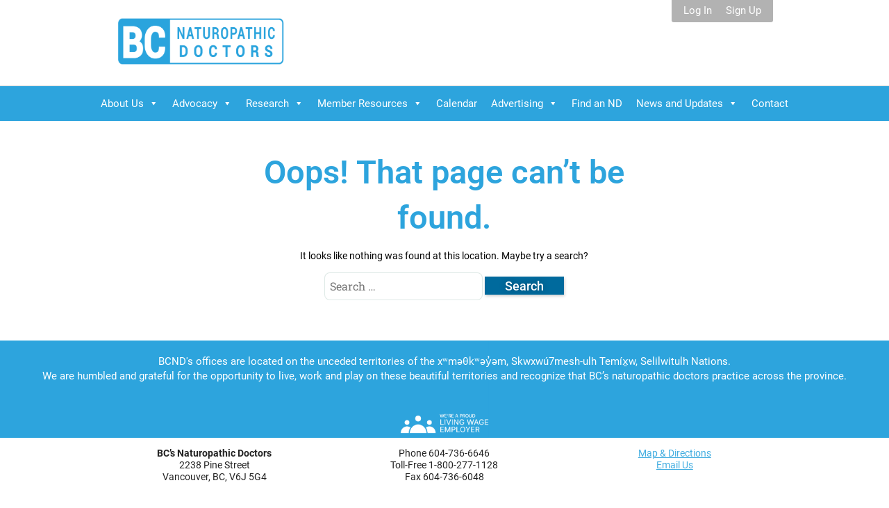

--- FILE ---
content_type: text/html; charset=UTF-8
request_url: https://www.bcnd.ca/events/2021-12-17/
body_size: 52343
content:
<!doctype html>
<html lang="en-US">
<head>
	<meta charset="UTF-8" />
	<meta name="viewport" content="width=device-width, initial-scale=1" />
	<title>Events for December 17, 2021 &#8211; BCND</title>
<link rel='stylesheet' id='tribe-events-views-v2-bootstrap-datepicker-styles-css' href='https://www.bcnd.ca/wp2/wp-content/plugins/the-events-calendar/vendor/bootstrap-datepicker/css/bootstrap-datepicker.standalone.min.css?ver=6.15.14' media='all' />
<link rel='stylesheet' id='tec-variables-skeleton-css' href='https://www.bcnd.ca/wp2/wp-content/plugins/the-events-calendar/common/build/css/variables-skeleton.css?ver=6.10.1' media='all' />
<link rel='stylesheet' id='tribe-common-skeleton-style-css' href='https://www.bcnd.ca/wp2/wp-content/plugins/the-events-calendar/common/build/css/common-skeleton.css?ver=6.10.1' media='all' />
<link rel='stylesheet' id='tribe-tooltipster-css-css' href='https://www.bcnd.ca/wp2/wp-content/plugins/the-events-calendar/common/vendor/tooltipster/tooltipster.bundle.min.css?ver=6.10.1' media='all' />
<link rel='stylesheet' id='tribe-events-views-v2-skeleton-css' href='https://www.bcnd.ca/wp2/wp-content/plugins/the-events-calendar/build/css/views-skeleton.css?ver=6.15.14' media='all' />
<link rel='stylesheet' id='tec-variables-full-css' href='https://www.bcnd.ca/wp2/wp-content/plugins/the-events-calendar/common/build/css/variables-full.css?ver=6.10.1' media='all' />
<link rel='stylesheet' id='tribe-common-full-style-css' href='https://www.bcnd.ca/wp2/wp-content/plugins/the-events-calendar/common/build/css/common-full.css?ver=6.10.1' media='all' />
<link rel='stylesheet' id='tribe-events-views-v2-full-css' href='https://www.bcnd.ca/wp2/wp-content/plugins/the-events-calendar/build/css/views-full.css?ver=6.15.14' media='all' />
<link rel='stylesheet' id='tribe-events-views-v2-print-css' href='https://www.bcnd.ca/wp2/wp-content/plugins/the-events-calendar/build/css/views-print.css?ver=6.15.14' media='print' />
<link rel='stylesheet' id='tribe-events-pro-views-v2-print-css' href='https://www.bcnd.ca/wp2/wp-content/plugins/events-calendar-pro/build/css/views-print.css?ver=7.7.12' media='print' />
<meta name='robots' content='max-image-preview:large' />
<meta name="dlm-version" content="5.1.6"><link rel='dns-prefetch' href='//js.stripe.com' />
<link rel='dns-prefetch' href='//fonts.googleapis.com' />
<link rel="alternate" type="application/rss+xml" title="BCND &raquo; Feed" href="https://www.bcnd.ca/feed/" />
<link rel="alternate" type="application/rss+xml" title="BCND &raquo; Comments Feed" href="https://www.bcnd.ca/comments/feed/" />
<link rel="alternate" type="text/calendar" title="BCND &raquo; iCal Feed" href="https://www.bcnd.ca/events/2026-01-17/?ical=1/" />
		<!-- This site uses the Google Analytics by MonsterInsights plugin v9.11.1 - Using Analytics tracking - https://www.monsterinsights.com/ -->
							<script src="//www.googletagmanager.com/gtag/js?id=G-CTQ862GJ6G"  data-cfasync="false" data-wpfc-render="false" async></script>
			<script data-cfasync="false" data-wpfc-render="false">
				var mi_version = '9.11.1';
				var mi_track_user = true;
				var mi_no_track_reason = '';
								var MonsterInsightsDefaultLocations = {"page_location":"https:\/\/www.bcnd.ca\/events\/2021-12-17\/"};
								if ( typeof MonsterInsightsPrivacyGuardFilter === 'function' ) {
					var MonsterInsightsLocations = (typeof MonsterInsightsExcludeQuery === 'object') ? MonsterInsightsPrivacyGuardFilter( MonsterInsightsExcludeQuery ) : MonsterInsightsPrivacyGuardFilter( MonsterInsightsDefaultLocations );
				} else {
					var MonsterInsightsLocations = (typeof MonsterInsightsExcludeQuery === 'object') ? MonsterInsightsExcludeQuery : MonsterInsightsDefaultLocations;
				}

								var disableStrs = [
										'ga-disable-G-CTQ862GJ6G',
									];

				/* Function to detect opted out users */
				function __gtagTrackerIsOptedOut() {
					for (var index = 0; index < disableStrs.length; index++) {
						if (document.cookie.indexOf(disableStrs[index] + '=true') > -1) {
							return true;
						}
					}

					return false;
				}

				/* Disable tracking if the opt-out cookie exists. */
				if (__gtagTrackerIsOptedOut()) {
					for (var index = 0; index < disableStrs.length; index++) {
						window[disableStrs[index]] = true;
					}
				}

				/* Opt-out function */
				function __gtagTrackerOptout() {
					for (var index = 0; index < disableStrs.length; index++) {
						document.cookie = disableStrs[index] + '=true; expires=Thu, 31 Dec 2099 23:59:59 UTC; path=/';
						window[disableStrs[index]] = true;
					}
				}

				if ('undefined' === typeof gaOptout) {
					function gaOptout() {
						__gtagTrackerOptout();
					}
				}
								window.dataLayer = window.dataLayer || [];

				window.MonsterInsightsDualTracker = {
					helpers: {},
					trackers: {},
				};
				if (mi_track_user) {
					function __gtagDataLayer() {
						dataLayer.push(arguments);
					}

					function __gtagTracker(type, name, parameters) {
						if (!parameters) {
							parameters = {};
						}

						if (parameters.send_to) {
							__gtagDataLayer.apply(null, arguments);
							return;
						}

						if (type === 'event') {
														parameters.send_to = monsterinsights_frontend.v4_id;
							var hookName = name;
							if (typeof parameters['event_category'] !== 'undefined') {
								hookName = parameters['event_category'] + ':' + name;
							}

							if (typeof MonsterInsightsDualTracker.trackers[hookName] !== 'undefined') {
								MonsterInsightsDualTracker.trackers[hookName](parameters);
							} else {
								__gtagDataLayer('event', name, parameters);
							}
							
						} else {
							__gtagDataLayer.apply(null, arguments);
						}
					}

					__gtagTracker('js', new Date());
					__gtagTracker('set', {
						'developer_id.dZGIzZG': true,
											});
					if ( MonsterInsightsLocations.page_location ) {
						__gtagTracker('set', MonsterInsightsLocations);
					}
										__gtagTracker('config', 'G-CTQ862GJ6G', {"forceSSL":"true","link_attribution":"true","page_path":'\/404.html?page=' + document.location.pathname + document.location.search + '&from=' + document.referrer} );
										window.gtag = __gtagTracker;										(function () {
						/* https://developers.google.com/analytics/devguides/collection/analyticsjs/ */
						/* ga and __gaTracker compatibility shim. */
						var noopfn = function () {
							return null;
						};
						var newtracker = function () {
							return new Tracker();
						};
						var Tracker = function () {
							return null;
						};
						var p = Tracker.prototype;
						p.get = noopfn;
						p.set = noopfn;
						p.send = function () {
							var args = Array.prototype.slice.call(arguments);
							args.unshift('send');
							__gaTracker.apply(null, args);
						};
						var __gaTracker = function () {
							var len = arguments.length;
							if (len === 0) {
								return;
							}
							var f = arguments[len - 1];
							if (typeof f !== 'object' || f === null || typeof f.hitCallback !== 'function') {
								if ('send' === arguments[0]) {
									var hitConverted, hitObject = false, action;
									if ('event' === arguments[1]) {
										if ('undefined' !== typeof arguments[3]) {
											hitObject = {
												'eventAction': arguments[3],
												'eventCategory': arguments[2],
												'eventLabel': arguments[4],
												'value': arguments[5] ? arguments[5] : 1,
											}
										}
									}
									if ('pageview' === arguments[1]) {
										if ('undefined' !== typeof arguments[2]) {
											hitObject = {
												'eventAction': 'page_view',
												'page_path': arguments[2],
											}
										}
									}
									if (typeof arguments[2] === 'object') {
										hitObject = arguments[2];
									}
									if (typeof arguments[5] === 'object') {
										Object.assign(hitObject, arguments[5]);
									}
									if ('undefined' !== typeof arguments[1].hitType) {
										hitObject = arguments[1];
										if ('pageview' === hitObject.hitType) {
											hitObject.eventAction = 'page_view';
										}
									}
									if (hitObject) {
										action = 'timing' === arguments[1].hitType ? 'timing_complete' : hitObject.eventAction;
										hitConverted = mapArgs(hitObject);
										__gtagTracker('event', action, hitConverted);
									}
								}
								return;
							}

							function mapArgs(args) {
								var arg, hit = {};
								var gaMap = {
									'eventCategory': 'event_category',
									'eventAction': 'event_action',
									'eventLabel': 'event_label',
									'eventValue': 'event_value',
									'nonInteraction': 'non_interaction',
									'timingCategory': 'event_category',
									'timingVar': 'name',
									'timingValue': 'value',
									'timingLabel': 'event_label',
									'page': 'page_path',
									'location': 'page_location',
									'title': 'page_title',
									'referrer' : 'page_referrer',
								};
								for (arg in args) {
																		if (!(!args.hasOwnProperty(arg) || !gaMap.hasOwnProperty(arg))) {
										hit[gaMap[arg]] = args[arg];
									} else {
										hit[arg] = args[arg];
									}
								}
								return hit;
							}

							try {
								f.hitCallback();
							} catch (ex) {
							}
						};
						__gaTracker.create = newtracker;
						__gaTracker.getByName = newtracker;
						__gaTracker.getAll = function () {
							return [];
						};
						__gaTracker.remove = noopfn;
						__gaTracker.loaded = true;
						window['__gaTracker'] = __gaTracker;
					})();
									} else {
										console.log("");
					(function () {
						function __gtagTracker() {
							return null;
						}

						window['__gtagTracker'] = __gtagTracker;
						window['gtag'] = __gtagTracker;
					})();
									}
			</script>
							<!-- / Google Analytics by MonsterInsights -->
		<style id='wp-img-auto-sizes-contain-inline-css'>
img:is([sizes=auto i],[sizes^="auto," i]){contain-intrinsic-size:3000px 1500px}
/*# sourceURL=wp-img-auto-sizes-contain-inline-css */
</style>

<link rel='stylesheet' id='pmproc_stylesheet-css' href='https://www.bcnd.ca/wp2/wp-content/plugins/pmpro-customizations-css/css/pmpro-customizations.css?ver=1.0' media='all' />
<link rel='stylesheet' id='tribe-events-virtual-skeleton-css' href='https://www.bcnd.ca/wp2/wp-content/plugins/events-calendar-pro/build/css/events-virtual-skeleton.css?ver=7.7.12' media='all' />
<link rel='stylesheet' id='tribe-events-virtual-full-css' href='https://www.bcnd.ca/wp2/wp-content/plugins/events-calendar-pro/build/css/events-virtual-full.css?ver=7.7.12' media='all' />
<link rel='stylesheet' id='tec-events-pro-single-css' href='https://www.bcnd.ca/wp2/wp-content/plugins/events-calendar-pro/build/css/events-single.css?ver=7.7.12' media='all' />
<link rel='stylesheet' id='tribe-events-pro-mini-calendar-block-styles-css' href='https://www.bcnd.ca/wp2/wp-content/plugins/events-calendar-pro/build/css/tribe-events-pro-mini-calendar-block.css?ver=7.7.12' media='all' />
<link rel='stylesheet' id='dce-dynamic-visibility-style-css' href='https://www.bcnd.ca/wp2/wp-content/plugins/dynamic-visibility-for-elementor/assets/css/dynamic-visibility.css?ver=6.0.1' media='all' />
<style id='wp-emoji-styles-inline-css'>

	img.wp-smiley, img.emoji {
		display: inline !important;
		border: none !important;
		box-shadow: none !important;
		height: 1em !important;
		width: 1em !important;
		margin: 0 0.07em !important;
		vertical-align: -0.1em !important;
		background: none !important;
		padding: 0 !important;
	}
/*# sourceURL=wp-emoji-styles-inline-css */
</style>
<link rel='stylesheet' id='wp-block-library-css' href='https://www.bcnd.ca/wp2/wp-includes/css/dist/block-library/style.min.css?ver=6.9' media='all' />
<style id='wp-block-library-theme-inline-css'>
.wp-block-audio :where(figcaption){color:#555;font-size:13px;text-align:center}.is-dark-theme .wp-block-audio :where(figcaption){color:#ffffffa6}.wp-block-audio{margin:0 0 1em}.wp-block-code{border:1px solid #ccc;border-radius:4px;font-family:Menlo,Consolas,monaco,monospace;padding:.8em 1em}.wp-block-embed :where(figcaption){color:#555;font-size:13px;text-align:center}.is-dark-theme .wp-block-embed :where(figcaption){color:#ffffffa6}.wp-block-embed{margin:0 0 1em}.blocks-gallery-caption{color:#555;font-size:13px;text-align:center}.is-dark-theme .blocks-gallery-caption{color:#ffffffa6}:root :where(.wp-block-image figcaption){color:#555;font-size:13px;text-align:center}.is-dark-theme :root :where(.wp-block-image figcaption){color:#ffffffa6}.wp-block-image{margin:0 0 1em}.wp-block-pullquote{border-bottom:4px solid;border-top:4px solid;color:currentColor;margin-bottom:1.75em}.wp-block-pullquote :where(cite),.wp-block-pullquote :where(footer),.wp-block-pullquote__citation{color:currentColor;font-size:.8125em;font-style:normal;text-transform:uppercase}.wp-block-quote{border-left:.25em solid;margin:0 0 1.75em;padding-left:1em}.wp-block-quote cite,.wp-block-quote footer{color:currentColor;font-size:.8125em;font-style:normal;position:relative}.wp-block-quote:where(.has-text-align-right){border-left:none;border-right:.25em solid;padding-left:0;padding-right:1em}.wp-block-quote:where(.has-text-align-center){border:none;padding-left:0}.wp-block-quote.is-large,.wp-block-quote.is-style-large,.wp-block-quote:where(.is-style-plain){border:none}.wp-block-search .wp-block-search__label{font-weight:700}.wp-block-search__button{border:1px solid #ccc;padding:.375em .625em}:where(.wp-block-group.has-background){padding:1.25em 2.375em}.wp-block-separator.has-css-opacity{opacity:.4}.wp-block-separator{border:none;border-bottom:2px solid;margin-left:auto;margin-right:auto}.wp-block-separator.has-alpha-channel-opacity{opacity:1}.wp-block-separator:not(.is-style-wide):not(.is-style-dots){width:100px}.wp-block-separator.has-background:not(.is-style-dots){border-bottom:none;height:1px}.wp-block-separator.has-background:not(.is-style-wide):not(.is-style-dots){height:2px}.wp-block-table{margin:0 0 1em}.wp-block-table td,.wp-block-table th{word-break:normal}.wp-block-table :where(figcaption){color:#555;font-size:13px;text-align:center}.is-dark-theme .wp-block-table :where(figcaption){color:#ffffffa6}.wp-block-video :where(figcaption){color:#555;font-size:13px;text-align:center}.is-dark-theme .wp-block-video :where(figcaption){color:#ffffffa6}.wp-block-video{margin:0 0 1em}:root :where(.wp-block-template-part.has-background){margin-bottom:0;margin-top:0;padding:1.25em 2.375em}
/*# sourceURL=/wp-includes/css/dist/block-library/theme.min.css */
</style>
<link rel='stylesheet' id='memberlite-block-editor-style-css' href='https://www.bcnd.ca/wp2/wp-content/themes/memberlite/css/editor.css?ver=5.2.1' media='all' />
<style id='memberlite-block-editor-style-inline-css'>
body{--memberlite-header-font:Roboto Slab;--memberlite-body-font:Roboto;}
/*# sourceURL=memberlite-block-editor-style-inline-css */
</style>
<style id='global-styles-inline-css'>
:root{--wp--preset--aspect-ratio--square: 1;--wp--preset--aspect-ratio--4-3: 4/3;--wp--preset--aspect-ratio--3-4: 3/4;--wp--preset--aspect-ratio--3-2: 3/2;--wp--preset--aspect-ratio--2-3: 2/3;--wp--preset--aspect-ratio--16-9: 16/9;--wp--preset--aspect-ratio--9-16: 9/16;--wp--preset--color--black: #000000;--wp--preset--color--cyan-bluish-gray: #abb8c3;--wp--preset--color--white: #ffffff;--wp--preset--color--pale-pink: #f78da7;--wp--preset--color--vivid-red: #cf2e2e;--wp--preset--color--luminous-vivid-orange: #ff6900;--wp--preset--color--luminous-vivid-amber: #fcb900;--wp--preset--color--light-green-cyan: #7bdcb5;--wp--preset--color--vivid-green-cyan: #00d084;--wp--preset--color--pale-cyan-blue: #8ed1fc;--wp--preset--color--vivid-cyan-blue: #0693e3;--wp--preset--color--vivid-purple: #9b51e0;--wp--preset--color--color-primary: #2da4dd;--wp--preset--color--color-secondary: #b2b2b2;--wp--preset--color--site-navigation-background: #ffffff;--wp--preset--color--borders: #03543F21;--wp--preset--color--footer-widgets: #222222;--wp--preset--color--body-text: #222222;--wp--preset--color--base: #ffffff;--wp--preset--gradient--vivid-cyan-blue-to-vivid-purple: linear-gradient(135deg,rgb(6,147,227) 0%,rgb(155,81,224) 100%);--wp--preset--gradient--light-green-cyan-to-vivid-green-cyan: linear-gradient(135deg,rgb(122,220,180) 0%,rgb(0,208,130) 100%);--wp--preset--gradient--luminous-vivid-amber-to-luminous-vivid-orange: linear-gradient(135deg,rgb(252,185,0) 0%,rgb(255,105,0) 100%);--wp--preset--gradient--luminous-vivid-orange-to-vivid-red: linear-gradient(135deg,rgb(255,105,0) 0%,rgb(207,46,46) 100%);--wp--preset--gradient--very-light-gray-to-cyan-bluish-gray: linear-gradient(135deg,rgb(238,238,238) 0%,rgb(169,184,195) 100%);--wp--preset--gradient--cool-to-warm-spectrum: linear-gradient(135deg,rgb(74,234,220) 0%,rgb(151,120,209) 20%,rgb(207,42,186) 40%,rgb(238,44,130) 60%,rgb(251,105,98) 80%,rgb(254,248,76) 100%);--wp--preset--gradient--blush-light-purple: linear-gradient(135deg,rgb(255,206,236) 0%,rgb(152,150,240) 100%);--wp--preset--gradient--blush-bordeaux: linear-gradient(135deg,rgb(254,205,165) 0%,rgb(254,45,45) 50%,rgb(107,0,62) 100%);--wp--preset--gradient--luminous-dusk: linear-gradient(135deg,rgb(255,203,112) 0%,rgb(199,81,192) 50%,rgb(65,88,208) 100%);--wp--preset--gradient--pale-ocean: linear-gradient(135deg,rgb(255,245,203) 0%,rgb(182,227,212) 50%,rgb(51,167,181) 100%);--wp--preset--gradient--electric-grass: linear-gradient(135deg,rgb(202,248,128) 0%,rgb(113,206,126) 100%);--wp--preset--gradient--midnight: linear-gradient(135deg,rgb(2,3,129) 0%,rgb(40,116,252) 100%);--wp--preset--font-size--small: 13px;--wp--preset--font-size--medium: clamp(14px, 0.875rem + ((1vw - 3.2px) * 0.659), 20px);--wp--preset--font-size--large: clamp(22.041px, 1.378rem + ((1vw - 3.2px) * 1.534), 36px);--wp--preset--font-size--x-large: clamp(25.014px, 1.563rem + ((1vw - 3.2px) * 1.867), 42px);--wp--preset--font-size--72: clamp(51px,7.2vw,72px);--wp--preset--font-size--54: clamp(42px,6vw,54px);--wp--preset--font-size--42: clamp(36px,4.2vw,42px);--wp--preset--font-size--36: clamp(30px,3.6vw,36px);--wp--preset--font-size--30: clamp(27px,3vw,30px);--wp--preset--font-size--24: clamp(22px,2.4vw,24px);--wp--preset--font-size--21: clamp(20px,2.2vw,21px);--wp--preset--font-size--18: clamp(17px,1.8vw,18px);--wp--preset--font-size--16: clamp(14px,1.6vw,16px);--wp--preset--font-size--14: clamp(13px,1.4vw,14px);--wp--preset--font-size--inherit: inherit;--wp--preset--font-family--abril-fatface: "Abril Fatface", sans-serif;--wp--preset--font-family--figtree: "Figtree", sans-serif;--wp--preset--font-family--fjalla-one: "Fjalla One", sans-serif;--wp--preset--font-family--gentium-book-basic: "Gentium Book Basic", serif;--wp--preset--font-family--inter: "Inter", sans-serif;--wp--preset--font-family--lato: "Lato", sans-serif;--wp--preset--font-family--merriweather: "Merriweather", serif;--wp--preset--font-family--noto-sans: "Noto Sans", sans-serif;--wp--preset--font-family--open-sans: "Open Sans", sans-serif;--wp--preset--font-family--oswald: "Oswald", sans-serif;--wp--preset--font-family--pathway-gothic-one: "Pathway Gothic One", sans-serif;--wp--preset--font-family--playfair-display: "Playfair Display", serif;--wp--preset--font-family--poppins: "Poppins", sans-serif;--wp--preset--font-family--pt-mono: "PT Mono", monospace;--wp--preset--font-family--pt-sans: "PT Sans", sans-serif;--wp--preset--font-family--pt-serif: "PT Serif", serif;--wp--preset--font-family--quattrocento: "Quattrocento", serif;--wp--preset--font-family--roboto: "Roboto", sans-serif;--wp--preset--font-family--roboto-slab: "Roboto Slab", serif;--wp--preset--font-family--source-sans-pro: "Source Sans Pro", sans-serif;--wp--preset--font-family--system-font: -apple-system,BlinkMacSystemFont,"Segoe UI",Roboto,Oxygen-Sans,Ubuntu,Cantarell,"Helvetica Neue",sans-serif;--wp--preset--font-family--ubuntu: "Ubuntu", sans-serif;--wp--preset--spacing--20: clamp(20px, 3vw, 30px);--wp--preset--spacing--30: clamp(30px, 4vw, 40px);--wp--preset--spacing--40: clamp(40px, 6vw, 50px);--wp--preset--spacing--50: clamp(50px, 10vw, 60px);--wp--preset--spacing--60: clamp(60px, 12vw, 70px);--wp--preset--spacing--70: clamp(70px, 14vw, 80px);--wp--preset--spacing--80: 5.06rem;--wp--preset--spacing--10: clamp(10px, 2vw, 20px);--wp--preset--shadow--natural: 6px 6px 9px rgba(0, 0, 0, 0.2);--wp--preset--shadow--deep: 12px 12px 50px rgba(0, 0, 0, 0.4);--wp--preset--shadow--sharp: 6px 6px 0px rgba(0, 0, 0, 0.2);--wp--preset--shadow--outlined: 6px 6px 0px -3px rgb(255, 255, 255), 6px 6px rgb(0, 0, 0);--wp--preset--shadow--crisp: 6px 6px 0px rgb(0, 0, 0);--wp--custom--border--radius: 6px;--wp--custom--line-height--body: 1.7;--wp--custom--line-height--heading: 1.1;}:root { --wp--style--global--content-size: 805px;--wp--style--global--wide-size: 1230px; }:where(body) { margin: 0; }.wp-site-blocks { padding-top: var(--wp--style--root--padding-top); padding-bottom: var(--wp--style--root--padding-bottom); }.has-global-padding { padding-right: var(--wp--style--root--padding-right); padding-left: var(--wp--style--root--padding-left); }.has-global-padding > .alignfull { margin-right: calc(var(--wp--style--root--padding-right) * -1); margin-left: calc(var(--wp--style--root--padding-left) * -1); }.has-global-padding :where(:not(.alignfull.is-layout-flow) > .has-global-padding:not(.wp-block-block, .alignfull)) { padding-right: 0; padding-left: 0; }.has-global-padding :where(:not(.alignfull.is-layout-flow) > .has-global-padding:not(.wp-block-block, .alignfull)) > .alignfull { margin-left: 0; margin-right: 0; }.wp-site-blocks > .alignleft { float: left; margin-right: 2em; }.wp-site-blocks > .alignright { float: right; margin-left: 2em; }.wp-site-blocks > .aligncenter { justify-content: center; margin-left: auto; margin-right: auto; }:where(.wp-site-blocks) > * { margin-block-start: var(--wp--preset--spacing--30); margin-block-end: 0; }:where(.wp-site-blocks) > :first-child { margin-block-start: 0; }:where(.wp-site-blocks) > :last-child { margin-block-end: 0; }:root { --wp--style--block-gap: var(--wp--preset--spacing--30); }:root :where(.is-layout-flow) > :first-child{margin-block-start: 0;}:root :where(.is-layout-flow) > :last-child{margin-block-end: 0;}:root :where(.is-layout-flow) > *{margin-block-start: var(--wp--preset--spacing--30);margin-block-end: 0;}:root :where(.is-layout-constrained) > :first-child{margin-block-start: 0;}:root :where(.is-layout-constrained) > :last-child{margin-block-end: 0;}:root :where(.is-layout-constrained) > *{margin-block-start: var(--wp--preset--spacing--30);margin-block-end: 0;}:root :where(.is-layout-flex){gap: var(--wp--preset--spacing--30);}:root :where(.is-layout-grid){gap: var(--wp--preset--spacing--30);}.is-layout-flow > .alignleft{float: left;margin-inline-start: 0;margin-inline-end: 2em;}.is-layout-flow > .alignright{float: right;margin-inline-start: 2em;margin-inline-end: 0;}.is-layout-flow > .aligncenter{margin-left: auto !important;margin-right: auto !important;}.is-layout-constrained > .alignleft{float: left;margin-inline-start: 0;margin-inline-end: 2em;}.is-layout-constrained > .alignright{float: right;margin-inline-start: 2em;margin-inline-end: 0;}.is-layout-constrained > .aligncenter{margin-left: auto !important;margin-right: auto !important;}.is-layout-constrained > :where(:not(.alignleft):not(.alignright):not(.alignfull)){max-width: var(--wp--style--global--content-size);margin-left: auto !important;margin-right: auto !important;}.is-layout-constrained > .alignwide{max-width: var(--wp--style--global--wide-size);}body .is-layout-flex{display: flex;}.is-layout-flex{flex-wrap: wrap;align-items: center;}.is-layout-flex > :is(*, div){margin: 0;}body .is-layout-grid{display: grid;}.is-layout-grid > :is(*, div){margin: 0;}body{background-color: var(--wp--preset--color--base);color: var(--wp--preset--color--body-text);font-family: var(--memberlite-body-font);font-size: var(--wp--preset--font-size--18);line-height: var(--wp--custom--line-height--body);--wp--style--root--padding-top: var(--wp--preset--spacing--30);--wp--style--root--padding-right: var(--wp--preset--spacing--30);--wp--style--root--padding-bottom: var(--wp--preset--spacing--30);--wp--style--root--padding-left: var(--wp--preset--spacing--30);}a:where(:not(.wp-element-button)){color: var(--wp--preset--color--color-primary);text-decoration: underline;}h1, h2, h3, h4, h5, h6{font-family: var(--memberlite-header-font);font-weight: 700;line-height: var(--wp--custom--line-height--heading);margin-top: var(--wp--preset--spacing--40);margin-bottom: var(--wp--preset--spacing--20);}h1{font-size: var(--wp--preset--font-size--42);margin-top: 0;margin-bottom: 0;}h2{font-size: var(--wp--preset--font-size--36);margin-top: 0;margin-bottom: 0;}h3{font-size: var(--wp--preset--font-size--24);}h4{font-size: var(--wp--preset--font-size--21);}h5{font-size: var(--wp--preset--font-size--18);}h6{font-size: var(--wp--preset--font-size--16);}:root :where(.wp-element-button, .wp-block-button__link){background-color: var(--wp--preset--color--buttons);border-radius: var(--wp--custom--border--radius);border-width: 0;color: var(--wp--preset--color--white);font-family: var(--memberlite-header-font);font-size: var(--wp--preset--font-size--18);font-style: inherit;font-weight: 700;letter-spacing: inherit;line-height: var(--wp--custom--line-height--body);padding-top: calc( var(--wp--preset--spacing--10) / 1.5);padding-right: var(--wp--preset--spacing--20);padding-bottom: calc( var(--wp--preset--spacing--10) / 1.5);padding-left: var(--wp--preset--spacing--20);text-decoration: none;text-transform: inherit;}:root :where(.wp-element-button:hover, .wp-block-button__link:hover){background-color: var(--wp--preset--color--body-text);color: var(--wp--preset--color--white);}:root :where(.wp-element-button:active, .wp-block-button__link:active){background-color: var(--wp--preset--color--color-secondary);color: var(--wp--preset--color--white);}:root :where(.wp-element-caption, .wp-block-audio figcaption, .wp-block-embed figcaption, .wp-block-gallery figcaption, .wp-block-image figcaption, .wp-block-table figcaption, .wp-block-video figcaption){font-size: var(--wp--preset--font-size--16);}.has-black-color{color: var(--wp--preset--color--black) !important;}.has-cyan-bluish-gray-color{color: var(--wp--preset--color--cyan-bluish-gray) !important;}.has-white-color{color: var(--wp--preset--color--white) !important;}.has-pale-pink-color{color: var(--wp--preset--color--pale-pink) !important;}.has-vivid-red-color{color: var(--wp--preset--color--vivid-red) !important;}.has-luminous-vivid-orange-color{color: var(--wp--preset--color--luminous-vivid-orange) !important;}.has-luminous-vivid-amber-color{color: var(--wp--preset--color--luminous-vivid-amber) !important;}.has-light-green-cyan-color{color: var(--wp--preset--color--light-green-cyan) !important;}.has-vivid-green-cyan-color{color: var(--wp--preset--color--vivid-green-cyan) !important;}.has-pale-cyan-blue-color{color: var(--wp--preset--color--pale-cyan-blue) !important;}.has-vivid-cyan-blue-color{color: var(--wp--preset--color--vivid-cyan-blue) !important;}.has-vivid-purple-color{color: var(--wp--preset--color--vivid-purple) !important;}.has-color-primary-color{color: var(--wp--preset--color--color-primary) !important;}.has-color-secondary-color{color: var(--wp--preset--color--color-secondary) !important;}.has-site-navigation-background-color{color: var(--wp--preset--color--site-navigation-background) !important;}.has-borders-color{color: var(--wp--preset--color--borders) !important;}.has-footer-widgets-color{color: var(--wp--preset--color--footer-widgets) !important;}.has-body-text-color{color: var(--wp--preset--color--body-text) !important;}.has-base-color{color: var(--wp--preset--color--base) !important;}.has-black-background-color{background-color: var(--wp--preset--color--black) !important;}.has-cyan-bluish-gray-background-color{background-color: var(--wp--preset--color--cyan-bluish-gray) !important;}.has-white-background-color{background-color: var(--wp--preset--color--white) !important;}.has-pale-pink-background-color{background-color: var(--wp--preset--color--pale-pink) !important;}.has-vivid-red-background-color{background-color: var(--wp--preset--color--vivid-red) !important;}.has-luminous-vivid-orange-background-color{background-color: var(--wp--preset--color--luminous-vivid-orange) !important;}.has-luminous-vivid-amber-background-color{background-color: var(--wp--preset--color--luminous-vivid-amber) !important;}.has-light-green-cyan-background-color{background-color: var(--wp--preset--color--light-green-cyan) !important;}.has-vivid-green-cyan-background-color{background-color: var(--wp--preset--color--vivid-green-cyan) !important;}.has-pale-cyan-blue-background-color{background-color: var(--wp--preset--color--pale-cyan-blue) !important;}.has-vivid-cyan-blue-background-color{background-color: var(--wp--preset--color--vivid-cyan-blue) !important;}.has-vivid-purple-background-color{background-color: var(--wp--preset--color--vivid-purple) !important;}.has-color-primary-background-color{background-color: var(--wp--preset--color--color-primary) !important;}.has-color-secondary-background-color{background-color: var(--wp--preset--color--color-secondary) !important;}.has-site-navigation-background-background-color{background-color: var(--wp--preset--color--site-navigation-background) !important;}.has-borders-background-color{background-color: var(--wp--preset--color--borders) !important;}.has-footer-widgets-background-color{background-color: var(--wp--preset--color--footer-widgets) !important;}.has-body-text-background-color{background-color: var(--wp--preset--color--body-text) !important;}.has-base-background-color{background-color: var(--wp--preset--color--base) !important;}.has-black-border-color{border-color: var(--wp--preset--color--black) !important;}.has-cyan-bluish-gray-border-color{border-color: var(--wp--preset--color--cyan-bluish-gray) !important;}.has-white-border-color{border-color: var(--wp--preset--color--white) !important;}.has-pale-pink-border-color{border-color: var(--wp--preset--color--pale-pink) !important;}.has-vivid-red-border-color{border-color: var(--wp--preset--color--vivid-red) !important;}.has-luminous-vivid-orange-border-color{border-color: var(--wp--preset--color--luminous-vivid-orange) !important;}.has-luminous-vivid-amber-border-color{border-color: var(--wp--preset--color--luminous-vivid-amber) !important;}.has-light-green-cyan-border-color{border-color: var(--wp--preset--color--light-green-cyan) !important;}.has-vivid-green-cyan-border-color{border-color: var(--wp--preset--color--vivid-green-cyan) !important;}.has-pale-cyan-blue-border-color{border-color: var(--wp--preset--color--pale-cyan-blue) !important;}.has-vivid-cyan-blue-border-color{border-color: var(--wp--preset--color--vivid-cyan-blue) !important;}.has-vivid-purple-border-color{border-color: var(--wp--preset--color--vivid-purple) !important;}.has-color-primary-border-color{border-color: var(--wp--preset--color--color-primary) !important;}.has-color-secondary-border-color{border-color: var(--wp--preset--color--color-secondary) !important;}.has-site-navigation-background-border-color{border-color: var(--wp--preset--color--site-navigation-background) !important;}.has-borders-border-color{border-color: var(--wp--preset--color--borders) !important;}.has-footer-widgets-border-color{border-color: var(--wp--preset--color--footer-widgets) !important;}.has-body-text-border-color{border-color: var(--wp--preset--color--body-text) !important;}.has-base-border-color{border-color: var(--wp--preset--color--base) !important;}.has-vivid-cyan-blue-to-vivid-purple-gradient-background{background: var(--wp--preset--gradient--vivid-cyan-blue-to-vivid-purple) !important;}.has-light-green-cyan-to-vivid-green-cyan-gradient-background{background: var(--wp--preset--gradient--light-green-cyan-to-vivid-green-cyan) !important;}.has-luminous-vivid-amber-to-luminous-vivid-orange-gradient-background{background: var(--wp--preset--gradient--luminous-vivid-amber-to-luminous-vivid-orange) !important;}.has-luminous-vivid-orange-to-vivid-red-gradient-background{background: var(--wp--preset--gradient--luminous-vivid-orange-to-vivid-red) !important;}.has-very-light-gray-to-cyan-bluish-gray-gradient-background{background: var(--wp--preset--gradient--very-light-gray-to-cyan-bluish-gray) !important;}.has-cool-to-warm-spectrum-gradient-background{background: var(--wp--preset--gradient--cool-to-warm-spectrum) !important;}.has-blush-light-purple-gradient-background{background: var(--wp--preset--gradient--blush-light-purple) !important;}.has-blush-bordeaux-gradient-background{background: var(--wp--preset--gradient--blush-bordeaux) !important;}.has-luminous-dusk-gradient-background{background: var(--wp--preset--gradient--luminous-dusk) !important;}.has-pale-ocean-gradient-background{background: var(--wp--preset--gradient--pale-ocean) !important;}.has-electric-grass-gradient-background{background: var(--wp--preset--gradient--electric-grass) !important;}.has-midnight-gradient-background{background: var(--wp--preset--gradient--midnight) !important;}.has-small-font-size{font-size: var(--wp--preset--font-size--small) !important;}.has-medium-font-size{font-size: var(--wp--preset--font-size--medium) !important;}.has-large-font-size{font-size: var(--wp--preset--font-size--large) !important;}.has-x-large-font-size{font-size: var(--wp--preset--font-size--x-large) !important;}.has-72-font-size{font-size: var(--wp--preset--font-size--72) !important;}.has-54-font-size{font-size: var(--wp--preset--font-size--54) !important;}.has-42-font-size{font-size: var(--wp--preset--font-size--42) !important;}.has-36-font-size{font-size: var(--wp--preset--font-size--36) !important;}.has-30-font-size{font-size: var(--wp--preset--font-size--30) !important;}.has-24-font-size{font-size: var(--wp--preset--font-size--24) !important;}.has-21-font-size{font-size: var(--wp--preset--font-size--21) !important;}.has-18-font-size{font-size: var(--wp--preset--font-size--18) !important;}.has-16-font-size{font-size: var(--wp--preset--font-size--16) !important;}.has-14-font-size{font-size: var(--wp--preset--font-size--14) !important;}.has-inherit-font-size{font-size: var(--wp--preset--font-size--inherit) !important;}.has-abril-fatface-font-family{font-family: var(--wp--preset--font-family--abril-fatface) !important;}.has-figtree-font-family{font-family: var(--wp--preset--font-family--figtree) !important;}.has-fjalla-one-font-family{font-family: var(--wp--preset--font-family--fjalla-one) !important;}.has-gentium-book-basic-font-family{font-family: var(--wp--preset--font-family--gentium-book-basic) !important;}.has-inter-font-family{font-family: var(--wp--preset--font-family--inter) !important;}.has-lato-font-family{font-family: var(--wp--preset--font-family--lato) !important;}.has-merriweather-font-family{font-family: var(--wp--preset--font-family--merriweather) !important;}.has-noto-sans-font-family{font-family: var(--wp--preset--font-family--noto-sans) !important;}.has-open-sans-font-family{font-family: var(--wp--preset--font-family--open-sans) !important;}.has-oswald-font-family{font-family: var(--wp--preset--font-family--oswald) !important;}.has-pathway-gothic-one-font-family{font-family: var(--wp--preset--font-family--pathway-gothic-one) !important;}.has-playfair-display-font-family{font-family: var(--wp--preset--font-family--playfair-display) !important;}.has-poppins-font-family{font-family: var(--wp--preset--font-family--poppins) !important;}.has-pt-mono-font-family{font-family: var(--wp--preset--font-family--pt-mono) !important;}.has-pt-sans-font-family{font-family: var(--wp--preset--font-family--pt-sans) !important;}.has-pt-serif-font-family{font-family: var(--wp--preset--font-family--pt-serif) !important;}.has-quattrocento-font-family{font-family: var(--wp--preset--font-family--quattrocento) !important;}.has-roboto-font-family{font-family: var(--wp--preset--font-family--roboto) !important;}.has-roboto-slab-font-family{font-family: var(--wp--preset--font-family--roboto-slab) !important;}.has-source-sans-pro-font-family{font-family: var(--wp--preset--font-family--source-sans-pro) !important;}.has-system-font-font-family{font-family: var(--wp--preset--font-family--system-font) !important;}.has-ubuntu-font-family{font-family: var(--wp--preset--font-family--ubuntu) !important;}
:root :where(.wp-block-pullquote){font-size: clamp(0.984em, 0.984rem + ((1vw - 0.2em) * 0.907), 1.5em);line-height: 1.6;}
:root :where(.wp-block-avatar){line-height: 0;}:root :where(.wp-block-avatar img){border-radius: 999px}
:root :where(.wp-block-buttons-is-layout-flow) > :first-child{margin-block-start: 0;}:root :where(.wp-block-buttons-is-layout-flow) > :last-child{margin-block-end: 0;}:root :where(.wp-block-buttons-is-layout-flow) > *{margin-block-start: var(--wp--preset--spacing--10);margin-block-end: 0;}:root :where(.wp-block-buttons-is-layout-constrained) > :first-child{margin-block-start: 0;}:root :where(.wp-block-buttons-is-layout-constrained) > :last-child{margin-block-end: 0;}:root :where(.wp-block-buttons-is-layout-constrained) > *{margin-block-start: var(--wp--preset--spacing--10);margin-block-end: 0;}:root :where(.wp-block-buttons-is-layout-flex){gap: var(--wp--preset--spacing--10);}:root :where(.wp-block-buttons-is-layout-grid){gap: var(--wp--preset--spacing--10);}
:root :where(.wp-block-image){margin-top: var(--wp--preset--spacing--30);margin-bottom: var(--wp--preset--spacing--30);}
:root :where(.wp-block-navigation){font-family: var(--wp--custom--heading--font-family);font-size: var(--wp--preset--font-size--18);}
:root :where(.wp-block-navigation a:where(:not(.wp-element-button))){text-decoration: none;}
:root :where(.wp-block-navigation a:where(:not(.wp-element-button)):hover){text-decoration: underline;}
:root :where(.wp-block-navigation a:where(:not(.wp-element-button)):focus){text-decoration: underline;}
:root :where(.wp-block-navigation a:where(:not(.wp-element-button)):active){text-decoration: none;}
:root :where(.wp-block-post-author img){border-radius: 999px}
:root :where(.wp-block-post-author a:where(:not(.wp-element-button))){color: var(--wp--preset--color--color-primary);}
:root :where(.wp-block-post-content a:where(:not(.wp-element-button))){color: var(--wp--preset--color--color-primary);}
:root :where(.wp-block-post-date a:where(:not(.wp-element-button))){text-decoration: none;}
:root :where(.wp-block-post-date a:where(:not(.wp-element-button)):hover){text-decoration: underline;}
:root :where(.wp-block-post-terms a:where(:not(.wp-element-button))){color: var(--wp--preset--color--color-primary);}
:root :where(.wp-block-post-title a:where(:not(.wp-element-button))){color: var(--wp--preset--color--color-primary);text-decoration: none;}
:root :where(.wp-block-post-title a:where(:not(.wp-element-button)):hover){text-decoration: underline;}
:root :where(.wp-block-post-title a:where(:not(.wp-element-button)):focus){text-decoration: underline;}
:root :where(.wp-block-post-title a:where(:not(.wp-element-button)):active){color: var(--wp--preset--color--color-secondary);text-decoration: none;}
:root :where(.wp-block-comments-title){margin-bottom: var(--wp--preset--spacing--40);}
:root :where(.wp-block-comment-author-name a:where(:not(.wp-element-button))){text-decoration: none;}
:root :where(.wp-block-comment-author-name a:where(:not(.wp-element-button)):hover){text-decoration: underline;}
:root :where(.wp-block-comment-author-name a:where(:not(.wp-element-button)):focus){text-decoration: underline;}
:root :where(.wp-block-comment-author-name a:where(:not(.wp-element-button)):active){color: var(--wp--preset--color--color-secondary);text-decoration: none;}
:root :where(.wp-block-comment-date){font-size: var(--wp--preset--font-size--14);}
:root :where(.wp-block-comment-date a:where(:not(.wp-element-button))){text-decoration: none;}
:root :where(.wp-block-comment-date a:where(:not(.wp-element-button)):hover){text-decoration: underline;}
:root :where(.wp-block-comment-date a:where(:not(.wp-element-button)):focus){text-decoration: underline;}
:root :where(.wp-block-comment-date a:where(:not(.wp-element-button)):active){color: var(--wp--preset--color--color-secondary);text-decoration: none;}
:root :where(.wp-block-comment-edit-link){font-size: var(--wp--preset--font-size--14);}
:root :where(.wp-block-comment-reply-link){font-size: var(--wp--preset--font-size--14);}
:root :where(.wp-block-comments-pagination){margin-top: var(--wp--preset--spacing--40);}
:root :where(.wp-block-comments-pagination a:where(:not(.wp-element-button))){text-decoration: none;}
:root :where(.wp-block-query-pagination){font-weight: 400;}
:root :where(.wp-block-query-pagination a:where(:not(.wp-element-button))){text-decoration: none;}
:root :where(.wp-block-query-pagination a:where(:not(.wp-element-button)):hover){text-decoration: underline;}
:root :where(.wp-block-site-title){font-family: var(--wp--custom--heading--font-family);font-size: var(--wp--preset--font-size--30);font-weight: 700;line-height: 1.4;}
:root :where(.wp-block-site-title a:where(:not(.wp-element-button))){color: var(--wp--preset--color--color-primary);text-decoration: none;}
:root :where(.wp-block-site-title a:where(:not(.wp-element-button)):hover){text-decoration: underline;}
:root :where(.wp-block-site-title a:where(:not(.wp-element-button)):focus){text-decoration: underline;}
:root :where(.wp-block-site-title a:where(:not(.wp-element-button)):active){color: var(--wp--preset--color--color-secondary);text-decoration: none;}
:root :where(.wp-block-social-links){font-family: var(--wp--custom--heading--font-family);font-weight: 700;line-height: 1.4;}
:root :where(.wp-block-template-part){margin-top: 0px !important;}
:root :where(.wp-block-term-description){font-family: var(--wp--custom--heading--font-family);font-size: var(--wp--preset--font-size--21);}
/*# sourceURL=global-styles-inline-css */
</style>
<link rel='stylesheet' id='bbp-default-css' href='https://www.bcnd.ca/wp2/wp-content/themes/memberlite/css/bbpress.min.css?ver=2.6.14' media='all' />
<link rel='stylesheet' id='webui-popover-css' href='https://www.bcnd.ca/wp2/wp-content/plugins/lifterlms/assets/vendor/webui-popover/jquery.webui-popover.min.css?ver=1.2.15' media='all' />
<link rel='stylesheet' id='lifterlms-styles-css' href='https://www.bcnd.ca/wp2/wp-content/plugins/lifterlms/assets/css/lifterlms.min.css?ver=1768644749' media='all' />
<link rel='stylesheet' id='pmpro_frontend_base-css' href='https://www.bcnd.ca/wp2/wp-content/plugins/paid-memberships-pro/css/frontend/base.css?ver=3.6.4' media='all' />
<link rel='stylesheet' id='pmpro_frontend_variation_1-css' href='https://www.bcnd.ca/wp2/wp-content/plugins/paid-memberships-pro/css/frontend/variation_1.css?ver=3.6.4' media='all' />
<link rel='stylesheet' id='ppc-style-css' href='https://www.bcnd.ca/wp2/wp-content/plugins/password-protected-categories/assets/css/ppc.css?ver=2.1.27' media='all' />
<link rel='stylesheet' id='pmpro-add-paypal-express-styles-css' href='https://www.bcnd.ca/wp2/wp-content/plugins/pmpro-add-paypal-express/css/pmpro-add-paypal-express.css?ver=6.9' media='all' />
<link rel='stylesheet' id='pmpro-member-directory-styles-css' href='https://www.bcnd.ca/wp2/wp-content/plugins/pmpro-member-directory/css/pmpro-member-directory.css?ver=2.1.3' media='all' />
<style id='pmpro-member-directory-styles-inline-css'>
#wpadminbar #wp-admin-bar-pmpromd-edit-member .ab-item:before { content: "\f110"; top: 3px; }
/*# sourceURL=pmpro-member-directory-styles-inline-css */
</style>
<link rel='stylesheet' id='pmprodev-css' href='https://www.bcnd.ca/wp2/wp-content/plugins/pmpro-toolkit/css/pmprodev.css?ver=6.9' media='all' />
<link rel='stylesheet' id='t4bnt-style-css' href='https://www.bcnd.ca/wp2/wp-content/plugins/t4b-news-ticker-pro/assets/css/t4bnt-styles.css?ver=1.5' media='all' />
<link rel='stylesheet' id='t4bnt-fasome-css' href='https://www.bcnd.ca/wp2/wp-content/plugins/t4b-news-ticker-pro/assets/css/fontawesome.min.css?ver=6.7.2' media='all' />
<link rel='stylesheet' id='table-addons-for-elementor-css' href='https://www.bcnd.ca/wp2/wp-content/plugins/table-addons-for-elementor/public/css/table-addons-for-elementor-public.css?ver=2.1.5' media='all' />
<link rel='stylesheet' id='tribe-events-v2-single-skeleton-css' href='https://www.bcnd.ca/wp2/wp-content/plugins/the-events-calendar/build/css/tribe-events-single-skeleton.css?ver=6.15.14' media='all' />
<link rel='stylesheet' id='tribe-events-v2-single-skeleton-full-css' href='https://www.bcnd.ca/wp2/wp-content/plugins/the-events-calendar/build/css/tribe-events-single-full.css?ver=6.15.14' media='all' />
<link rel='stylesheet' id='tec-events-elementor-widgets-base-styles-css' href='https://www.bcnd.ca/wp2/wp-content/plugins/the-events-calendar/build/css/integrations/plugins/elementor/widgets/widget-base.css?ver=6.15.14' media='all' />
<link rel='stylesheet' id='bsp-css' href='https://www.bcnd.ca/wp2/wp-content/plugins/bbp-style-pack/css/bspstyle.css?ver=1768241314' media='screen' />
<link rel='stylesheet' id='dashicons-css' href='https://www.bcnd.ca/wp2/wp-includes/css/dashicons.min.css?ver=6.9' media='all' />
<link rel='stylesheet' id='megamenu-css' href='https://www.bcnd.ca/wp2/wp-content/uploads/maxmegamenu/style.css?ver=55c9f8' media='all' />
<link rel='stylesheet' id='memberlite_grid-css' href='https://www.bcnd.ca/wp2/wp-content/themes/memberlite/css/grid.css?ver=5.2.1' media='all' />
<link rel='stylesheet' id='memberlite_style-css' href='https://www.bcnd.ca/wp2/wp-content/themes/memberlite-child/style.css?ver=5.2.1' media='all' />
<link rel='stylesheet' id='memberlite_print_style-css' href='https://www.bcnd.ca/wp2/wp-content/themes/memberlite/css/print.css?ver=5.2.1' media='print' />
<link rel='stylesheet' id='font-awesome-css' href='https://www.bcnd.ca/wp2/wp-content/plugins/elementor/assets/lib/font-awesome/css/font-awesome.min.css?ver=4.7.0' media='all' />
<link rel='stylesheet' id='memberlite_lifterlms-css' href='https://www.bcnd.ca/wp2/wp-content/themes/memberlite/css/lifterlms.css?ver=5.2.1' media='all' />
<link rel='stylesheet' id='memberlite_elements_frontend-css' href='https://www.bcnd.ca/wp2/wp-content/plugins/memberlite-elements/css/memberlite-elements.css?ver=1.1' media='all' />
<link rel='stylesheet' id='dflip-style-css' href='https://www.bcnd.ca/wp2/wp-content/plugins/3d-flipbook-dflip-lite/assets/css/dflip.min.css?ver=2.4.20' media='all' />
<link rel='stylesheet' id='elementor-frontend-css' href='https://www.bcnd.ca/wp2/wp-content/plugins/elementor/assets/css/frontend.min.css?ver=3.34.1' media='all' />
<style id='elementor-frontend-inline-css'>
.elementor-kit-442{--e-global-color-primary:#2DA4DD;--e-global-color-secondary:#54595F;--e-global-color-text:#000000;--e-global-color-accent:#006A9D;--e-global-color-c8a70d9:#2DA4DD;--e-global-color-cf7fa6a:#FFFFFF;--e-global-color-7391db0:#E8E8E8;--e-global-color-150a35c:#006A9D;--e-global-color-1c9016d:#E2F1FA;--e-global-typography-primary-font-family:"Roboto";--e-global-typography-primary-font-size:1.4rem;--e-global-typography-primary-font-weight:400;--e-global-typography-primary-line-height:1.7rem;--e-global-typography-secondary-font-family:"Roboto Slab";--e-global-typography-secondary-font-weight:400;--e-global-typography-text-font-family:"Roboto";--e-global-typography-text-font-size:1.5rem;--e-global-typography-text-font-weight:400;--e-global-typography-accent-font-family:"Roboto";--e-global-typography-accent-font-weight:500;color:#000000;font-family:var( --e-global-typography-primary-font-family ), Sans-serif;font-size:var( --e-global-typography-primary-font-size );font-weight:var( --e-global-typography-primary-font-weight );line-height:var( --e-global-typography-primary-line-height );}.elementor-kit-442 button,.elementor-kit-442 input[type="button"],.elementor-kit-442 input[type="submit"],.elementor-kit-442 .elementor-button{background-color:var( --e-global-color-150a35c );font-family:"Roboto", Sans-serif;font-size:23;font-weight:500;text-transform:none;text-decoration:none;line-height:1.7rem;text-shadow:0px 0px 10px rgba(0,0,0,0.3);color:var( --e-global-color-cf7fa6a );border-radius:0px 0px 0px 0px;}.elementor-kit-442 button:hover,.elementor-kit-442 button:focus,.elementor-kit-442 input[type="button"]:hover,.elementor-kit-442 input[type="button"]:focus,.elementor-kit-442 input[type="submit"]:hover,.elementor-kit-442 input[type="submit"]:focus,.elementor-kit-442 .elementor-button:hover,.elementor-kit-442 .elementor-button:focus{background-color:var( --e-global-color-c8a70d9 );color:var( --e-global-color-cf7fa6a );}.elementor-kit-442 e-page-transition{background-color:#FFBC7D;}.elementor-kit-442 p{margin-block-end:15px;}.elementor-kit-442 a{color:var( --e-global-color-c8a70d9 );text-decoration:underline;}.elementor-kit-442 a:hover{font-style:normal;text-decoration:none;}.elementor-kit-442 h1{color:#FFFFFF;font-family:"Roboto", Sans-serif;font-size:3rem;font-weight:600;line-height:1.7rem;}.elementor-kit-442 h2{color:#2DA4DD;font-family:"Roboto", Sans-serif;font-size:2rem;font-weight:600;line-height:1.7rem;}.elementor-kit-442 h3{color:#000000;font-family:"Roboto", Sans-serif;font-size:1.7rem;line-height:1.2em;}.elementor-kit-442 h4{font-family:"Roboto", Sans-serif;font-size:1.6rem;font-weight:600;line-height:1.7rem;}.elementor-kit-442 h5{color:#000000;font-family:"Roboto", Sans-serif;font-size:1.6rem;}.elementor-kit-442 h6{color:#FFFFFF;font-family:"Roboto", Sans-serif;}.elementor-section.elementor-section-boxed > .elementor-container{max-width:1140px;}.e-con{--container-max-width:1140px;}.elementor-widget:not(:last-child){margin-block-end:5px;}.elementor-element{--widgets-spacing:5px 10px;--widgets-spacing-row:5px;--widgets-spacing-column:10px;}{}h1.entry-title{display:var(--page-title-display);}@media(max-width:1024px){.elementor-kit-442{font-size:var( --e-global-typography-primary-font-size );line-height:var( --e-global-typography-primary-line-height );}.elementor-section.elementor-section-boxed > .elementor-container{max-width:1024px;}.e-con{--container-max-width:1024px;}}@media(max-width:767px){.elementor-kit-442{font-size:var( --e-global-typography-primary-font-size );line-height:var( --e-global-typography-primary-line-height );}.elementor-kit-442 h1{line-height:1.5rem;}.elementor-kit-442 h2{font-size:1.8rem;line-height:2.2rem;letter-spacing:0px;}.elementor-section.elementor-section-boxed > .elementor-container{max-width:767px;}.e-con{--container-max-width:767px;}}
.elementor-84254 .elementor-element.elementor-element-90c9da5{--display:flex;--flex-direction:column;--container-widget-width:100%;--container-widget-height:initial;--container-widget-flex-grow:0;--container-widget-align-self:initial;--flex-wrap-mobile:wrap;--margin-top:0px;--margin-bottom:0px;--margin-left:0px;--margin-right:0px;--padding-top:25px;--padding-bottom:25px;--padding-left:25px;--padding-right:25px;}.elementor-84254 .elementor-element.elementor-element-43d680e{--display:flex;--flex-direction:column;--container-widget-width:100%;--container-widget-height:initial;--container-widget-flex-grow:0;--container-widget-align-self:initial;--flex-wrap-mobile:wrap;--margin-top:0px;--margin-bottom:0px;--margin-left:0px;--margin-right:0px;--padding-top:0px;--padding-bottom:0px;--padding-left:0px;--padding-right:0px;}.elementor-84254 .elementor-element.elementor-element-b3c35ce > .elementor-widget-container{margin:0px 0px 10px 0px;padding:0px 0px 0px 0px;}.elementor-84254 .elementor-element.elementor-element-b3c35ce .elementor-heading-title{line-height:1.1em;}#elementor-popup-modal-84254 .dialog-widget-content{animation-duration:0.4s;box-shadow:2px 8px 23px 3px rgba(0,0,0,0.2);}#elementor-popup-modal-84254{background-color:rgba(0,0,0,.8);justify-content:center;align-items:center;pointer-events:all;}#elementor-popup-modal-84254 .dialog-message{width:900px;height:auto;}#elementor-popup-modal-84254 .dialog-close-button{display:flex;background-color:var( --e-global-color-150a35c );font-size:27px;}#elementor-popup-modal-84254 .dialog-close-button i{color:var( --e-global-color-cf7fa6a );}#elementor-popup-modal-84254 .dialog-close-button svg{fill:var( --e-global-color-cf7fa6a );}@media(min-width:768px){.elementor-84254 .elementor-element.elementor-element-90c9da5{--content-width:100%;}}
.elementor-77998 .elementor-element.elementor-element-90c9da5{--display:flex;--flex-direction:column;--container-widget-width:100%;--container-widget-height:initial;--container-widget-flex-grow:0;--container-widget-align-self:initial;--flex-wrap-mobile:wrap;--margin-top:0px;--margin-bottom:0px;--margin-left:0px;--margin-right:0px;--padding-top:25px;--padding-bottom:25px;--padding-left:25px;--padding-right:25px;}.elementor-77998 .elementor-element.elementor-element-43d680e{--display:flex;--flex-direction:column;--container-widget-width:100%;--container-widget-height:initial;--container-widget-flex-grow:0;--container-widget-align-self:initial;--flex-wrap-mobile:wrap;--gap:0px 0px;--row-gap:0px;--column-gap:0px;--margin-top:0px;--margin-bottom:0px;--margin-left:0px;--margin-right:0px;--padding-top:0px;--padding-bottom:0px;--padding-left:0px;--padding-right:0px;}.elementor-77998 .elementor-element.elementor-element-b3c35ce > .elementor-widget-container{margin:0px 0px 10px 0px;padding:0px 0px 0px 0px;}.elementor-77998 .elementor-element.elementor-element-b3c35ce .elementor-heading-title{line-height:1.1em;}.elementor-77998 .elementor-element.elementor-element-92e4620{--display:grid;--e-con-grid-template-columns:60% 40%;--e-con-grid-template-rows:1fr;--gap:0px 0px;--row-gap:0px;--column-gap:0px;--grid-auto-flow:row;--margin-top:0px;--margin-bottom:0px;--margin-left:0px;--margin-right:0px;--padding-top:0px;--padding-bottom:0px;--padding-left:0px;--padding-right:0px;}.elementor-77998 .elementor-element.elementor-element-056620f{grid-row:span 2;}#elementor-popup-modal-77998 .dialog-widget-content{animation-duration:0.4s;box-shadow:2px 8px 23px 3px rgba(0,0,0,0.2);}#elementor-popup-modal-77998{background-color:rgba(0,0,0,.8);justify-content:center;align-items:center;pointer-events:all;}#elementor-popup-modal-77998 .dialog-message{width:900px;height:auto;}#elementor-popup-modal-77998 .dialog-close-button{display:flex;background-color:var( --e-global-color-150a35c );font-size:27px;}#elementor-popup-modal-77998 .dialog-close-button i{color:var( --e-global-color-cf7fa6a );}#elementor-popup-modal-77998 .dialog-close-button svg{fill:var( --e-global-color-cf7fa6a );}@media(max-width:1024px){.elementor-77998 .elementor-element.elementor-element-92e4620{--grid-auto-flow:row;}}@media(min-width:768px){.elementor-77998 .elementor-element.elementor-element-90c9da5{--content-width:100%;}}@media(max-width:767px){.elementor-77998 .elementor-element.elementor-element-92e4620{--e-con-grid-template-columns:1;--grid-auto-flow:row;}}
.elementor-77317 .elementor-element.elementor-element-90c9da5{--display:flex;--flex-direction:column;--container-widget-width:100%;--container-widget-height:initial;--container-widget-flex-grow:0;--container-widget-align-self:initial;--flex-wrap-mobile:wrap;--margin-top:0px;--margin-bottom:0px;--margin-left:0px;--margin-right:0px;--padding-top:25px;--padding-bottom:25px;--padding-left:25px;--padding-right:25px;}.elementor-77317 .elementor-element.elementor-element-43d680e{--display:flex;--flex-direction:column;--container-widget-width:100%;--container-widget-height:initial;--container-widget-flex-grow:0;--container-widget-align-self:initial;--flex-wrap-mobile:wrap;--margin-top:0px;--margin-bottom:0px;--margin-left:0px;--margin-right:0px;--padding-top:0px;--padding-bottom:0px;--padding-left:0px;--padding-right:0px;}.elementor-77317 .elementor-element.elementor-element-b3c35ce > .elementor-widget-container{margin:0px 0px 10px 0px;padding:0px 0px 0px 0px;}.elementor-77317 .elementor-element.elementor-element-b3c35ce .elementor-heading-title{line-height:1.1em;}.elementor-77317 .elementor-element.elementor-element-97070b8{--divider-border-style:dotted;--divider-color:#383838;--divider-border-width:1px;}.elementor-77317 .elementor-element.elementor-element-97070b8 > .elementor-widget-container{margin:0px 0px 10px 0px;padding:0px 0px 0px 0px;}.elementor-77317 .elementor-element.elementor-element-97070b8 .elementor-divider-separator{width:100%;margin:0 auto;margin-left:0;}.elementor-77317 .elementor-element.elementor-element-97070b8 .elementor-divider{text-align:left;padding-block-start:12px;padding-block-end:12px;}#elementor-popup-modal-77317 .dialog-widget-content{animation-duration:0.4s;box-shadow:2px 8px 23px 3px rgba(0,0,0,0.2);}#elementor-popup-modal-77317{background-color:rgba(0,0,0,.8);justify-content:center;align-items:center;pointer-events:all;}#elementor-popup-modal-77317 .dialog-message{width:900px;height:auto;}#elementor-popup-modal-77317 .dialog-close-button{display:flex;background-color:var( --e-global-color-150a35c );font-size:27px;}#elementor-popup-modal-77317 .dialog-close-button i{color:var( --e-global-color-cf7fa6a );}#elementor-popup-modal-77317 .dialog-close-button svg{fill:var( --e-global-color-cf7fa6a );}@media(min-width:768px){.elementor-77317 .elementor-element.elementor-element-90c9da5{--content-width:100%;}}
.elementor-77261 .elementor-element.elementor-element-90c9da5{--display:flex;--flex-direction:column;--container-widget-width:100%;--container-widget-height:initial;--container-widget-flex-grow:0;--container-widget-align-self:initial;--flex-wrap-mobile:wrap;--margin-top:0px;--margin-bottom:0px;--margin-left:0px;--margin-right:0px;--padding-top:25px;--padding-bottom:25px;--padding-left:25px;--padding-right:25px;}.elementor-77261 .elementor-element.elementor-element-43d680e{--display:flex;--flex-direction:column;--container-widget-width:100%;--container-widget-height:initial;--container-widget-flex-grow:0;--container-widget-align-self:initial;--flex-wrap-mobile:wrap;--margin-top:0px;--margin-bottom:0px;--margin-left:0px;--margin-right:0px;--padding-top:0px;--padding-bottom:0px;--padding-left:0px;--padding-right:0px;}.elementor-77261 .elementor-element.elementor-element-b3c35ce > .elementor-widget-container{margin:0px 0px 10px 0px;padding:0px 0px 0px 0px;}.elementor-77261 .elementor-element.elementor-element-b3c35ce .elementor-heading-title{line-height:1.1em;}.elementor-77261 .elementor-element.elementor-element-08ea7c2{--display:grid;--min-height:17px;--e-con-grid-template-columns:repeat(2, 1fr);--e-con-grid-template-rows:repeat(1, 1fr);--gap:0px 10px;--row-gap:0px;--column-gap:10px;--grid-auto-flow:row;--justify-items:center;--margin-top:0px;--margin-bottom:0px;--margin-left:0px;--margin-right:0px;--padding-top:0px;--padding-bottom:0px;--padding-left:0px;--padding-right:0px;}.elementor-77261 .elementor-element.elementor-element-ef27d43.elementor-element{--align-self:center;}.elementor-77261 .elementor-element.elementor-element-ef27d43{text-align:center;}.elementor-77261 .elementor-element.elementor-element-9ffafaf{text-align:center;}#elementor-popup-modal-77261 .dialog-widget-content{animation-duration:0.4s;box-shadow:2px 8px 23px 3px rgba(0,0,0,0.2);}#elementor-popup-modal-77261{background-color:rgba(0,0,0,.8);justify-content:center;align-items:center;pointer-events:all;}#elementor-popup-modal-77261 .dialog-message{width:900px;height:auto;}#elementor-popup-modal-77261 .dialog-close-button{display:flex;background-color:var( --e-global-color-150a35c );font-size:27px;}#elementor-popup-modal-77261 .dialog-close-button i{color:var( --e-global-color-cf7fa6a );}#elementor-popup-modal-77261 .dialog-close-button svg{fill:var( --e-global-color-cf7fa6a );}@media(max-width:1024px){.elementor-77261 .elementor-element.elementor-element-08ea7c2{--grid-auto-flow:row;}}@media(min-width:768px){.elementor-77261 .elementor-element.elementor-element-90c9da5{--content-width:100%;}}@media(max-width:767px){.elementor-77261 .elementor-element.elementor-element-08ea7c2{--e-con-grid-template-columns:repeat(1, 1fr);--grid-auto-flow:row;}}
.elementor-74409 .elementor-element.elementor-element-90c9da5{--display:flex;--flex-direction:column;--container-widget-width:100%;--container-widget-height:initial;--container-widget-flex-grow:0;--container-widget-align-self:initial;--flex-wrap-mobile:wrap;--margin-top:0px;--margin-bottom:0px;--margin-left:0px;--margin-right:0px;--padding-top:25px;--padding-bottom:25px;--padding-left:25px;--padding-right:25px;}.elementor-74409 .elementor-element.elementor-element-43d680e{--display:flex;--flex-direction:column;--container-widget-width:100%;--container-widget-height:initial;--container-widget-flex-grow:0;--container-widget-align-self:initial;--flex-wrap-mobile:wrap;--margin-top:0px;--margin-bottom:0px;--margin-left:0px;--margin-right:0px;--padding-top:0px;--padding-bottom:0px;--padding-left:0px;--padding-right:0px;}.elementor-74409 .elementor-element.elementor-element-b3c35ce > .elementor-widget-container{margin:0px 0px 10px 0px;padding:0px 0px 0px 0px;}.elementor-74409 .elementor-element.elementor-element-b3c35ce .elementor-heading-title{line-height:1.1em;}#elementor-popup-modal-74409 .dialog-widget-content{animation-duration:0.4s;box-shadow:2px 8px 23px 3px rgba(0,0,0,0.2);}#elementor-popup-modal-74409{background-color:rgba(0,0,0,.8);justify-content:center;align-items:center;pointer-events:all;}#elementor-popup-modal-74409 .dialog-message{width:900px;height:auto;}#elementor-popup-modal-74409 .dialog-close-button{display:flex;background-color:var( --e-global-color-150a35c );font-size:27px;}#elementor-popup-modal-74409 .dialog-close-button i{color:var( --e-global-color-cf7fa6a );}#elementor-popup-modal-74409 .dialog-close-button svg{fill:var( --e-global-color-cf7fa6a );}@media(min-width:768px){.elementor-74409 .elementor-element.elementor-element-90c9da5{--content-width:100%;}}
.elementor-73281 .elementor-element.elementor-element-90c9da5{--display:flex;--flex-direction:column;--container-widget-width:100%;--container-widget-height:initial;--container-widget-flex-grow:0;--container-widget-align-self:initial;--flex-wrap-mobile:wrap;--margin-top:0px;--margin-bottom:0px;--margin-left:0px;--margin-right:0px;--padding-top:25px;--padding-bottom:25px;--padding-left:25px;--padding-right:25px;}.elementor-73281 .elementor-element.elementor-element-43d680e{--display:flex;--flex-direction:column;--container-widget-width:100%;--container-widget-height:initial;--container-widget-flex-grow:0;--container-widget-align-self:initial;--flex-wrap-mobile:wrap;--margin-top:0px;--margin-bottom:0px;--margin-left:0px;--margin-right:0px;--padding-top:0px;--padding-bottom:0px;--padding-left:0px;--padding-right:0px;}.elementor-73281 .elementor-element.elementor-element-b3c35ce > .elementor-widget-container{margin:0px 0px 10px 0px;padding:0px 0px 0px 0px;}.elementor-73281 .elementor-element.elementor-element-b3c35ce .elementor-heading-title{line-height:1.1em;}.elementor-73281 .elementor-element.elementor-element-a29b0a4{--display:grid;--e-con-grid-template-columns:12% 30% 13.5% 21% 13% 10%;--e-con-grid-template-rows:60px auto auto auto auto auto;--gap:1px 1px;--row-gap:1px;--column-gap:1px;--grid-auto-flow:row;border-style:solid;--border-style:solid;border-width:1px 1px 1px 1px;--border-top-width:1px;--border-right-width:1px;--border-bottom-width:1px;--border-left-width:1px;--margin-top:0px;--margin-bottom:50px;--margin-left:0px;--margin-right:0px;--padding-top:0px;--padding-bottom:0px;--padding-left:0px;--padding-right:0px;}.elementor-73281 .elementor-element.elementor-element-a29b0a4:not(.elementor-motion-effects-element-type-background), .elementor-73281 .elementor-element.elementor-element-a29b0a4 > .elementor-motion-effects-container > .elementor-motion-effects-layer{background-color:var( --e-global-color-text );}.elementor-73281 .elementor-element.elementor-element-ba86724 > .elementor-widget-container{background-color:var( --e-global-color-primary );margin:0px 0px 0px 0px;padding:10px 10px 10px 10px;}.elementor-73281 .elementor-element.elementor-element-ba86724{font-weight:700;color:var( --e-global-color-cf7fa6a );}.elementor-73281 .elementor-element.elementor-element-27ecf27 > .elementor-widget-container{background-color:var( --e-global-color-primary );margin:0px 0px 0px 0px;padding:10px 10px 10px 10px;}.elementor-73281 .elementor-element.elementor-element-27ecf27{font-weight:700;color:var( --e-global-color-cf7fa6a );}.elementor-73281 .elementor-element.elementor-element-0fc25f2 > .elementor-widget-container{background-color:var( --e-global-color-primary );margin:0px 0px 0px 0px;padding:10px 10px 10px 10px;}.elementor-73281 .elementor-element.elementor-element-0fc25f2{font-weight:700;color:var( --e-global-color-cf7fa6a );}.elementor-73281 .elementor-element.elementor-element-453836d > .elementor-widget-container{background-color:var( --e-global-color-primary );margin:0px 0px 0px 0px;padding:10px 10px 10px 10px;}.elementor-73281 .elementor-element.elementor-element-453836d{font-weight:700;color:var( --e-global-color-cf7fa6a );}.elementor-73281 .elementor-element.elementor-element-9401da9 > .elementor-widget-container{background-color:var( --e-global-color-primary );margin:0px 0px 0px 0px;padding:10px 10px 10px 10px;}.elementor-73281 .elementor-element.elementor-element-9401da9{font-weight:700;color:var( --e-global-color-cf7fa6a );}.elementor-73281 .elementor-element.elementor-element-9fcd1f0 > .elementor-widget-container{background-color:var( --e-global-color-primary );margin:0px 0px 0px 0px;padding:10px 10px 10px 10px;}.elementor-73281 .elementor-element.elementor-element-9fcd1f0{font-weight:700;color:var( --e-global-color-cf7fa6a );}.elementor-73281 .elementor-element.elementor-element-10c970b > .elementor-widget-container{background-color:var( --e-global-color-7391db0 );margin:0px 0px 0px 0px;padding:10px 10px 10px 10px;}.elementor-73281 .elementor-element.elementor-element-10c970b{font-weight:600;}.elementor-73281 .elementor-element.elementor-element-979e558 > .elementor-widget-container{background-color:var( --e-global-color-cf7fa6a );margin:0px 0px 0px 0px;padding:10px 10px 0px 40px;}.elementor-73281 .elementor-element.elementor-element-c545468 > .elementor-widget-container{background-color:var( --e-global-color-cf7fa6a );margin:0px 0px 0px 0px;padding:10px 10px 10px 10px;}.elementor-73281 .elementor-element.elementor-element-04271ca > .elementor-widget-container{background-color:var( --e-global-color-cf7fa6a );margin:0px 0px 0px 0px;padding:10px 10px 10px 10px;}.elementor-73281 .elementor-element.elementor-element-ae218d5 > .elementor-widget-container{background-color:var( --e-global-color-cf7fa6a );margin:0px 0px 0px 0px;padding:10px 10px 10px 10px;}.elementor-73281 .elementor-element.elementor-element-eae9400 > .elementor-widget-container{background-color:var( --e-global-color-cf7fa6a );margin:0px 0px 0px 0px;padding:10px 10px 10px 10px;}.elementor-73281 .elementor-element.elementor-element-eae9400{text-align:center;}.elementor-73281 .elementor-element.elementor-element-1bca79b > .elementor-widget-container{background-color:var( --e-global-color-7391db0 );margin:0px 0px 0px 0px;padding:10px 10px 0px 10px;}.elementor-73281 .elementor-element.elementor-element-1bca79b{font-weight:600;}.elementor-73281 .elementor-element.elementor-element-0380fa3 > .elementor-widget-container{background-color:var( --e-global-color-cf7fa6a );margin:0px 0px 0px 0px;padding:10px 10px 0px 40px;}.elementor-73281 .elementor-element.elementor-element-940ea91 > .elementor-widget-container{background-color:var( --e-global-color-cf7fa6a );margin:0px 0px 0px 0px;padding:10px 10px 0px 10px;}.elementor-73281 .elementor-element.elementor-element-1cf40b1 > .elementor-widget-container{background-color:var( --e-global-color-cf7fa6a );margin:0px 0px 0px 0px;padding:10px 10px 0px 10px;}.elementor-73281 .elementor-element.elementor-element-71ec87c > .elementor-widget-container{background-color:var( --e-global-color-cf7fa6a );margin:0px 0px 0px 0px;padding:10px 10px 0px 10px;}.elementor-73281 .elementor-element.elementor-element-e7f4495 > .elementor-widget-container{background-color:var( --e-global-color-cf7fa6a );margin:0px 0px 0px 0px;padding:10px 10px 0px 10px;}.elementor-73281 .elementor-element.elementor-element-e7f4495{text-align:center;}.elementor-73281 .elementor-element.elementor-element-37c08f7 > .elementor-widget-container{background-color:var( --e-global-color-7391db0 );margin:0px 0px 0px 0px;padding:10px 10px 10px 10px;}.elementor-73281 .elementor-element.elementor-element-37c08f7{font-weight:600;}.elementor-73281 .elementor-element.elementor-element-ab3dc50 > .elementor-widget-container{background-color:var( --e-global-color-cf7fa6a );margin:0px 0px 0px 0px;padding:10px 10px 10px 40px;}.elementor-73281 .elementor-element.elementor-element-663c4bf > .elementor-widget-container{background-color:var( --e-global-color-cf7fa6a );margin:0px 0px 0px 0px;padding:10px 10px 10px 10px;}.elementor-73281 .elementor-element.elementor-element-490fa10 > .elementor-widget-container{background-color:var( --e-global-color-cf7fa6a );margin:0px 0px 0px 0px;padding:10px 10px 10px 10px;}.elementor-73281 .elementor-element.elementor-element-ad01bd1 > .elementor-widget-container{background-color:var( --e-global-color-cf7fa6a );margin:0px 0px 0px 0px;padding:10px 10px 10px 10px;}.elementor-73281 .elementor-element.elementor-element-90d637f > .elementor-widget-container{background-color:var( --e-global-color-cf7fa6a );margin:0px 0px 0px 0px;padding:10px 10px 10px 10px;}.elementor-73281 .elementor-element.elementor-element-90d637f{text-align:center;}.elementor-73281 .elementor-element.elementor-element-1d67526 > .elementor-widget-container{background-color:var( --e-global-color-7391db0 );margin:0px 0px 0px 0px;padding:10px 10px 10px 10px;}.elementor-73281 .elementor-element.elementor-element-1d67526{font-weight:600;}.elementor-73281 .elementor-element.elementor-element-16ca028 > .elementor-widget-container{background-color:var( --e-global-color-cf7fa6a );margin:0px 0px 0px 0px;padding:10px 10px 0px 40px;}.elementor-73281 .elementor-element.elementor-element-803aed1 > .elementor-widget-container{background-color:var( --e-global-color-cf7fa6a );margin:0px 0px 0px 0px;padding:10px 10px 10px 10px;}.elementor-73281 .elementor-element.elementor-element-9bd5281 > .elementor-widget-container{background-color:var( --e-global-color-cf7fa6a );margin:0px 0px 0px 0px;padding:10px 10px 10px 10px;}.elementor-73281 .elementor-element.elementor-element-a3023f0 > .elementor-widget-container{background-color:var( --e-global-color-cf7fa6a );margin:0px 0px 0px 0px;padding:10px 10px 10px 10px;}.elementor-73281 .elementor-element.elementor-element-a3d4765 > .elementor-widget-container{background-color:var( --e-global-color-cf7fa6a );margin:0px 0px 0px 0px;padding:10px 10px 10px 10px;}.elementor-73281 .elementor-element.elementor-element-a3d4765{text-align:center;}.elementor-73281 .elementor-element.elementor-element-000b2e3 > .elementor-widget-container{background-color:var( --e-global-color-7391db0 );margin:0px 0px 0px 0px;padding:10px 10px 0px 10px;}.elementor-73281 .elementor-element.elementor-element-000b2e3{font-weight:600;}.elementor-73281 .elementor-element.elementor-element-d0af349 > .elementor-widget-container{background-color:var( --e-global-color-cf7fa6a );margin:0px 0px 0px 0px;padding:10px 10px 0px 40px;}.elementor-73281 .elementor-element.elementor-element-c298fc2 > .elementor-widget-container{background-color:var( --e-global-color-cf7fa6a );margin:0px 0px 0px 0px;padding:10px 10px 10px 10px;}.elementor-73281 .elementor-element.elementor-element-fcbf09d > .elementor-widget-container{background-color:var( --e-global-color-cf7fa6a );margin:0px 0px 0px 0px;padding:10px 10px 10px 10px;}.elementor-73281 .elementor-element.elementor-element-97f8f2c > .elementor-widget-container{background-color:var( --e-global-color-cf7fa6a );margin:0px 0px 0px 0px;padding:10px 10px 10px 10px;}.elementor-73281 .elementor-element.elementor-element-64c36d1 > .elementor-widget-container{background-color:var( --e-global-color-cf7fa6a );margin:0px 0px 0px 0px;padding:10px 10px 10px 10px;}.elementor-73281 .elementor-element.elementor-element-64c36d1{text-align:center;}#elementor-popup-modal-73281 .dialog-widget-content{animation-duration:0.4s;box-shadow:2px 8px 23px 3px rgba(0,0,0,0.2);}#elementor-popup-modal-73281{background-color:rgba(0,0,0,.8);justify-content:center;align-items:center;pointer-events:all;}#elementor-popup-modal-73281 .dialog-message{width:1200px;height:auto;}#elementor-popup-modal-73281 .dialog-close-button{display:flex;background-color:var( --e-global-color-150a35c );font-size:27px;}#elementor-popup-modal-73281 .dialog-close-button i{color:var( --e-global-color-cf7fa6a );}#elementor-popup-modal-73281 .dialog-close-button svg{fill:var( --e-global-color-cf7fa6a );}@media(max-width:1024px){.elementor-73281 .elementor-element.elementor-element-a29b0a4{--grid-auto-flow:row;}}@media(min-width:768px){.elementor-73281 .elementor-element.elementor-element-90c9da5{--content-width:100%;}}@media(max-width:767px){.elementor-73281 .elementor-element.elementor-element-a29b0a4{--e-con-grid-template-columns:1;--grid-auto-flow:row;}}
.elementor-73250 .elementor-element.elementor-element-90c9da5{--display:flex;--flex-direction:column;--container-widget-width:100%;--container-widget-height:initial;--container-widget-flex-grow:0;--container-widget-align-self:initial;--flex-wrap-mobile:wrap;--margin-top:0px;--margin-bottom:0px;--margin-left:0px;--margin-right:0px;--padding-top:25px;--padding-bottom:25px;--padding-left:25px;--padding-right:25px;}.elementor-73250 .elementor-element.elementor-element-43d680e{--display:flex;--flex-direction:column;--container-widget-width:100%;--container-widget-height:initial;--container-widget-flex-grow:0;--container-widget-align-self:initial;--flex-wrap-mobile:wrap;--margin-top:0px;--margin-bottom:0px;--margin-left:0px;--margin-right:0px;--padding-top:0px;--padding-bottom:0px;--padding-left:0px;--padding-right:0px;}.elementor-73250 .elementor-element.elementor-element-b3c35ce > .elementor-widget-container{margin:0px 0px 10px 0px;padding:0px 0px 0px 0px;}.elementor-73250 .elementor-element.elementor-element-b3c35ce .elementor-heading-title{line-height:1.1em;}#elementor-popup-modal-73250 .dialog-widget-content{animation-duration:0.4s;box-shadow:2px 8px 23px 3px rgba(0,0,0,0.2);}#elementor-popup-modal-73250{background-color:rgba(0,0,0,.8);justify-content:center;align-items:center;pointer-events:all;}#elementor-popup-modal-73250 .dialog-message{width:700px;height:auto;}#elementor-popup-modal-73250 .dialog-close-button{display:flex;background-color:var( --e-global-color-150a35c );font-size:27px;}#elementor-popup-modal-73250 .dialog-close-button i{color:var( --e-global-color-cf7fa6a );}#elementor-popup-modal-73250 .dialog-close-button svg{fill:var( --e-global-color-cf7fa6a );}@media(min-width:768px){.elementor-73250 .elementor-element.elementor-element-90c9da5{--content-width:100%;}}
.elementor-73247 .elementor-element.elementor-element-90c9da5{--display:flex;--flex-direction:column;--container-widget-width:100%;--container-widget-height:initial;--container-widget-flex-grow:0;--container-widget-align-self:initial;--flex-wrap-mobile:wrap;--margin-top:0px;--margin-bottom:0px;--margin-left:0px;--margin-right:0px;--padding-top:25px;--padding-bottom:25px;--padding-left:25px;--padding-right:25px;}.elementor-73247 .elementor-element.elementor-element-43d680e{--display:flex;--flex-direction:column;--container-widget-width:100%;--container-widget-height:initial;--container-widget-flex-grow:0;--container-widget-align-self:initial;--flex-wrap-mobile:wrap;--margin-top:0px;--margin-bottom:0px;--margin-left:0px;--margin-right:0px;--padding-top:0px;--padding-bottom:0px;--padding-left:0px;--padding-right:0px;}.elementor-73247 .elementor-element.elementor-element-b3c35ce > .elementor-widget-container{margin:0px 0px 10px 0px;padding:0px 0px 0px 0px;}.elementor-73247 .elementor-element.elementor-element-b3c35ce .elementor-heading-title{line-height:1.1em;}#elementor-popup-modal-73247 .dialog-widget-content{animation-duration:0.4s;box-shadow:2px 8px 23px 3px rgba(0,0,0,0.2);}#elementor-popup-modal-73247{background-color:rgba(0,0,0,.8);justify-content:center;align-items:center;pointer-events:all;}#elementor-popup-modal-73247 .dialog-message{width:700px;height:auto;}#elementor-popup-modal-73247 .dialog-close-button{display:flex;background-color:var( --e-global-color-150a35c );font-size:27px;}#elementor-popup-modal-73247 .dialog-close-button i{color:var( --e-global-color-cf7fa6a );}#elementor-popup-modal-73247 .dialog-close-button svg{fill:var( --e-global-color-cf7fa6a );}@media(min-width:768px){.elementor-73247 .elementor-element.elementor-element-90c9da5{--content-width:100%;}}
.elementor-72781 .elementor-element.elementor-element-90c9da5{--display:flex;--flex-direction:column;--container-widget-width:100%;--container-widget-height:initial;--container-widget-flex-grow:0;--container-widget-align-self:initial;--flex-wrap-mobile:wrap;--margin-top:0px;--margin-bottom:0px;--margin-left:0px;--margin-right:0px;--padding-top:25px;--padding-bottom:25px;--padding-left:25px;--padding-right:25px;}.elementor-72781 .elementor-element.elementor-element-43d680e{--display:flex;--flex-direction:column;--container-widget-width:100%;--container-widget-height:initial;--container-widget-flex-grow:0;--container-widget-align-self:initial;--flex-wrap-mobile:wrap;--margin-top:0px;--margin-bottom:0px;--margin-left:0px;--margin-right:0px;--padding-top:0px;--padding-bottom:0px;--padding-left:0px;--padding-right:0px;}.elementor-72781 .elementor-element.elementor-element-b3c35ce > .elementor-widget-container{margin:0px 0px 10px 0px;padding:0px 0px 0px 0px;}.elementor-72781 .elementor-element.elementor-element-b3c35ce .elementor-heading-title{line-height:1.1em;}#elementor-popup-modal-72781 .dialog-widget-content{animation-duration:0.4s;box-shadow:2px 8px 23px 3px rgba(0,0,0,0.2);}#elementor-popup-modal-72781{background-color:rgba(0,0,0,.8);justify-content:center;align-items:center;pointer-events:all;}#elementor-popup-modal-72781 .dialog-message{width:900px;height:auto;}#elementor-popup-modal-72781 .dialog-close-button{display:flex;background-color:var( --e-global-color-150a35c );font-size:27px;}#elementor-popup-modal-72781 .dialog-close-button i{color:var( --e-global-color-cf7fa6a );}#elementor-popup-modal-72781 .dialog-close-button svg{fill:var( --e-global-color-cf7fa6a );}@media(min-width:768px){.elementor-72781 .elementor-element.elementor-element-90c9da5{--content-width:100%;}}
.elementor-72778 .elementor-element.elementor-element-90c9da5{--display:flex;--flex-direction:column;--container-widget-width:100%;--container-widget-height:initial;--container-widget-flex-grow:0;--container-widget-align-self:initial;--flex-wrap-mobile:wrap;--margin-top:0px;--margin-bottom:0px;--margin-left:0px;--margin-right:0px;--padding-top:25px;--padding-bottom:25px;--padding-left:25px;--padding-right:25px;}.elementor-72778 .elementor-element.elementor-element-43d680e{--display:flex;--flex-direction:column;--container-widget-width:100%;--container-widget-height:initial;--container-widget-flex-grow:0;--container-widget-align-self:initial;--flex-wrap-mobile:wrap;--margin-top:0px;--margin-bottom:0px;--margin-left:0px;--margin-right:0px;--padding-top:0px;--padding-bottom:0px;--padding-left:0px;--padding-right:0px;}.elementor-72778 .elementor-element.elementor-element-b3c35ce > .elementor-widget-container{margin:0px 0px 10px 0px;padding:0px 0px 0px 0px;}.elementor-72778 .elementor-element.elementor-element-b3c35ce .elementor-heading-title{line-height:1.1em;}#elementor-popup-modal-72778 .dialog-widget-content{animation-duration:0.4s;box-shadow:2px 8px 23px 3px rgba(0,0,0,0.2);}#elementor-popup-modal-72778{background-color:rgba(0,0,0,.8);justify-content:center;align-items:center;pointer-events:all;}#elementor-popup-modal-72778 .dialog-message{width:900px;height:auto;}#elementor-popup-modal-72778 .dialog-close-button{display:flex;background-color:var( --e-global-color-150a35c );font-size:27px;}#elementor-popup-modal-72778 .dialog-close-button i{color:var( --e-global-color-cf7fa6a );}#elementor-popup-modal-72778 .dialog-close-button svg{fill:var( --e-global-color-cf7fa6a );}@media(min-width:768px){.elementor-72778 .elementor-element.elementor-element-90c9da5{--content-width:100%;}}
.elementor-72755 .elementor-element.elementor-element-90c9da5{--display:flex;--flex-direction:column;--container-widget-width:100%;--container-widget-height:initial;--container-widget-flex-grow:0;--container-widget-align-self:initial;--flex-wrap-mobile:wrap;--margin-top:0px;--margin-bottom:0px;--margin-left:0px;--margin-right:0px;--padding-top:25px;--padding-bottom:25px;--padding-left:25px;--padding-right:25px;}.elementor-72755 .elementor-element.elementor-element-43d680e{--display:flex;--flex-direction:column;--container-widget-width:100%;--container-widget-height:initial;--container-widget-flex-grow:0;--container-widget-align-self:initial;--flex-wrap-mobile:wrap;--margin-top:0px;--margin-bottom:0px;--margin-left:0px;--margin-right:0px;--padding-top:0px;--padding-bottom:0px;--padding-left:0px;--padding-right:0px;}.elementor-72755 .elementor-element.elementor-element-b3c35ce > .elementor-widget-container{margin:0px 0px 10px 0px;padding:0px 0px 0px 0px;}.elementor-72755 .elementor-element.elementor-element-b3c35ce .elementor-heading-title{line-height:1.1em;}#elementor-popup-modal-72755 .dialog-widget-content{animation-duration:0.4s;box-shadow:2px 8px 23px 3px rgba(0,0,0,0.2);}#elementor-popup-modal-72755{background-color:rgba(0,0,0,.8);justify-content:center;align-items:center;pointer-events:all;}#elementor-popup-modal-72755 .dialog-message{width:900px;height:auto;}#elementor-popup-modal-72755 .dialog-close-button{display:flex;background-color:var( --e-global-color-150a35c );font-size:27px;}#elementor-popup-modal-72755 .dialog-close-button i{color:var( --e-global-color-cf7fa6a );}#elementor-popup-modal-72755 .dialog-close-button svg{fill:var( --e-global-color-cf7fa6a );}@media(min-width:768px){.elementor-72755 .elementor-element.elementor-element-90c9da5{--content-width:100%;}}
.elementor-71984 .elementor-element.elementor-element-90c9da5{--display:flex;--flex-direction:column;--container-widget-width:100%;--container-widget-height:initial;--container-widget-flex-grow:0;--container-widget-align-self:initial;--flex-wrap-mobile:wrap;--margin-top:0px;--margin-bottom:0px;--margin-left:0px;--margin-right:0px;--padding-top:30px;--padding-bottom:30px;--padding-left:30px;--padding-right:30px;}.elementor-71984 .elementor-element.elementor-element-9528632 > .elementor-widget-container{margin:0px 0px 10px 0px;padding:0px 0px 0px 0px;}.elementor-71984 .elementor-element.elementor-element-9528632 .elementor-heading-title{line-height:1.1em;}.elementor-71984 .elementor-element.elementor-element-4c87a43{width:var( --container-widget-width, 80% );max-width:80%;--container-widget-width:80%;--container-widget-flex-grow:0;font-family:"Coming Soon", Sans-serif;font-size:1.7rem;font-weight:100;line-height:1.3em;}.elementor-71984 .elementor-element.elementor-element-4c87a43 > .elementor-widget-container{background-color:var( --e-global-color-7391db0 );margin:0px 0px 20px 0px;padding:10px 10px 10px 10px;}.elementor-71984 .elementor-element.elementor-element-4c87a43.elementor-element{--align-self:flex-start;}.elementor-71984 .elementor-element.elementor-element-6020ad6{width:var( --container-widget-width, 80% );max-width:80%;--container-widget-width:80%;--container-widget-flex-grow:0;font-family:"Coming Soon", Sans-serif;font-size:1.7rem;font-weight:300;line-height:1.3em;}.elementor-71984 .elementor-element.elementor-element-6020ad6 > .elementor-widget-container{background-color:var( --e-global-color-1c9016d );margin:0px 0px 20px 0px;padding:10px 10px 10px 10px;}.elementor-71984 .elementor-element.elementor-element-6020ad6.elementor-element{--align-self:flex-end;}.elementor-71984 .elementor-element.elementor-element-94e612c{width:var( --container-widget-width, 76% );max-width:76%;--container-widget-width:76%;--container-widget-flex-grow:0;font-family:"Coming Soon", Sans-serif;font-size:1.7rem;font-weight:100;line-height:1.3em;}.elementor-71984 .elementor-element.elementor-element-94e612c > .elementor-widget-container{background-color:var( --e-global-color-7391db0 );margin:0px 0px 20px 0px;padding:10px 10px 10px 10px;}.elementor-71984 .elementor-element.elementor-element-94e612c.elementor-element{--align-self:flex-start;}.elementor-71984 .elementor-element.elementor-element-36947c8{width:var( --container-widget-width, 72% );max-width:72%;--container-widget-width:72%;--container-widget-flex-grow:0;font-family:"Coming Soon", Sans-serif;font-size:1.7rem;font-weight:100;line-height:1.3em;}.elementor-71984 .elementor-element.elementor-element-36947c8 > .elementor-widget-container{background-color:var( --e-global-color-1c9016d );margin:0px 0px 20px 0px;padding:10px 10px 10px 10px;}.elementor-71984 .elementor-element.elementor-element-36947c8.elementor-element{--align-self:flex-end;}.elementor-71984 .elementor-element.elementor-element-900965a{width:var( --container-widget-width, 72% );max-width:72%;--container-widget-width:72%;--container-widget-flex-grow:0;font-family:"Coming Soon", Sans-serif;font-size:1.7rem;font-weight:100;line-height:1.3em;}.elementor-71984 .elementor-element.elementor-element-900965a > .elementor-widget-container{background-color:var( --e-global-color-7391db0 );margin:0px 0px 20px 0px;padding:10px 10px 10px 10px;}.elementor-71984 .elementor-element.elementor-element-900965a.elementor-element{--align-self:flex-start;}#elementor-popup-modal-71984 .dialog-widget-content{animation-duration:0.4s;box-shadow:2px 8px 23px 3px rgba(0,0,0,0.2);}#elementor-popup-modal-71984{background-color:rgba(0,0,0,.8);justify-content:center;align-items:center;pointer-events:all;}#elementor-popup-modal-71984 .dialog-message{width:900px;height:auto;}#elementor-popup-modal-71984 .dialog-close-button{display:flex;background-color:var( --e-global-color-150a35c );font-size:27px;}#elementor-popup-modal-71984 .dialog-close-button i{color:var( --e-global-color-cf7fa6a );}#elementor-popup-modal-71984 .dialog-close-button svg{fill:var( --e-global-color-cf7fa6a );}@media(min-width:768px){.elementor-71984 .elementor-element.elementor-element-90c9da5{--content-width:100%;}}
.elementor-71707 .elementor-element.elementor-element-90c9da5{--display:flex;--flex-direction:column;--container-widget-width:100%;--container-widget-height:initial;--container-widget-flex-grow:0;--container-widget-align-self:initial;--flex-wrap-mobile:wrap;--margin-top:0px;--margin-bottom:0px;--margin-left:0px;--margin-right:0px;--padding-top:25px;--padding-bottom:25px;--padding-left:25px;--padding-right:25px;}.elementor-71707 .elementor-element.elementor-element-fca0e29{--display:flex;--flex-direction:column;--container-widget-width:100%;--container-widget-height:initial;--container-widget-flex-grow:0;--container-widget-align-self:initial;--flex-wrap-mobile:wrap;--margin-top:0px;--margin-bottom:0px;--margin-left:0px;--margin-right:0px;--padding-top:0px;--padding-bottom:0px;--padding-left:0px;--padding-right:0px;}.elementor-71707 .elementor-element.elementor-element-816d47b > .elementor-widget-container{margin:0px 0px 10px 0px;padding:0px 0px 0px 0px;}.elementor-71707 .elementor-element.elementor-element-816d47b .elementor-heading-title{line-height:1.1em;}#elementor-popup-modal-71707 .dialog-widget-content{animation-duration:0.4s;box-shadow:2px 8px 23px 3px rgba(0,0,0,0.2);}#elementor-popup-modal-71707{background-color:rgba(0,0,0,.8);justify-content:center;align-items:center;pointer-events:all;}#elementor-popup-modal-71707 .dialog-message{width:900px;height:auto;}#elementor-popup-modal-71707 .dialog-close-button{display:flex;background-color:var( --e-global-color-150a35c );font-size:27px;}#elementor-popup-modal-71707 .dialog-close-button i{color:var( --e-global-color-cf7fa6a );}#elementor-popup-modal-71707 .dialog-close-button svg{fill:var( --e-global-color-cf7fa6a );}@media(min-width:768px){.elementor-71707 .elementor-element.elementor-element-90c9da5{--content-width:100%;}}
/*# sourceURL=elementor-frontend-inline-css */
</style>
<link rel='stylesheet' id='widget-heading-css' href='https://www.bcnd.ca/wp2/wp-content/plugins/elementor/assets/css/widget-heading.min.css?ver=3.34.1' media='all' />
<link rel='stylesheet' id='e-animation-fadeIn-css' href='https://www.bcnd.ca/wp2/wp-content/plugins/elementor/assets/lib/animations/styles/fadeIn.min.css?ver=3.34.1' media='all' />
<link rel='stylesheet' id='e-popup-css' href='https://www.bcnd.ca/wp2/wp-content/plugins/elementor-pro/assets/css/conditionals/popup.min.css?ver=3.33.1' media='all' />
<link rel='stylesheet' id='widget-image-css' href='https://www.bcnd.ca/wp2/wp-content/plugins/elementor/assets/css/widget-image.min.css?ver=3.34.1' media='all' />
<link rel='stylesheet' id='widget-divider-css' href='https://www.bcnd.ca/wp2/wp-content/plugins/elementor/assets/css/widget-divider.min.css?ver=3.34.1' media='all' />
<link rel='stylesheet' id='elementor-icons-css' href='https://www.bcnd.ca/wp2/wp-content/plugins/elementor/assets/lib/eicons/css/elementor-icons.min.css?ver=5.45.0' media='all' />
<link rel='stylesheet' id='le-frontend-css' href='https://www.bcnd.ca/wp2/wp-content/plugins/lifter-elements/assets/build/frontend.min.css?ver=1.4.8' media='all' />
<link rel='stylesheet' id='font-awesome-5-all-css' href='https://www.bcnd.ca/wp2/wp-content/plugins/elementor/assets/lib/font-awesome/css/all.min.css?ver=3.34.1' media='all' />
<link rel='stylesheet' id='font-awesome-4-shim-css' href='https://www.bcnd.ca/wp2/wp-content/plugins/elementor/assets/lib/font-awesome/css/v4-shims.min.css?ver=3.34.1' media='all' />
<link rel='stylesheet' id='mm-compiled-options-mobmenu-css' href='https://www.bcnd.ca/wp2/wp-content/uploads/dynamic-mobmenu.css?ver=2.8.8-374' media='all' />
<link rel='stylesheet' id='mm-google-webfont-dosis-css' href='//fonts.googleapis.com/css?family=Dosis%3Ainherit%2C400&#038;subset=latin%2Clatin-ext&#038;ver=6.9' media='all' />
<style id='posts-table-pro-head-inline-css'>
table.posts-data-table { visibility: hidden; }
/*# sourceURL=posts-table-pro-head-inline-css */
</style>
<link rel='stylesheet' id='eael-general-css' href='https://www.bcnd.ca/wp2/wp-content/plugins/essential-addons-for-elementor-lite/assets/front-end/css/view/general.min.css?ver=6.5.7' media='all' />
<link rel='stylesheet' id='cssmobmenu-icons-css' href='https://www.bcnd.ca/wp2/wp-content/plugins/mobile-menu/includes/css/mobmenu-icons.css?ver=6.9' media='all' />
<link rel='stylesheet' id='cssmobmenu-css' href='https://www.bcnd.ca/wp2/wp-content/plugins/mobile-menu/includes/css/mobmenu.css?ver=2.8.8' media='all' />
<link rel='stylesheet' id='awpcp-font-awesome-css' href='https://www.bcnd.ca/wp2/wp-content/plugins/another-wordpress-classifieds-plugin/resources/vendors/fontawesome/css/all.min.css?ver=5.2.0' media='all' />
<link rel='stylesheet' id='awpcp-frontend-style-css' href='https://www.bcnd.ca/wp2/wp-content/plugins/another-wordpress-classifieds-plugin/resources/css/awpcpstyle.css?ver=4.4.3' media='all' />
<link rel='stylesheet' id='elementor-gf-local-roboto-css' href='https://www.bcnd.ca/wp2/wp-content/uploads/elementor/google-fonts/css/roboto.css?ver=1752606383' media='all' />
<link rel='stylesheet' id='elementor-gf-local-robotoslab-css' href='https://www.bcnd.ca/wp2/wp-content/uploads/elementor/google-fonts/css/robotoslab.css?ver=1752606392' media='all' />
<link rel='stylesheet' id='elementor-gf-local-comingsoon-css' href='https://www.bcnd.ca/wp2/wp-content/uploads/elementor/google-fonts/css/comingsoon.css?ver=1752606393' media='all' />
<script src="https://www.bcnd.ca/wp2/wp-includes/js/jquery/jquery.min.js?ver=3.7.1" id="jquery-core-js"></script>
<script src="https://www.bcnd.ca/wp2/wp-includes/js/jquery/jquery-migrate.min.js?ver=3.4.1" id="jquery-migrate-js"></script>
<script src="https://www.bcnd.ca/wp2/wp-content/plugins/pmpro-nav-menus/widgets/block-widget.js?ver=6.9" id="pmpro-nav-menu-block-widget-js"></script>
<script id="file_uploads_nfpluginsettings-js-extra">
var params = {"clearLogRestUrl":"https://www.bcnd.ca/wp-json/nf-file-uploads/debug-log/delete-all","clearLogButtonId":"file_uploads_clear_debug_logger","downloadLogRestUrl":"https://www.bcnd.ca/wp-json/nf-file-uploads/debug-log/get-all","downloadLogButtonId":"file_uploads_download_debug_logger"};
//# sourceURL=file_uploads_nfpluginsettings-js-extra
</script>
<script src="https://www.bcnd.ca/wp2/wp-content/plugins/ninja-forms-uploads/assets/js/nfpluginsettings.js?ver=3.3.23" id="file_uploads_nfpluginsettings-js"></script>
<script src="https://www.bcnd.ca/wp2/wp-content/plugins/the-events-calendar/common/build/js/tribe-common.js?ver=9c44e11f3503a33e9540" id="tribe-common-js"></script>
<script src="https://www.bcnd.ca/wp2/wp-content/plugins/the-events-calendar/build/js/views/breakpoints.js?ver=4208de2df2852e0b91ec" id="tribe-events-views-v2-breakpoints-js"></script>
<script id="le-frontend-js-js-extra">
var LE_Widgets = {"course_access_plans":{"is_legacy":"no"}};
var LE_Driptimer = {"time_labels":{"days":"Days","hours":"Hours","minutes":"Minutes","seconds":"Seconds"}};
//# sourceURL=le-frontend-js-js-extra
</script>
<script src="https://www.bcnd.ca/wp2/wp-content/plugins/lifter-elements/assets/build/frontend.min.js?ver=1.4.8" id="le-frontend-js-js"></script>
<script src="https://www.bcnd.ca/wp2/wp-content/plugins/google-analytics-premium/assets/js/frontend-gtag.js?ver=9.11.1" id="monsterinsights-frontend-script-js" async data-wp-strategy="async"></script>
<script data-cfasync="false" data-wpfc-render="false" id='monsterinsights-frontend-script-js-extra'>var monsterinsights_frontend = {"js_events_tracking":"true","download_extensions":"doc,pdf,ppt,zip,xls,docx,pptx,xlsx","inbound_paths":"[{\"path\":\"\\\/go\\\/\",\"label\":\"affiliate\"},{\"path\":\"\\\/recommend\\\/\",\"label\":\"affiliate\"}]","home_url":"https:\/\/www.bcnd.ca","hash_tracking":"false","v4_id":"G-CTQ862GJ6G"};</script>
<script src="https://www.bcnd.ca/wp2/wp-content/plugins/pmpro-member-directory/includes/google-maps/js/extras.js?ver=2.1.3" id="pmpro-directory-maps-extra-scripts-js"></script>
<script src="https://www.bcnd.ca/wp2/wp-content/plugins/pmpro-toolkit/js/pmprodev-generate-checkout-info.js?ver=6.9" id="pmprodev-generate-checkout-info-js"></script>
<script src="https://www.bcnd.ca/wp2/wp-content/plugins/elementor/assets/lib/font-awesome/js/v4-shims.min.js?ver=3.34.1" id="font-awesome-4-shim-js"></script>
<script src="https://js.stripe.com/v3?ver=6.9" id="stripe-api-js"></script>
<script src="https://www.bcnd.ca/wp2/wp-content/plugins/mobile-menu/includes/js/mobmenu.js?ver=2.8.8" id="mobmenujs-js"></script>
<link rel="https://api.w.org/" href="https://www.bcnd.ca/wp-json/" /><link rel="EditURI" type="application/rsd+xml" title="RSD" href="https://www.bcnd.ca/wp2/xmlrpc.php?rsd" />
<meta name="generator" content="WordPress 6.9" />
<!-- start Simple Custom CSS and JS -->
<script>
document.addEventListener("DOMContentLoaded", function () {
    const bioField = document.querySelector(".pmpro_member_profile_field-bio");
    const contentWrapper = document.querySelector(".pmpro_card_content");

    if (bioField && contentWrapper) {
        // Move the bio field to the end of the profile
        contentWrapper.appendChild(bioField);

        // Override layout styles that force columns
        bioField.style.width = "100%";
        bioField.style.maxWidth = "100%";
        bioField.style.flexBasis = "100%";
        bioField.style.gridColumn = "1 / -1"; // Span full grid width if using CSS grid
        bioField.style.order = "999"; // Just in case flex is used
        bioField.style.clear = "both";
    }
});
</script>
<!-- end Simple Custom CSS and JS -->
<!-- start Simple Custom CSS and JS -->
<script>
document.addEventListener("DOMContentLoaded", function() {
    const videoField = document.querySelector('.pmpro_member_profile_field-video');
    if (videoField && videoField.textContent.includes("No file uploaded")) {
        videoField.style.display = "none";
    }
});
</script>
<!-- end Simple Custom CSS and JS -->
<!-- start Simple Custom CSS and JS -->
<script>
document.addEventListener("DOMContentLoaded", function () {
  const labels = document.querySelectorAll('.pmpro_member_profile_field_label');

  labels.forEach(function (label) {
    const labelText = label.textContent.trim().toLowerCase();
    const dataDiv = label.nextElementSibling;

    if (!dataDiv || !dataDiv.classList.contains('pmpro_member_profile_field_data')) return;

    const rawText = dataDiv.textContent.trim();
    if (!rawText) return;

    if (labelText === 'website') {
      const href = rawText.startsWith('http') ? rawText : 'https://' + rawText;
      dataDiv.innerHTML = `<a href="${href}" target="_blank" rel="noopener noreferrer">${rawText}</a>`;
    }

    if (labelText === 'clinic email') {
      const email = rawText;
      dataDiv.innerHTML = `<a href="mailto:${email}">${email}</a>`;
    }
  });
});
</script>

<!-- end Simple Custom CSS and JS -->
<!-- start Simple Custom CSS and JS -->
<script>
document.addEventListener("DOMContentLoaded", function () {
    // Select all instances of the "All Courses" tab
    const allCoursesTabs = document.querySelectorAll("#All_courses");

    if (allCoursesTabs.length > 1) {
        const secondInstance = allCoursesTabs[1]; // Select the second occurrence
        const tabContentId = secondInstance.getAttribute("aria-controls"); // Get its related content ID
        const tabContent = document.getElementById(tabContentId); // Get the content section

        function hideTabOnSmallScreens() {
            if (window.innerWidth <= 1024) {
                secondInstance.style.display = "none"; // Hide the tab button
                if (tabContent) {
                    tabContent.style.display = "none"; // Hide the tab content
                }
            } else {
                secondInstance.style.display = ""; // Allow CSS to control it
                if (tabContent) {
                    tabContent.style.display = ""; // Allow CSS to control it
                }
            }
        }

        // Run on page load
        hideTabOnSmallScreens();

        // Run on window resize
        window.addEventListener("resize", hideTabOnSmallScreens);
    }
});
</script>
<!-- end Simple Custom CSS and JS -->
<!-- start Simple Custom CSS and JS -->
<script>
document.addEventListener("DOMContentLoaded", function() {
    let registerLink = document.querySelector('a[href*="wp-login.php?action=register"]');
    if (registerLink) {
        registerLink.textContent = "Sign Up";
    }
});</script>
<!-- end Simple Custom CSS and JS -->
<!-- start Simple Custom CSS and JS -->
<script>
    document.addEventListener("DOMContentLoaded", function() {
        var profileLinks = document.querySelectorAll("a.more-link");
        profileLinks.forEach(function(link) {
            link.style.display = "none";
        });
    });
</script>

</script>
<!-- end Simple Custom CSS and JS -->
<!-- start Simple Custom CSS and JS -->
<style>
/* Add your CSS code here.
For brushing up on your CSS knowledge, check out http://www.w3schools.com/css/css_syntax.asp

End of comment */ 
.site-navigation-sticky-wrapper {
	height: 50px;
}
#site-navigation {
	/* background-color: var(--memberlite-color-site-navigation-background); */
	background-color:#2da4dd;
	border-top: 1px solid #DADADA;
}
.site-navigation-sticky-wrapper #site-navigation {
	height: 50px;
}

a.skip-link, a.skip-link:visited, a.skip-link:active {text-decoration:none; width:150px; background:#ededed; color:#383838!important;}
a.skip-link:hover {background:#006a9d; color:#fff!important;}

/* ========= Typography ======== */
.clear {clear:left;}
.noMargin, .noMargins {margin:0;}
.noTopMargin {margin-top:0;}
.noRightMargin {margin-right:0;}
.noBottomMargin {margin-bottom:0;}
.noLeftMargin {margin-left:0;}

.font6 {font-size:.6em;}
.font7 {font-size:.7em;}
.font8 {font-size:.8em;}
.font6, font7, .font8, .font9 {line-height:9px!important;}
.font10, .font11 {line-height:10px!important;}
.font9 {font-size:.9em;}
.font10 {font-size:1em;}
.font11 {font-size:1.1em;}
.normal {font-weight:normal!important;}

h2 {margin-bottom:10px!important;}

.formDivider {display:block; height:1px; background:#a6a6a6; margin:0 0 25px 0!important;}

.miniTitle {font-weight:bold; font-size:1.2em; color:#2da4dd; margin-bottom:10px;}

.floatLeft {float:left;}
.floatRight {float:right;}

.thinLine, .thinLineMore {clear:left; width:100%; height:1px; background:#c9c9c9;}
.thinLine {margin:15px 0;}
.thinLineMore {margin:25px 0;}

.thinLineUp, .thinLineDotsUp, .thinLineUpMore {float:left; height:100%; min-height:100px;}
.thinLineUp, .thinLineDotsUp {width:1px; background-color:#c9c9c9; margin:0px 15px;}
.thinLineUpMore {width:1px;	background-color:#c9c9c9; margin:0px 25px;}
.thinLineDotsUp, .buttonDivider {border-left:1px dashed #b6b6b6;}

.skip-link.btn.btn_block {
    color: white;
}
.spacer5 {clear:both; float:left; width:100%!important; height:5px!important;}
.spacer10 {clear:both; float:left; width:100%!important; height:10px;}
.tightList {margin-bottom:0x!important;}
.tightList li {margin-bottom:3px;}

/* =========  Mobile Menu Styles  ========= */

.mobmenu-panel, .mobmenu-content, .menu-main-website-menu-container {background:#2da4dd!important;}

.mob-menu-header-holder.mobmenu {background:#393939; height:55px;} /* Mobile Menu Top Bar Backing */

.wp-mobile-menu, .wp-mobile-menu li {background:#d4d4d4!important;} /* Level 01 */
.wp-mobile-menu li a, .wp-mobile-menu li a:active, .wp-mobile-menu li a:visited {background:#d4d4d4!important;} 
.wp-mobile-menu li a:hover {background:#006a9d!important; color:#fff!important;}

.wp-mobile-menu li ul li {padding:0!important} /* Level 02 */
.wp-mobile-menu li ul li a, .wp-mobile-menu li ul li a:active, .wp-mobile-menu li ul li a:visited  {background:#e1e1e1!important; padding-left:10%;}
.wp-mobile-menu li ul li a:hover {background:#0980ba!important; color:#fff!important;}

.wp-mobile-menu li ul li ul li {padding:0!important} /* Level 03 */
.wp-mobile-menu li ul li ul li a, .wp-mobile-menu li ul li ul li a:active, .wp-mobile-menu li ul li ul li a:visited {background:#efefef!important; padding-left:15%;}
.wp-mobile-menu li ul li ul li a:hover {background:#0f8fcc!important; color:#fff!important;}

.mobileSite {visibility:visible;}
.desktopSite {visibility:hidden; display:none;}

/* ============ Blue Page Boxes ============ */
.blueBox {float:left; width:100%; background:#e2f1fa; padding:0!important;}
.blueBox h2 {float:left; width:100%; color:#fff!important; background:#2da4dd; margin:0 0 0 0; padding:15px!important; font-size:1.7rem!important;}
.blueBox div {float:left; width:100%; padding:15px!important;}

/* ============ Grey Page Boxes ============ */
.greyBox {float:left; width:100%; background:#f0f0f0; padding:0!important; font-size:1.15rem!important;}
.greyBox h2 {float:left; width:100%; color:#fff!important; background:#383838; margin:0 0 0 0; padding:14px 15px 12px 15px!important; font-size:1.4rem!important;}
.greyBox div {float:left; width:100%; padding:15px!important;}

/* ============ Grey Page Boxes Light ============ */
.greyBoxLight {float:left; width:100%; background:#f0f0f0; padding:0!important;}
.greyBoxLight div {float:left; width:100%; padding:15px!important;}


/* ============ PDF Boxes ============ */
.pdfBox {float:left; width:100%; padding:10px!important; font-size:1.15rem!important; text-align:center;}
.pdfBox img {width:60px!important; max-width:60px!important;}
.pdfBox strong {float:left; display:inline-block; width:100%; margin:5px 0 2px 0; font-size:1.2rem;}

/* ============ Buttons ============ */
.pageButton {float:left; margin:2px; background:#b2b2b2;}
.pageButton a, .pageButton a:active, .pageButton a:visited {float:right; width:98%; background:#006a9d; color:#fff!important; text-decoration:none ;padding-left:5px; }
.pageButton a:hover {background:#2da4dd;}

.menuButton {float:left; width:auto;}
.menuButton a, .menuButton a:active, .menuButton a:visited {float:right; width:98%; color:#fff!important; text-decoration:none; margin-bottom:2px;}
.menuButton a, .menuButton a:visited {background:#54595f;}
.menuButton a:active {background:#2DA4DD;}
.menuButton a:hover {background:#006a9d;}

#mega-menu-max_mega_menu_3 a.mega-menu-link {margin-bottom:5px!important;}

.shadow, img.shadow {-moz-box-shadow: 2px 2px 5px #bdbdbd; -webkit-box-shadow: 2px 2px 5px #bdbdbd; box-shadow: 2px 2px 5px #bdbdbd;}

.finePrint {font: italic 1rem Roboto}
.black {color:#000;}

.e-n-accordion-item {padding:0; margin:3px 0;}


#menu-1-ed92b2d {padding:0!important;}
#dalekMenu ul {padding:0!important;}

.elementor-accordion .elementor-widget-container, .e-n-accordion-item {
    border: 0px!important;
}
@media screen and (max-width: 767px) {
        #hideMobile {
            display: none!important; 
			visibility:hidden!important; /* This hides the element */
        }
    }</style>
<!-- end Simple Custom CSS and JS -->
<style id="pmpro_colors">:root {
	--pmpro--color--base: #ffffff;
	--pmpro--color--contrast: #222222;
	--pmpro--color--accent: #2da4dd;
	--pmpro--color--accent--variation: hsl( 199,72%,78% );
	--pmpro--color--border--variation: hsl( 0,0%,91% );
}</style><!-- Stream WordPress user activity plugin v4.1.1 -->
<meta name="tec-api-version" content="v1"><meta name="tec-api-origin" content="https://www.bcnd.ca"><link rel="alternate" href="https://www.bcnd.ca/wp-json/tribe/events/v1/" /><style id="memberlite-webfonts-inline-css" type="text/css">@font-face {
font-family: Roboto;
font-style:normal;
src: url('https://www.bcnd.ca/wp2/wp-content/themes/memberlite/assets/fonts/roboto/roboto.woff2') format('woff2');
font-weight: normal;
font-display: fallback;
font-stretch: normal;
}@font-face {
font-family: Roboto;
font-style:normal;
src: url('https://www.bcnd.ca/wp2/wp-content/themes/memberlite/assets/fonts/roboto/roboto-bold.woff2') format('woff2');
font-weight: bold;
font-display: fallback;
font-stretch: normal;
}@font-face {
font-family: Roboto Slab;
font-style:normal;
src: url('https://www.bcnd.ca/wp2/wp-content/themes/memberlite/assets/fonts/roboto-slab/roboto-slab.woff2') format('woff2');
font-weight: normal;
font-display: fallback;
font-stretch: normal;
}@font-face {
font-family: Roboto Slab;
font-style:normal;
src: url('https://www.bcnd.ca/wp2/wp-content/themes/memberlite/assets/fonts/roboto-slab/roboto-slab-bold.woff2') format('woff2');
font-weight: bold;
font-display: fallback;
font-stretch: normal;
}</style>		<!--Customizer CSS-->
		<style id="memberlite-customizer-css" type="text/css">
			:root {
				--memberlite-content-width: 852px;
				--memberlite-body-font: Roboto, sans-serif;
				--memberlite-header-font: Roboto Slab, sans-serif;
								--memberlite-color-site-background: #ffffff;
				--memberlite-color-header-background: #ffffff;
				--memberlite-color-site-navigation-background: #ffffff;
				--memberlite-color-site-navigation: #2da4dd;
				--memberlite-color-text: #222222;
				--memberlite-color-link: #2da4dd;
				--memberlite-color-meta-link: #2da4dd;
				--memberlite-color-primary: #2da4dd;
				--memberlite-color-secondary: #b2b2b2;
				--memberlite-color-action: #2da4dd;
				--memberlite-color-button: #2da4dd;
				--memberlite-hover-brightness: 1.1;
				--memberlite-color-white: #FFFFFF;
				--memberlite-color-text: #222222;
				--memberlite-color-borders: #03543F21;
				--memberlite-color-page-masthead-background: #ffffff;
				--memberlite-color-page-masthead: #FFFFFF;
				--memberlite-color-footer-widgets-background: #ffffff;
				--memberlite-color-footer-widgets: #222222;
			}
		</style>
		<!--/Customizer CSS-->
		<meta name="generator" content="Elementor 3.34.1; settings: css_print_method-internal, google_font-enabled, font_display-swap">
<style>.recentcomments a{display:inline !important;padding:0 !important;margin:0 !important;}</style>			<style>
				.e-con.e-parent:nth-of-type(n+4):not(.e-lazyloaded):not(.e-no-lazyload),
				.e-con.e-parent:nth-of-type(n+4):not(.e-lazyloaded):not(.e-no-lazyload) * {
					background-image: none !important;
				}
				@media screen and (max-height: 1024px) {
					.e-con.e-parent:nth-of-type(n+3):not(.e-lazyloaded):not(.e-no-lazyload),
					.e-con.e-parent:nth-of-type(n+3):not(.e-lazyloaded):not(.e-no-lazyload) * {
						background-image: none !important;
					}
				}
				@media screen and (max-height: 640px) {
					.e-con.e-parent:nth-of-type(n+2):not(.e-lazyloaded):not(.e-no-lazyload),
					.e-con.e-parent:nth-of-type(n+2):not(.e-lazyloaded):not(.e-no-lazyload) * {
						background-image: none !important;
					}
				}
			</style>
			        <style type="text/css">
                        .site-title,
                .site-description {
                clip: rect(1px, 1px, 1px, 1px);
                position: absolute;
            }
                </style>
<style id="custom-background-css">
body.custom-background { background-color: #ffffff; }
</style>
	
<link rel="canonical" id="tec-seo-meta-tag" href="https://www.bcnd.ca/events/2021-12-17/" />
<style class='wp-fonts-local'>
@font-face{font-family:"Abril Fatface";font-style:normal;font-weight:400;font-display:block;src:url('https://www.bcnd.ca/wp2/wp-content/themes/memberlite/assets/fonts/abril-fatface/abril-fatface.woff2') format('woff2');font-stretch:normal;}
@font-face{font-family:Figtree;font-style:normal;font-weight:400;font-display:block;src:url('https://www.bcnd.ca/wp2/wp-content/themes/memberlite/assets/fonts/figtree/figtree.woff2') format('woff2');font-stretch:normal;}
@font-face{font-family:Figtree;font-style:normal;font-weight:700;font-display:block;src:url('https://www.bcnd.ca/wp2/wp-content/themes/memberlite/assets/fonts/figtree/figtree-bold.woff2') format('woff2');font-stretch:normal;}
@font-face{font-family:"Fjalla One";font-style:normal;font-weight:400;font-display:block;src:url('https://www.bcnd.ca/wp2/wp-content/themes/memberlite/assets/fonts/fjalla-one/fjalla-one.woff2') format('woff2');font-stretch:normal;}
@font-face{font-family:"Gentium Book Basic";font-style:normal;font-weight:400;font-display:block;src:url('https://www.bcnd.ca/wp2/wp-content/themes/memberlite/assets/fonts/gentium-book-basic/gentium-book-basic-regular.woff2') format('woff2');font-stretch:normal;}
@font-face{font-family:"Gentium Book Basic";font-style:normal;font-weight:700;font-display:block;src:url('https://www.bcnd.ca/wp2/wp-content/themes/memberlite/assets/fonts/gentium-book-basic/gentium-book-basic-bold.woff2') format('woff2');font-stretch:normal;}
@font-face{font-family:Inter;font-style:normal;font-weight:400;font-display:block;src:url('https://www.bcnd.ca/wp2/wp-content/themes/memberlite/assets/fonts/inter/inter.woff2') format('woff2');font-stretch:normal;}
@font-face{font-family:Inter;font-style:normal;font-weight:700;font-display:block;src:url('https://www.bcnd.ca/wp2/wp-content/themes/memberlite/assets/fonts/inter/inter-bold.woff2') format('woff2');font-stretch:normal;}
@font-face{font-family:Lato;font-style:normal;font-weight:400;font-display:block;src:url('https://www.bcnd.ca/wp2/wp-content/themes/memberlite/assets/fonts/lato/lato.woff2') format('woff2');font-stretch:normal;}
@font-face{font-family:Lato;font-style:normal;font-weight:700;font-display:block;src:url('https://www.bcnd.ca/wp2/wp-content/themes/memberlite/assets/fonts/lato/lato-bold.woff2') format('woff2');font-stretch:normal;}
@font-face{font-family:Merriweather;font-style:normal;font-weight:400;font-display:block;src:url('https://www.bcnd.ca/wp2/wp-content/themes/memberlite/assets/fonts/merriweather/merriweather.woff2') format('woff2');font-stretch:normal;}
@font-face{font-family:Merriweather;font-style:normal;font-weight:700;font-display:block;src:url('https://www.bcnd.ca/wp2/wp-content/themes/memberlite/assets/fonts/merriweather/merriweather-bold.woff2') format('woff2');font-stretch:normal;}
@font-face{font-family:"Noto Sans";font-style:normal;font-weight:400;font-display:block;src:url('https://www.bcnd.ca/wp2/wp-content/themes/memberlite/assets/fonts/noto-sans/noto-sans.woff2') format('woff2');font-stretch:normal;}
@font-face{font-family:"Noto Sans";font-style:normal;font-weight:700;font-display:block;src:url('https://www.bcnd.ca/wp2/wp-content/themes/memberlite/assets/fonts/noto-sans/noto-sans-bold.woff2') format('woff2');font-stretch:normal;}
@font-face{font-family:"Open Sans";font-style:normal;font-weight:400;font-display:block;src:url('https://www.bcnd.ca/wp2/wp-content/themes/memberlite/assets/fonts/open-sans/open-sans.woff2') format('woff2');font-stretch:normal;}
@font-face{font-family:"Open Sans";font-style:normal;font-weight:700;font-display:block;src:url('https://www.bcnd.ca/wp2/wp-content/themes/memberlite/assets/fonts/open-sans/open-sans-bold.woff2') format('woff2');font-stretch:normal;}
@font-face{font-family:Oswald;font-style:normal;font-weight:400;font-display:block;src:url('https://www.bcnd.ca/wp2/wp-content/themes/memberlite/assets/fonts/oswald/oswald.woff2') format('woff2');font-stretch:normal;}
@font-face{font-family:Oswald;font-style:normal;font-weight:700;font-display:block;src:url('https://www.bcnd.ca/wp2/wp-content/themes/memberlite/assets/fonts/oswald/oswald-bold.woff2') format('woff2');font-stretch:normal;}
@font-face{font-family:"Pathway Gothic One";font-style:normal;font-weight:400;font-display:block;src:url('https://www.bcnd.ca/wp2/wp-content/themes/memberlite/assets/fonts/pathway-gothic-one/pathway-gothic-one.woff2') format('woff2');font-stretch:normal;}
@font-face{font-family:"Playfair Display";font-style:normal;font-weight:400;font-display:block;src:url('https://www.bcnd.ca/wp2/wp-content/themes/memberlite/assets/fonts/playfair-display/playfair-display.woff2') format('woff2');font-stretch:normal;}
@font-face{font-family:"Playfair Display";font-style:normal;font-weight:700;font-display:block;src:url('https://www.bcnd.ca/wp2/wp-content/themes/memberlite/assets/fonts/playfair-display/playfair-display-bold.woff2') format('woff2');font-stretch:normal;}
@font-face{font-family:Poppins;font-style:normal;font-weight:400;font-display:block;src:url('https://www.bcnd.ca/wp2/wp-content/themes/memberlite/assets/fonts/poppins/poppins.woff2') format('woff2');font-stretch:normal;}
@font-face{font-family:Poppins;font-style:normal;font-weight:700;font-display:block;src:url('https://www.bcnd.ca/wp2/wp-content/themes/memberlite/assets/fonts/poppins/poppins-bold.woff2') format('woff2');font-stretch:normal;}
@font-face{font-family:"PT Mono";font-style:normal;font-weight:400;font-display:block;src:url('https://www.bcnd.ca/wp2/wp-content/themes/memberlite/assets/fonts/pt-mono/pt-mono.woff2') format('woff2');font-stretch:normal;}
@font-face{font-family:"PT Sans";font-style:normal;font-weight:400;font-display:block;src:url('https://www.bcnd.ca/wp2/wp-content/themes/memberlite/assets/fonts/pt-sans/pt-sans.woff2') format('woff2');font-stretch:normal;}
@font-face{font-family:"PT Sans";font-style:normal;font-weight:700;font-display:block;src:url('https://www.bcnd.ca/wp2/wp-content/themes/memberlite/assets/fonts/pt-sans/pt-sans-bold.woff2') format('woff2');font-stretch:normal;}
@font-face{font-family:"PT Serif";font-style:normal;font-weight:400;font-display:block;src:url('https://www.bcnd.ca/wp2/wp-content/themes/memberlite/assets/fonts/pt-serif/pt-serif.woff2') format('woff2');font-stretch:normal;}
@font-face{font-family:"PT Serif";font-style:normal;font-weight:700;font-display:block;src:url('https://www.bcnd.ca/wp2/wp-content/themes/memberlite/assets/fonts/pt-serif/pt-serif-bold.woff2') format('woff2');font-stretch:normal;}
@font-face{font-family:Quattrocento;font-style:normal;font-weight:400;font-display:block;src:url('https://www.bcnd.ca/wp2/wp-content/themes/memberlite/assets/fonts/quattrocento/quattrocento.woff2') format('woff2');font-stretch:normal;}
@font-face{font-family:Quattrocento;font-style:normal;font-weight:700;font-display:block;src:url('https://www.bcnd.ca/wp2/wp-content/themes/memberlite/assets/fonts/quattrocento/quattrocento-bold.woff2') format('woff2');font-stretch:normal;}
@font-face{font-family:Roboto;font-style:normal;font-weight:400;font-display:block;src:url('https://www.bcnd.ca/wp2/wp-content/themes/memberlite/assets/fonts/roboto/roboto.woff2') format('woff2');font-stretch:normal;}
@font-face{font-family:Roboto;font-style:normal;font-weight:700;font-display:block;src:url('https://www.bcnd.ca/wp2/wp-content/themes/memberlite/assets/fonts/roboto/roboto-bold.woff2') format('woff2');font-stretch:normal;}
@font-face{font-family:"Roboto Slab";font-style:normal;font-weight:400;font-display:block;src:url('https://www.bcnd.ca/wp2/wp-content/themes/memberlite/assets/fonts/roboto-slab/roboto-slab.woff2') format('woff2');font-stretch:normal;}
@font-face{font-family:"Roboto Slab";font-style:normal;font-weight:700;font-display:block;src:url('https://www.bcnd.ca/wp2/wp-content/themes/memberlite/assets/fonts/roboto-slab/roboto-slab-bold.woff2') format('woff2');font-stretch:normal;}
@font-face{font-family:"Source Sans Pro";font-style:normal;font-weight:400;font-display:block;src:url('https://www.bcnd.ca/wp2/wp-content/themes/memberlite/assets/fonts/source-sans-pro/source-sans-pro.woff2') format('woff2');font-stretch:normal;}
@font-face{font-family:"Source Sans Pro";font-style:normal;font-weight:700;font-display:block;src:url('https://www.bcnd.ca/wp2/wp-content/themes/memberlite/assets/fonts/source-sans-pro/source-sans-pro-bold.woff2') format('woff2');font-stretch:normal;}
@font-face{font-family:Ubuntu;font-style:normal;font-weight:400;font-display:block;src:url('https://www.bcnd.ca/wp2/wp-content/themes/memberlite/assets/fonts/ubuntu/ubuntu.woff2') format('woff2');font-stretch:normal;}
@font-face{font-family:Ubuntu;font-style:normal;font-weight:700;font-display:block;src:url('https://www.bcnd.ca/wp2/wp-content/themes/memberlite/assets/fonts/ubuntu/ubuntu-bold.woff2') format('woff2');font-stretch:normal;}
</style>
<link rel="icon" href="https://www.bcnd.ca/wp2/wp-content/uploads/2024/06/cropped-BCND-Website-Icon-01-32x32.png" sizes="32x32" />
<link rel="icon" href="https://www.bcnd.ca/wp2/wp-content/uploads/2024/06/cropped-BCND-Website-Icon-01-192x192.png" sizes="192x192" />
<link rel="apple-touch-icon" href="https://www.bcnd.ca/wp2/wp-content/uploads/2024/06/cropped-BCND-Website-Icon-01-180x180.png" />
<meta name="msapplication-TileImage" content="https://www.bcnd.ca/wp2/wp-content/uploads/2024/06/cropped-BCND-Website-Icon-01-270x270.png" />
		<style id="wp-custom-css">
			/* ============================= */
/* Global Styles */
/* ============================= */

/* Hide blocked or broken iframes (e.g., Elementor Copilot) */
#editor-static-iframe,
#sub-frame-error {
    display: none !important;
}

/* Force white text on all LifterLMS "Continue" buttons, including hover and nested elements */
a.llms-button-primary.llms-course-continue-button,
a.llms-button-primary.llms-course-continue-button *,
a.llms-button-primary.llms-course-continue-button:visited,
a.llms-button-primary.llms-course-continue-button:hover,
a.llms-button-primary.llms-course-continue-button:focus,
a.llms-button-primary.llms-course-continue-button:active {
    color: #ffffff !important;
}

/* Alert box used for event month change notices */
.custom-alert {
    display: flex;
    align-items: flex-start;
    background-color: #fff3cd;
    color: #856404;
    border: 1px solid #ffeeba;
    border-radius: 8px;
    padding: 20px;
    margin: 20px 0;
    font-family: 'Segoe UI', Tahoma, Geneva, Verdana, sans-serif;
    box-shadow: 0 4px 6px rgba(0, 0, 0, 0.1);
}

/* Alert icon styling */
.custom-alert-icon {
    font-size: 24px;
    margin-right: 20px !important;
    line-height: 1;
}

/* Text content inside the alert */
.custom-alert-content {
    flex: 1;
    font-size: 16px;
    line-height: 1.5;
}

/* Hide masthead site-wide */
.masthead {
    display: none;
}

/* Spacing adjustment for certification checkbox layout */
.certifications-wrapper {
    margin-left: 20px;
}


/* ============================= */
/* Footer Styling */
/* ============================= */

/* Center all footer widgets */
.footer-widgets {
    text-align: center;
    padding: 0rem 0 !important;
}

/* Land acknowledgment banner before footer content */
.footer-widgets::before {
    content: "BCND's offices are located on the unceded territories of the xʷməθkʷəy̓əm, Skwxwú7mesh-ulh Temíx̱w, Selilwitulh Nations.\AWe are humbled and grateful for the opportunity to live, work and play on these beautiful territories and recognize that BC’s naturopathic doctors practice across the province.";
    display: block;
    text-align: center;
    height: 140px;
    font-size: 15px;
    line-height: 1.4;
    white-space: pre-line; /* enables \A to render as line break */
    padding: 20px;
    color: white;
    background-color: #2da4dd;
    background-image: url('https://www.bcnd.ca/wp2/wp-content/uploads/2025/07/Proud-Employer-White-HD.png');
    background-repeat: no-repeat;
    background-position: center bottom;
    background-size: 10% auto;
}


/* ============================= */
/* Responsive Styling (Tablet ≤1024px) */
/* ============================= */

@media (max-width: 1024px) {
    /* Resize footer acknowledgment text and logo */
    .footer-widgets::before {
        font-size: 9px !important;
        line-height: 1 !important;
        background-size: 20% auto !important;
        padding-bottom: 30px !important;
        margin-top: -10px;
    }

    /* Smaller course title text */
    .llms-loop-title {
        font-size: 1.2rem;
    }

    /* Sidebar: avoid horizontal scrolling from 100vw + negative margin */
    #secondary {
        width: 100%;
        max-width: none;
        transform: scale(0.7);
        transform-origin: top center;
        padding: 0;
        margin-left: 0;
    }

    /* Reduce margin above member directory */
    .pmpro_member_directory_before {
        margin-top: -50px;
    }
}


/* ============================= */
/* Responsive Styling (Mobile ≤768px) */
/* ============================= */

@media (max-width: 768px) {
    /* Hide Google Map on smaller screens */
    #pmpromm_map {
        display: none;
    }

    /* Adjust sidebar position above content */
    body.page-id-52102 #secondary {
        position: absolute;
        top: 0;
        width: 100%;
        padding-top: 160px;
        background: white;
        z-index: 10;
    }

    /* Prevent primary content from being hidden by sidebar */
    body.page-id-52102 #primary {
        margin-top: 780px;
    }
}


/* ============================= */
/* Membership-Specific Styling */
/* ============================= */

/* Hide form fields and elements for members or during checkout */
body.membership-level-3 .elementor-element-4c4d288,
body.membership-level-3 .elementor-element-21a552d,
body.membership-level-3 .elementor-element-bdcdaec,
body.membership-level-3 .elementor-element-86a0a3f,
body.membership-level-3 .elementor-element-ef257fe,
body.membership-level-3 #pmpro_form_fieldset-billing_address_profile,
body.membership-level-3 #pmpro_form_fieldset-personal-information,
body.membership-level-3 #pmpro_form_fieldset-extra-details,
body.membership-level-3 #pmpro_form_fieldset-biography,
body.membership-level-3 .pmpro_member_profile_edit-field,
body.membership-level-3 .pmpro_member_profile_edit-field-hide_directory,
body.hide-on-membership-checkout #pmpro_form_fieldset-billing_address_profile,
body.hide-on-membership-checkout #pmpro_form_fieldset-personal-information,
body.hide-on-membership-checkout #pmpro_form_fieldset-extra-details,
body.hide-on-membership-checkout #pmpro_form_fieldset-biography,
body.hide-on-membership-checkout .pmpro_member_profile_edit-field,
body.hide-on-membership-checkout .pmpro_member_profile_edit-field-hide_directory {
    display: none;
}


/* ============================= */
/* Menu & Directory Styling */
/* ============================= */

/* Hide account/logout menu items when screen is wider than 768px */
@media (min-width: 768px) {
    .mobile-my-account-menu-item,
    .menu-item-logout {
        display: none;
    }
}

/* Hide search form above member directory */
.pmpro_member_directory_search.search-form {
    display: none;
}


/* ============================= */
/* PMPro Directory Widget Styling */
/* ============================= */

/* Properly space out widget list items */
.my_pmpro_directory_widget li {
    display: block;
    margin-bottom: 10px;
}

/* Full-width inputs and dropdowns inside widget */
.my_pmpro_directory_widget input[type="text"],
.my_pmpro_directory_widget select {
    display: block;
    width: 100%;
}

/* Slight left offset for input fields */
.my_pmpro_directory_widget input[type="text"] {
    margin-left: 10px;
}

/* Avatar styling for PMPro member directory */
.pmpro .avatar {
    border: 1px solid var(--pmpro--color--border--variation);
    border-radius: 5%;
    box-shadow: var(--pmpro--box-shadow);
    margin: 0;
    padding: 0;
}


/* ============================= */
/* 404 Page Styling */
/* ============================= */

/* Make 404 headline clearly visible with brand color */
body.error404 .entry-content h1:not(.wp-block-heading),
body.error404 .entry-content .h1 {
    color: #2da4dd;
}


/* ============================= */
/* LifterLMS Course Loop: Force 3/2/1 Columns (Grid Override) */
/* ============================= */

ul.llms-loop-list.cols-3 {
    display: grid !important;
    grid-template-columns: repeat(3, minmax(0, 1fr)) !important;
    gap: 1rem !important;           /* unified gap for rows & columns */
    list-style: none;               /* normalize list defaults */
    padding-left: 0;                /* remove default UL padding */
    max-width: none !important;     /* avoid widget/container clamps */
}

/* Neutralize conflicting child sizing to let grid control layout */
ul.llms-loop-list.cols-3 > li.llms-loop-item {
    box-sizing: border-box;
    min-width: 0;                   /* prevent overflow from long content */
    width: auto !important;
    max-width: none !important;
    float: none !important;
    flex: 0 0 auto !important;
    margin: 0 !important;
    padding: 0 !important;
}

/* Card content should fill its grid cell */
ul.llms-loop-list.cols-3 > li.llms-loop-item > .llms-loop-item-content {
    height: 100%;
    display: flex;
    flex-direction: column;
}

/* Titles: allow wrapping to avoid layout breaks */
ul.llms-loop-list.cols-3 .llms-loop-title {
    overflow-wrap: anywhere;
    word-wrap: break-word;
}

/* Images: consistent aspect ratio & scaling */
ul.llms-loop-list.cols-3 picture,
ul.llms-loop-list.cols-3 img {
    display: block;
    width: 100% !important;
    height: auto !important;
    aspect-ratio: 16 / 9;           /* adjust if you prefer another ratio */
    object-fit: cover;
}

/* Tablet: 2 columns */
@media (max-width: 1024px) {
    ul.llms-loop-list.cols-3 {
        grid-template-columns: repeat(2, minmax(0, 1fr)) !important;
    }
}

/* Mobile: 1 column */
@media (max-width: 768px) {
    ul.llms-loop-list.cols-3 {
        grid-template-columns: 1fr !important;
    }
}

/* Cancel Elementor forcing 100% widths inside the course list widget */
.elementor-widget-le-course-list.le-course-loop-items--3 .llms-loop-list .llms-loop-item {
    width: auto !important;
    flex-basis: auto !important;
}
		</style>
		<style id="llms-labs-simple-branding-css" type="text/css">.llms-button-primary {background:#2da4dd;color:#000;}.llms-button-primary:hover,.llms-button-primary.clicked {background:#2790c2;color:#000;}.llms-button-primary:focus,.llms-button-primary:active {background:#30b1ee;color:#000;}.llms-button-action {background:#f8954f;color:#000;}.llms-button-action:hover,.llms-button-action.clicked {background:#da8345;color:#000;}.llms-button-action:focus,.llms-button-action:active {background:#ffa055;color:#000;}.llms-access-plan-title,.llms-access-plan .stamp {background:#2da4dd;color:#000;}.llms-access-plan.featured .llms-access-plan-featured {background:#30b1ee;color:#000;}.llms-access-plan.featured .llms-access-plan-content,.llms-access-plan.featured .llms-access-plan-footer {border-left-color:#2da4dd;border-right-color:#2da4dd;}.llms-access-plan.featured .llms-access-plan-footer {border-bottom-color:#2da4dd;}.llms-access-plan-restrictions a {color:#f8954f;}.llms-access-plan-restrictions a:hover {color:#da8345;}.llms-checkout-wrapper .llms-form-heading {background:#2da4dd;color:#000;}.llms-checkout-section,.llms-checkout-wrapper form.llms-login {border-color:#2da4dd;}.llms-form-field.type-radio input[type=radio]:checked+label:before {background-image:-webkit-radial-gradient(center,ellipse,#2da4dd 0,#2da4dd 40%,#fafafa 45%);background-image:radial-gradient(ellipse at center,#2da4dd 0,#2da4dd 40%,#fafafa 45%);}.llms-notice {border-color:#2da4dd;background:rgba(45,164,221,0.3);}.llms-notification {border-top-color:#2da4dd;}.llms-progress .progress-bar-complete {background-color:#ef476f;}.llms-widget-syllabus .lesson-complete-placeholder.done,.llms-widget-syllabus .llms-lesson-complete.done,.llms-lesson-preview.is-complete .llms-lesson-complete,.llms-lesson-preview.is-free .llms-lesson-complete {color:#ef476f;}.llms-lesson-preview .llms-icon-free {background:#ef476f;}.llms-instructor-info .llms-instructors .llms-author {border-top-color:#2da4dd;}.llms-instructor-info .llms-instructors .llms-author .avatar {background:#2da4dd;border-color:#2da4dd;}.llms-question-wrapper ol.llms-question-choices li.llms-choice input:checked+.llms-marker {background:#ef476f;}.llms-quiz-ui .llms-aq-scale .llms-aq-scale-range .llms-aq-scale-radio input[type="radio"]:checked + .llms-aq-scale-button {background:#ef476f;}.llms-quiz-ui input.llms-aq-blank {color:#2da4dd;}.llms-quiz-ui input.llms-aq-blank:focus,.llms-quiz-ui input.llms-aq-blank:valid {border-bottom-color:#2da4dd;}.llms-quiz-ui .llms-aq-uploader.dragover {border-color:#2da4dd;}.llms-quiz-ui ol.llms-question-choices.llms-aq-reorder-list.dragging {box-shadow:0 0 0 3px #ef476f;}.llms-quiz-ui ol.llms-question-choices.llms-aq-reorder-list .llms-aq-reorder-item.llms-aq-placeholder {border-color:#ef476f;}.llms-quiz-ui ol.llms-question-choices.llms-aq-reorder-list .llms-aq-reorder-item.llms-aq-placeholder:last-child {border-bottom-color:#ef476f;}</style><style type="text/css">/** Mega Menu CSS: fs **/</style>
</head>

<body class="pmpro-variation_1 error404 custom-background wp-custom-logo wp-embed-responsive wp-theme-memberlite wp-child-theme-memberlite-child tribe-events-page-template tribe-no-js tribe-filter-live mega-menu-primary mega-menu-max-mega-menu-2 mega-menu-max-mega-menu-3 mega-menu-max-mega-menu-4 sidebar-none scheme_custom is-style-light mob-menu-slideout-over elementor-default elementor-kit-442 tribe-theme-memberlite">

<script type="text/javascript" id="bbp-swap-no-js-body-class">
	document.body.className = document.body.className.replace( 'bbp-no-js', 'bbp-js' );
</script>

<div id="page" class="hfeed site">


	
		<nav id="mobile-navigation" role="navigation">
		<aside id="nav_menu-3" class="widget widget_nav_menu"><h3 class="widget-title">Menu</h3><nav class="menu-main-website-menu-container" aria-label="Menu"><ul id="menu-main-website-menu" class="menu"><li id="menu-item-61088" class="menu-item menu-item-type-post_type menu-item-object-page menu-item-has-children menu-item-61088"><a href="https://www.bcnd.ca/about-us/">About Us</a>
<ul class="sub-menu">
	<li id="menu-item-64323" class="menu-item menu-item-type-custom menu-item-object-custom menu-item-has-children menu-item-64323"><a href="https://www.bcnd.ca/wp2/about-us/">Who We Are</a>
	<ul class="sub-menu">
		<li id="menu-item-61009" class="menu-item menu-item-type-post_type menu-item-object-page menu-item-61009"><a href="https://www.bcnd.ca/faqs/">FAQs</a></li>
		<li id="menu-item-61100" class="menu-item menu-item-type-post_type menu-item-object-page menu-item-61100"><a href="https://www.bcnd.ca/where-do-nds-work/">Where Do NDs Work?</a></li>
	</ul>
</li>
	<li id="menu-item-72566" class="menu-item menu-item-type-post_type menu-item-object-page menu-item-72566"><a href="https://www.bcnd.ca/membership-levels/">Become a Member</a></li>
	<li id="menu-item-61010" class="menu-item menu-item-type-post_type menu-item-object-page menu-item-61010"><a href="https://www.bcnd.ca/bcnd-board-of-directors/">Board of Directors</a></li>
	<li id="menu-item-61011" class="menu-item menu-item-type-post_type menu-item-object-page menu-item-61011"><a href="https://www.bcnd.ca/becoming-a-naturopathic-doctor/">Becoming an ND</a></li>
	<li id="menu-item-67196" class="menu-item menu-item-type-post_type menu-item-object-page menu-item-67196"><a href="https://www.bcnd.ca/cand/">CAND</a></li>
	<li id="menu-item-77276" class="menu-item menu-item-type-post_type menu-item-object-page menu-item-77276"><a href="https://www.bcnd.ca/bc-lab-and-diagnostic-facilities-accepting-nd-requisitions/">Lab  &#038; Diagnostic Facilities</a></li>
	<li id="menu-item-61027" class="menu-item menu-item-type-post_type menu-item-object-page menu-item-61027"><a href="https://www.bcnd.ca/research-education1/">Research supports naturopathic medicine</a></li>
	<li id="menu-item-74239" class="menu-item menu-item-type-post_type menu-item-object-page menu-item-74239"><a href="https://www.bcnd.ca/student-resources/">Student Resources</a></li>
	<li id="menu-item-61062" class="menu-item menu-item-type-post_type menu-item-object-page menu-item-61062"><a href="https://www.bcnd.ca/staff-team/">Staff Team</a></li>
</ul>
</li>
<li id="menu-item-60998" class="menu-item menu-item-type-post_type menu-item-object-page menu-item-has-children menu-item-60998"><a href="https://www.bcnd.ca/our-work/">Advocacy</a>
<ul class="sub-menu">
	<li id="menu-item-61066" class="menu-item menu-item-type-post_type menu-item-object-page menu-item-has-children menu-item-61066"><a href="https://www.bcnd.ca/advocacy-areas/">Advocacy Areas</a>
	<ul class="sub-menu">
		<li id="menu-item-61065" class="menu-item menu-item-type-post_type menu-item-object-page menu-item-61065"><a href="https://www.bcnd.ca/scope-expansion/">Scope Expansion</a></li>
		<li id="menu-item-61070" class="menu-item menu-item-type-post_type menu-item-object-page menu-item-61070"><a href="https://www.bcnd.ca/health-professions-and-occupations-act-hpoa/">Health Professions and Occupations Act (HPOA)</a></li>
		<li id="menu-item-63906" class="menu-item menu-item-type-post_type menu-item-object-page menu-item-63906"><a href="https://www.bcnd.ca/mental-health-and-addictions/">Mental Health &#038; Addictions</a></li>
		<li id="menu-item-67049" class="menu-item menu-item-type-post_type menu-item-object-page menu-item-67049"><a href="https://www.bcnd.ca/third-party-insurance/">Third Party Insurance</a></li>
		<li id="menu-item-61071" class="menu-item menu-item-type-post_type menu-item-object-page menu-item-61071"><a href="https://www.bcnd.ca/womens-health/">Women’s Health</a></li>
		<li id="menu-item-61068" class="menu-item menu-item-type-post_type menu-item-object-page menu-item-61068"><a href="https://www.bcnd.ca/msp/">MSP</a></li>
		<li id="menu-item-67048" class="menu-item menu-item-type-post_type menu-item-object-page menu-item-67048"><a href="https://www.bcnd.ca/primary-care/">Primary Care</a></li>
		<li id="menu-item-81599" class="menu-item menu-item-type-post_type menu-item-object-page menu-item-81599"><a href="https://www.bcnd.ca/lab-services/">Lab Services</a></li>
		<li id="menu-item-63905" class="menu-item menu-item-type-post_type menu-item-object-page menu-item-63905"><a href="https://www.bcnd.ca/issues-and-statements/">Issues &#038; Statements</a></li>
	</ul>
</li>
	<li id="menu-item-66675" class="menu-item menu-item-type-post_type menu-item-object-page menu-item-66675"><a href="https://www.bcnd.ca/advocacy-business-support/">Advocacy &#038; Business Support</a></li>
	<li id="menu-item-61063" class="menu-item menu-item-type-post_type menu-item-object-page menu-item-61063"><a href="https://www.bcnd.ca/government-engagement/">Government Engagement</a></li>
	<li id="menu-item-82593" class="menu-item menu-item-type-post_type menu-item-object-page menu-item-82593"><a href="https://www.bcnd.ca/our-work/issues-report-form/">Issues Report Form</a></li>
</ul>
</li>
<li id="menu-item-62943" class="menu-item menu-item-type-post_type menu-item-object-page menu-item-has-children menu-item-62943"><a href="https://www.bcnd.ca/research/">Research</a>
<ul class="sub-menu">
	<li id="menu-item-62942" class="menu-item menu-item-type-post_type menu-item-object-page menu-item-62942"><a href="https://www.bcnd.ca/research-education1/">Research &#038; Education</a></li>
	<li id="menu-item-66231" class="menu-item menu-item-type-post_type menu-item-object-page menu-item-has-children menu-item-66231"><a href="https://www.bcnd.ca/my-courses/">Continuing Education</a>
	<ul class="sub-menu">
		<li id="menu-item-66230" class="menu-item menu-item-type-post_type menu-item-object-page menu-item-66230"><a href="https://www.bcnd.ca/continuing-education/other-ce/">Other CE</a></li>
	</ul>
</li>
	<li id="menu-item-61073" class="menu-item menu-item-type-post_type menu-item-object-page menu-item-61073"><a href="https://www.bcnd.ca/free-health-tip-videos/">Free Health Tip Videos    </a></li>
</ul>
</li>
<li id="menu-item-61018" class="menu-item menu-item-type-post_type menu-item-object-page menu-item-has-children menu-item-61018"><a href="https://www.bcnd.ca/membership-account/">Member Resources</a>
<ul class="sub-menu">
	<li id="menu-item-66307" class="menu-item menu-item-type-post_type menu-item-object-page menu-item-66307"><a href="https://www.bcnd.ca/membership-account/">My Account</a></li>
	<li id="menu-item-72567" class="menu-item menu-item-type-post_type menu-item-object-page menu-item-72567"><a href="https://www.bcnd.ca/membership-levels/">Membership Levels</a></li>
	<li id="menu-item-66892" class="menu-item menu-item-type-custom menu-item-object-custom menu-item-has-children menu-item-66892"><a href="/my-courses/">Continuing Education</a>
	<ul class="sub-menu">
		<li id="menu-item-71608" class="menu-item menu-item-type-post_type menu-item-object-page menu-item-71608"><a href="https://www.bcnd.ca/continuing-education/other-ce/">Other CE</a></li>
	</ul>
</li>
	<li id="menu-item-64167" class="menu-item menu-item-type-post_type menu-item-object-page menu-item-64167"><a href="https://www.bcnd.ca/bcnd-members-forum/">Members&#8217; Forum</a></li>
	<li id="menu-item-63464" class="menu-item menu-item-type-post_type menu-item-object-page menu-item-63464"><a href="https://www.bcnd.ca/communications/">Member Communications</a></li>
	<li id="menu-item-76326" class="menu-item menu-item-type-post_type menu-item-object-page menu-item-76326"><a href="https://www.bcnd.ca/leadership-connections-program/">Leadership Connections Program</a></li>
	<li id="menu-item-82500" class="menu-item menu-item-type-post_type menu-item-object-page menu-item-82500"><a href="https://www.bcnd.ca/parx-canadas-national-nature-prescription-program/">PaRx: Nature Prescription Program</a></li>
	<li id="menu-item-74254" class="menu-item menu-item-type-post_type menu-item-object-page menu-item-74254"><a href="https://www.bcnd.ca/student-resources/">Student Resources</a></li>
	<li id="menu-item-62921" class="menu-item menu-item-type-post_type menu-item-object-page menu-item-has-children menu-item-62921"><a href="https://www.bcnd.ca/member-perks/">Member Perks</a>
	<ul class="sub-menu">
		<li id="menu-item-70992" class="menu-item menu-item-type-post_type menu-item-object-page menu-item-70992"><a href="https://www.bcnd.ca/member-perks/perkopolis/">Perkopolis</a></li>
		<li id="menu-item-82571" class="menu-item menu-item-type-post_type menu-item-object-page menu-item-82571"><a href="https://www.bcnd.ca/member-perks/banking-and-lending-information-for-naturopathic-doctors/">Banking &#038; Lending Information for NDs</a></li>
		<li id="menu-item-76296" class="menu-item menu-item-type-post_type menu-item-object-page menu-item-76296"><a href="https://www.bcnd.ca/member-perks/fitness-word/">Fitness Word</a></li>
		<li id="menu-item-66079" class="menu-item menu-item-type-post_type menu-item-object-page menu-item-66079"><a href="https://www.bcnd.ca/member-perks/headshots/">Headshots</a></li>
		<li id="menu-item-74240" class="menu-item menu-item-type-post_type menu-item-object-page menu-item-74240"><a href="https://www.bcnd.ca/member-perks/investment-insurance/">Investment &amp; Insurance</a></li>
		<li id="menu-item-76593" class="menu-item menu-item-type-post_type menu-item-object-page menu-item-76593"><a href="https://www.bcnd.ca/member-perks/legal-services-for-nds/">Legal Services for NDs</a></li>
		<li id="menu-item-66078" class="menu-item menu-item-type-post_type menu-item-object-page menu-item-66078"><a href="https://www.bcnd.ca/member-perks/videos/">Videos</a></li>
		<li id="menu-item-76297" class="menu-item menu-item-type-custom menu-item-object-custom menu-item-76297"><a href="https://www.bcnd.ca/wp2/wp-content/uploads/2025/07/MH-Website-Starter-Packages.pdf">Website Services</a></li>
	</ul>
</li>
	<li id="menu-item-61078" class="menu-item menu-item-type-post_type menu-item-object-page menu-item-has-children menu-item-61078"><a href="https://www.bcnd.ca/events/">Events</a>
	<ul class="sub-menu">
		<li id="menu-item-70993" class="menu-item menu-item-type-post_type menu-item-object-page menu-item-70993"><a href="https://www.bcnd.ca/events/">Events Calendar</a></li>
		<li id="menu-item-79149" class="menu-item menu-item-type-post_type menu-item-object-page menu-item-has-children menu-item-79149"><a href="https://www.bcnd.ca/past-events/">Past Events</a>
		<ul class="sub-menu">
			<li id="menu-item-76107" class="menu-item menu-item-type-post_type menu-item-object-page menu-item-76107"><a href="https://www.bcnd.ca/past-events/advancing-naturopathic-medicine-conference/">Advancing Naturopathic Medicine Conference 2025</a></li>
			<li id="menu-item-63483" class="menu-item menu-item-type-post_type menu-item-object-page menu-item-63483"><a href="https://www.bcnd.ca/past-events/annual-general-meeting/">Annual General Meeting 2025</a></li>
			<li id="menu-item-71693" class="menu-item menu-item-type-post_type menu-item-object-page menu-item-71693"><a href="https://www.bcnd.ca/past-events/naturopathic-medicine-week-2025/">Naturopathic Medicine Week 2025</a></li>
			<li id="menu-item-74788" class="menu-item menu-item-type-post_type menu-item-object-page menu-item-74788"><a href="https://www.bcnd.ca/nd-awards-2025/">ND Awards 2025</a></li>
		</ul>
</li>
	</ul>
</li>
	<li id="menu-item-82209" class="menu-item menu-item-type-post_type menu-item-object-page menu-item-82209"><a href="https://www.bcnd.ca/bcnd-memorial-book/">BCND Memorial Book</a></li>
	<li id="menu-item-61189" class="menu-item menu-item-type-post_type menu-item-object-page menu-item-61189"><a href="https://www.bcnd.ca/bulletin-archive-1/">Bulletin Archive</a></li>
	<li id="menu-item-67178" class="menu-item menu-item-type-post_type menu-item-object-page menu-item-67178"><a href="https://www.bcnd.ca/archived-material/">Archived Material</a></li>
</ul>
</li>
<li id="menu-item-62900" class="menu-item menu-item-type-custom menu-item-object-custom menu-item-62900"><a href="https://www.bcnd.ca/wp2/events/">Calendar</a></li>
<li id="menu-item-60999" class="menu-item menu-item-type-post_type menu-item-object-page menu-item-has-children menu-item-60999"><a href="https://www.bcnd.ca/advertising/">Advertising</a>
<ul class="sub-menu">
	<li id="menu-item-61013" class="menu-item menu-item-type-post_type menu-item-object-page menu-item-61013"><a href="https://www.bcnd.ca/advertising-opportunities/">Advertising Opportunities</a></li>
	<li id="menu-item-61012" class="menu-item menu-item-type-post_type menu-item-object-page menu-item-61012"><a href="https://www.bcnd.ca/classified-ads/">Classified Ads</a></li>
</ul>
</li>
<li id="menu-item-61021" class="menu-item menu-item-type-post_type menu-item-object-page menu-item-61021"><a href="https://www.bcnd.ca/directory/">Find an ND</a></li>
<li id="menu-item-66883" class="menu-item menu-item-type-post_type menu-item-object-page menu-item-has-children menu-item-66883"><a href="https://www.bcnd.ca/news_and_media/">News and Updates</a>
<ul class="sub-menu">
	<li id="menu-item-61019" class="menu-item menu-item-type-post_type menu-item-object-page menu-item-61019"><a href="https://www.bcnd.ca/news_and_media/">News and Media</a></li>
	<li id="menu-item-62922" class="menu-item menu-item-type-post_type menu-item-object-page menu-item-62922"><a href="https://www.bcnd.ca/updates-and-statements/">Updates &#038; Statements</a></li>
	<li id="menu-item-66884" class="menu-item menu-item-type-custom menu-item-object-custom menu-item-66884"><a href="/communications/">Member Communications</a></li>
	<li id="menu-item-67187" class="menu-item menu-item-type-post_type menu-item-object-page menu-item-67187"><a href="https://www.bcnd.ca/links-resources/">Links and Resources</a></li>
</ul>
</li>
<li id="menu-item-61002" class="menu-item menu-item-type-post_type menu-item-object-page menu-item-61002"><a href="https://www.bcnd.ca/contact/">Contact</a></li>
</ul></nav></aside>		</nav>
		

	<a class="skip-link screen-reader-text" href="#content">Skip to content</a>

	
	<header id="masthead" class="site-header" role="banner">
		<div class="row">
			
			<div class="
			medium-4 columns site-branding">

				<a href="https://www.bcnd.ca/" class="custom-logo-link" rel="home"><img fetchpriority="high" width="2560" height="809" src="https://www.bcnd.ca/wp2/wp-content/uploads/2024/06/cropped-BCND_Web_Logo-1.png" class="custom-logo" alt="BCND" decoding="async" srcset="https://www.bcnd.ca/wp2/wp-content/uploads/2024/06/cropped-BCND_Web_Logo-1.png 2560w, https://www.bcnd.ca/wp2/wp-content/uploads/2024/06/cropped-BCND_Web_Logo-1-300x95.webp 300w, https://www.bcnd.ca/wp2/wp-content/uploads/2024/06/cropped-BCND_Web_Logo-1-1030x325.webp 1030w, https://www.bcnd.ca/wp2/wp-content/uploads/2024/06/cropped-BCND_Web_Logo-1-768x243.webp 768w, https://www.bcnd.ca/wp2/wp-content/uploads/2024/06/cropped-BCND_Web_Logo-1-1536x485.webp 1536w, https://www.bcnd.ca/wp2/wp-content/uploads/2024/06/cropped-BCND_Web_Logo-1-2048x647.webp 1920w, https://www.bcnd.ca/wp2/wp-content/uploads/2024/06/cropped-BCND_Web_Logo-1-1170x370.webp 1170w" sizes="(max-width: 2560px) 100vw, 2560px" /></a>
								<p class="site-title"><a href="https://www.bcnd.ca/" rel="home">BCND</a></p>

				<p class="site-description">British Columbias Naturopathic Doctors</p>

			</div><!-- .site-branding -->

							<div class="medium-8 columns header-right">
					
<div id="meta-member">
	<div class="meta-member-inner">
	<nav class='member-navigation' id='member-navigation'><ul id="" class="menu"><li class="menu_item"><a href="https://www.bcnd.ca/login/?redirect_to=https%3A%2F%2Fwww.bcnd.ca%2Fevents%2F2021-12-17%2F">Log In</a><li class="menu_item"><a href="https://www.bcnd.ca/wp2/wp-login.php?action=register">Register</a></li></ul></nav>	</div><!-- .meta-member-inner -->
</div><!-- #meta-member -->
				</div><!-- .columns -->
			
								<div class="mobile-navigation-bar">
						<button class="menu-toggle"><i class="fa fa-bars"></i> <span class="screen-reader-text">Toggle Mobile Menu</span></button>
					</div>
						</div><!-- .row -->
	</header><!-- #masthead -->

	
							<div class="site-navigation-sticky-wrapper">
					<nav id="site-navigation">
		<div id="mega-menu-wrap-primary" class="mega-menu-wrap"><div class="mega-menu-toggle"><div class="mega-toggle-blocks-left"><div class='mega-toggle-block mega-menu-toggle-animated-block mega-toggle-block-1' id='mega-toggle-block-1'><button aria-label="Toggle Menu" class="mega-toggle-animated mega-toggle-animated-slider" type="button" aria-expanded="false">
                  <span class="mega-toggle-animated-box">
                    <span class="mega-toggle-animated-inner"></span>
                  </span>
                </button></div></div><div class="mega-toggle-blocks-center"></div><div class="mega-toggle-blocks-right"><div class='mega-toggle-block mega-menu-toggle-animated-block mega-toggle-block-2' id='mega-toggle-block-2'><button aria-label="Toggle Menu" class="mega-toggle-animated mega-toggle-animated-slider" type="button" aria-expanded="false">
                  <span class="mega-toggle-animated-box">
                    <span class="mega-toggle-animated-inner"></span>
                  </span>
                </button></div></div></div><ul id="mega-menu-primary" class="mega-menu max-mega-menu mega-menu-horizontal mega-no-js" data-event="hover_intent" data-effect="slide" data-effect-speed="200" data-effect-mobile="disabled" data-effect-speed-mobile="0" data-mobile-force-width="false" data-second-click="go" data-document-click="collapse" data-vertical-behaviour="standard" data-breakpoint="768" data-unbind="true" data-mobile-state="collapse_all" data-mobile-direction="vertical" data-hover-intent-timeout="300" data-hover-intent-interval="100"><li class="mega-menu-item mega-menu-item-type-post_type mega-menu-item-object-page mega-menu-item-has-children mega-align-bottom-left mega-menu-flyout mega-menu-item-61088" id="mega-menu-item-61088"><a class="mega-menu-link" href="https://www.bcnd.ca/about-us/" aria-expanded="false" tabindex="0">About Us<span class="mega-indicator" aria-hidden="true"></span></a>
<ul class="mega-sub-menu">
<li class="mega-menu-item mega-menu-item-type-custom mega-menu-item-object-custom mega-menu-item-has-children mega-menu-item-64323" id="mega-menu-item-64323"><a class="mega-menu-link" href="https://www.bcnd.ca/wp2/about-us/" aria-expanded="false">Who We Are<span class="mega-indicator" aria-hidden="true"></span></a>
	<ul class="mega-sub-menu">
<li class="mega-menu-item mega-menu-item-type-post_type mega-menu-item-object-page mega-menu-item-61009" id="mega-menu-item-61009"><a class="mega-menu-link" href="https://www.bcnd.ca/faqs/">FAQs</a></li><li class="mega-menu-item mega-menu-item-type-post_type mega-menu-item-object-page mega-menu-item-61100" id="mega-menu-item-61100"><a class="mega-menu-link" href="https://www.bcnd.ca/where-do-nds-work/">Where Do NDs Work?</a></li>	</ul>
</li><li class="mega-menu-item mega-menu-item-type-post_type mega-menu-item-object-page mega-menu-item-72566" id="mega-menu-item-72566"><a class="mega-menu-link" href="https://www.bcnd.ca/membership-levels/">Become a Member</a></li><li class="mega-menu-item mega-menu-item-type-post_type mega-menu-item-object-page mega-menu-item-61010" id="mega-menu-item-61010"><a class="mega-menu-link" href="https://www.bcnd.ca/bcnd-board-of-directors/">Board of Directors</a></li><li class="mega-menu-item mega-menu-item-type-post_type mega-menu-item-object-page mega-menu-item-61011" id="mega-menu-item-61011"><a class="mega-menu-link" href="https://www.bcnd.ca/becoming-a-naturopathic-doctor/">Becoming an ND</a></li><li class="mega-menu-item mega-menu-item-type-post_type mega-menu-item-object-page mega-menu-item-67196" id="mega-menu-item-67196"><a class="mega-menu-link" href="https://www.bcnd.ca/cand/">CAND</a></li><li class="mega-menu-item mega-menu-item-type-post_type mega-menu-item-object-page mega-menu-item-77276" id="mega-menu-item-77276"><a class="mega-menu-link" href="https://www.bcnd.ca/bc-lab-and-diagnostic-facilities-accepting-nd-requisitions/">Lab  & Diagnostic Facilities</a></li><li class="mega-menu-item mega-menu-item-type-post_type mega-menu-item-object-page mega-menu-item-61027" id="mega-menu-item-61027"><a class="mega-menu-link" href="https://www.bcnd.ca/research-education1/">Research supports naturopathic medicine</a></li><li class="mega-menu-item mega-menu-item-type-post_type mega-menu-item-object-page mega-menu-item-74239" id="mega-menu-item-74239"><a class="mega-menu-link" href="https://www.bcnd.ca/student-resources/">Student Resources</a></li><li class="mega-menu-item mega-menu-item-type-post_type mega-menu-item-object-page mega-menu-item-61062" id="mega-menu-item-61062"><a class="mega-menu-link" href="https://www.bcnd.ca/staff-team/">Staff Team</a></li></ul>
</li><li class="mega-menu-item mega-menu-item-type-post_type mega-menu-item-object-page mega-menu-item-has-children mega-align-bottom-left mega-menu-flyout mega-menu-item-60998" id="mega-menu-item-60998"><a class="mega-menu-link" href="https://www.bcnd.ca/our-work/" aria-expanded="false" tabindex="0">Advocacy<span class="mega-indicator" aria-hidden="true"></span></a>
<ul class="mega-sub-menu">
<li class="mega-menu-item mega-menu-item-type-post_type mega-menu-item-object-page mega-menu-item-has-children mega-menu-item-61066" id="mega-menu-item-61066"><a class="mega-menu-link" href="https://www.bcnd.ca/advocacy-areas/" aria-expanded="false">Advocacy Areas<span class="mega-indicator" aria-hidden="true"></span></a>
	<ul class="mega-sub-menu">
<li class="mega-menu-item mega-menu-item-type-post_type mega-menu-item-object-page mega-menu-item-61065" id="mega-menu-item-61065"><a class="mega-menu-link" href="https://www.bcnd.ca/scope-expansion/">Scope Expansion</a></li><li class="mega-menu-item mega-menu-item-type-post_type mega-menu-item-object-page mega-menu-item-61070" id="mega-menu-item-61070"><a class="mega-menu-link" href="https://www.bcnd.ca/health-professions-and-occupations-act-hpoa/">Health Professions and Occupations Act (HPOA)</a></li><li class="mega-menu-item mega-menu-item-type-post_type mega-menu-item-object-page mega-menu-item-63906" id="mega-menu-item-63906"><a class="mega-menu-link" href="https://www.bcnd.ca/mental-health-and-addictions/">Mental Health &#038; Addictions</a></li><li class="mega-menu-item mega-menu-item-type-post_type mega-menu-item-object-page mega-menu-item-67049" id="mega-menu-item-67049"><a class="mega-menu-link" href="https://www.bcnd.ca/third-party-insurance/">Third Party Insurance</a></li><li class="mega-menu-item mega-menu-item-type-post_type mega-menu-item-object-page mega-menu-item-61071" id="mega-menu-item-61071"><a class="mega-menu-link" href="https://www.bcnd.ca/womens-health/">Women’s Health</a></li><li class="mega-menu-item mega-menu-item-type-post_type mega-menu-item-object-page mega-menu-item-61068" id="mega-menu-item-61068"><a class="mega-menu-link" href="https://www.bcnd.ca/msp/">MSP</a></li><li class="mega-menu-item mega-menu-item-type-post_type mega-menu-item-object-page mega-menu-item-67048" id="mega-menu-item-67048"><a class="mega-menu-link" href="https://www.bcnd.ca/primary-care/">Primary Care</a></li><li class="mega-menu-item mega-menu-item-type-post_type mega-menu-item-object-page mega-menu-item-81599" id="mega-menu-item-81599"><a class="mega-menu-link" href="https://www.bcnd.ca/lab-services/">Lab Services</a></li><li class="mega-menu-item mega-menu-item-type-post_type mega-menu-item-object-page mega-menu-item-63905" id="mega-menu-item-63905"><a class="mega-menu-link" href="https://www.bcnd.ca/issues-and-statements/">Issues &#038; Statements</a></li>	</ul>
</li><li class="mega-menu-item mega-menu-item-type-post_type mega-menu-item-object-page mega-menu-item-66675" id="mega-menu-item-66675"><a class="mega-menu-link" href="https://www.bcnd.ca/advocacy-business-support/">Advocacy &#038; Business Support</a></li><li class="mega-menu-item mega-menu-item-type-post_type mega-menu-item-object-page mega-menu-item-61063" id="mega-menu-item-61063"><a class="mega-menu-link" href="https://www.bcnd.ca/government-engagement/">Government Engagement</a></li><li class="mega-menu-item mega-menu-item-type-post_type mega-menu-item-object-page mega-menu-item-82593" id="mega-menu-item-82593"><a class="mega-menu-link" href="https://www.bcnd.ca/our-work/issues-report-form/">Issues Report Form</a></li></ul>
</li><li class="mega-menu-item mega-menu-item-type-post_type mega-menu-item-object-page mega-menu-item-has-children mega-align-bottom-left mega-menu-flyout mega-menu-item-62943" id="mega-menu-item-62943"><a class="mega-menu-link" href="https://www.bcnd.ca/research/" aria-expanded="false" tabindex="0">Research<span class="mega-indicator" aria-hidden="true"></span></a>
<ul class="mega-sub-menu">
<li class="mega-menu-item mega-menu-item-type-post_type mega-menu-item-object-page mega-menu-item-62942" id="mega-menu-item-62942"><a class="mega-menu-link" href="https://www.bcnd.ca/research-education1/">Research & Education</a></li><li class="mega-menu-item mega-menu-item-type-post_type mega-menu-item-object-page mega-menu-item-has-children mega-menu-item-66231" id="mega-menu-item-66231"><a class="mega-menu-link" href="https://www.bcnd.ca/my-courses/" aria-expanded="false">Continuing Education<span class="mega-indicator" aria-hidden="true"></span></a>
	<ul class="mega-sub-menu">
<li class="mega-menu-item mega-menu-item-type-post_type mega-menu-item-object-page mega-menu-item-66230" id="mega-menu-item-66230"><a class="mega-menu-link" href="https://www.bcnd.ca/continuing-education/other-ce/">Other CE</a></li>	</ul>
</li><li class="mega-menu-item mega-menu-item-type-post_type mega-menu-item-object-page mega-menu-item-61073" id="mega-menu-item-61073"><a class="mega-menu-link" href="https://www.bcnd.ca/free-health-tip-videos/">Free Health Tip Videos    </a></li></ul>
</li><li class="mega-menu-item mega-menu-item-type-post_type mega-menu-item-object-page mega-menu-item-has-children mega-align-bottom-left mega-menu-flyout mega-menu-item-61018" id="mega-menu-item-61018"><a class="mega-menu-link" href="https://www.bcnd.ca/membership-account/" aria-expanded="false" tabindex="0">Member Resources<span class="mega-indicator" aria-hidden="true"></span></a>
<ul class="mega-sub-menu">
<li class="mega-menu-item mega-menu-item-type-post_type mega-menu-item-object-page mega-menu-item-66307" id="mega-menu-item-66307"><a class="mega-menu-link" href="https://www.bcnd.ca/membership-account/">My Account</a></li><li class="mega-menu-item mega-menu-item-type-post_type mega-menu-item-object-page mega-menu-item-72567" id="mega-menu-item-72567"><a class="mega-menu-link" href="https://www.bcnd.ca/membership-levels/">Membership Levels</a></li><li class="mega-menu-item mega-menu-item-type-custom mega-menu-item-object-custom mega-menu-item-has-children mega-menu-item-66892" id="mega-menu-item-66892"><a class="mega-menu-link" href="/my-courses/" aria-expanded="false">Continuing Education<span class="mega-indicator" aria-hidden="true"></span></a>
	<ul class="mega-sub-menu">
<li class="mega-menu-item mega-menu-item-type-post_type mega-menu-item-object-page mega-menu-item-71608" id="mega-menu-item-71608"><a class="mega-menu-link" href="https://www.bcnd.ca/continuing-education/other-ce/">Other CE</a></li>	</ul>
</li><li class="mega-menu-item mega-menu-item-type-post_type mega-menu-item-object-page mega-menu-item-64167" id="mega-menu-item-64167"><a class="mega-menu-link" href="https://www.bcnd.ca/bcnd-members-forum/">Members' Forum</a></li><li class="mega-menu-item mega-menu-item-type-post_type mega-menu-item-object-page mega-menu-item-63464" id="mega-menu-item-63464"><a class="mega-menu-link" href="https://www.bcnd.ca/communications/">Member Communications</a></li><li class="mega-menu-item mega-menu-item-type-post_type mega-menu-item-object-page mega-menu-item-76326" id="mega-menu-item-76326"><a class="mega-menu-link" href="https://www.bcnd.ca/leadership-connections-program/">Leadership Connections Program</a></li><li class="mega-menu-item mega-menu-item-type-post_type mega-menu-item-object-page mega-menu-item-82500" id="mega-menu-item-82500"><a class="mega-menu-link" href="https://www.bcnd.ca/parx-canadas-national-nature-prescription-program/">PaRx: Nature Prescription Program</a></li><li class="mega-menu-item mega-menu-item-type-post_type mega-menu-item-object-page mega-menu-item-74254" id="mega-menu-item-74254"><a class="mega-menu-link" href="https://www.bcnd.ca/student-resources/">Student Resources</a></li><li class="mega-menu-item mega-menu-item-type-post_type mega-menu-item-object-page mega-menu-item-has-children mega-menu-item-62921" id="mega-menu-item-62921"><a class="mega-menu-link" href="https://www.bcnd.ca/member-perks/" aria-expanded="false">Member Perks<span class="mega-indicator" aria-hidden="true"></span></a>
	<ul class="mega-sub-menu">
<li class="mega-menu-item mega-menu-item-type-post_type mega-menu-item-object-page mega-menu-item-70992" id="mega-menu-item-70992"><a class="mega-menu-link" href="https://www.bcnd.ca/member-perks/perkopolis/">Perkopolis</a></li><li class="mega-menu-item mega-menu-item-type-post_type mega-menu-item-object-page mega-menu-item-82571" id="mega-menu-item-82571"><a class="mega-menu-link" href="https://www.bcnd.ca/member-perks/banking-and-lending-information-for-naturopathic-doctors/">Banking & Lending Information for NDs</a></li><li class="mega-menu-item mega-menu-item-type-post_type mega-menu-item-object-page mega-menu-item-76296" id="mega-menu-item-76296"><a class="mega-menu-link" href="https://www.bcnd.ca/member-perks/fitness-word/">Fitness Word</a></li><li class="mega-menu-item mega-menu-item-type-post_type mega-menu-item-object-page mega-menu-item-66079" id="mega-menu-item-66079"><a class="mega-menu-link" href="https://www.bcnd.ca/member-perks/headshots/">Headshots</a></li><li class="mega-menu-item mega-menu-item-type-post_type mega-menu-item-object-page mega-menu-item-74240" id="mega-menu-item-74240"><a class="mega-menu-link" href="https://www.bcnd.ca/member-perks/investment-insurance/">Investment &amp; Insurance</a></li><li class="mega-menu-item mega-menu-item-type-post_type mega-menu-item-object-page mega-menu-item-76593" id="mega-menu-item-76593"><a class="mega-menu-link" href="https://www.bcnd.ca/member-perks/legal-services-for-nds/">Legal Services for NDs</a></li><li class="mega-menu-item mega-menu-item-type-post_type mega-menu-item-object-page mega-menu-item-66078" id="mega-menu-item-66078"><a class="mega-menu-link" href="https://www.bcnd.ca/member-perks/videos/">Videos</a></li><li class="mega-menu-item mega-menu-item-type-custom mega-menu-item-object-custom mega-menu-item-76297" id="mega-menu-item-76297"><a class="mega-menu-link" href="https://www.bcnd.ca/wp2/wp-content/uploads/2025/07/MH-Website-Starter-Packages.pdf">Website Services</a></li>	</ul>
</li><li class="mega-menu-item mega-menu-item-type-post_type mega-menu-item-object-page mega-menu-item-has-children mega-menu-item-61078" id="mega-menu-item-61078"><a class="mega-menu-link" href="https://www.bcnd.ca/events/" aria-expanded="false">Events<span class="mega-indicator" aria-hidden="true"></span></a>
	<ul class="mega-sub-menu">
<li class="mega-menu-item mega-menu-item-type-post_type mega-menu-item-object-page mega-menu-item-70993" id="mega-menu-item-70993"><a class="mega-menu-link" href="https://www.bcnd.ca/events/">Events Calendar</a></li><li class="mega-menu-item mega-menu-item-type-post_type mega-menu-item-object-page mega-menu-item-has-children mega-menu-item-79149" id="mega-menu-item-79149"><a class="mega-menu-link" href="https://www.bcnd.ca/past-events/" aria-expanded="false">Past Events<span class="mega-indicator" aria-hidden="true"></span></a>
		<ul class="mega-sub-menu">
<li class="mega-menu-item mega-menu-item-type-post_type mega-menu-item-object-page mega-menu-item-76107" id="mega-menu-item-76107"><a class="mega-menu-link" href="https://www.bcnd.ca/past-events/advancing-naturopathic-medicine-conference/">Advancing Naturopathic Medicine Conference 2025</a></li><li class="mega-menu-item mega-menu-item-type-post_type mega-menu-item-object-page mega-menu-item-63483" id="mega-menu-item-63483"><a class="mega-menu-link" href="https://www.bcnd.ca/past-events/annual-general-meeting/">Annual General Meeting 2025</a></li><li class="mega-menu-item mega-menu-item-type-post_type mega-menu-item-object-page mega-menu-item-71693" id="mega-menu-item-71693"><a class="mega-menu-link" href="https://www.bcnd.ca/past-events/naturopathic-medicine-week-2025/">Naturopathic Medicine Week 2025</a></li><li class="mega-menu-item mega-menu-item-type-post_type mega-menu-item-object-page mega-menu-item-74788" id="mega-menu-item-74788"><a class="mega-menu-link" href="https://www.bcnd.ca/nd-awards-2025/">ND Awards 2025</a></li>		</ul>
</li>	</ul>
</li><li class="mega-menu-item mega-menu-item-type-post_type mega-menu-item-object-page mega-menu-item-82209" id="mega-menu-item-82209"><a class="mega-menu-link" href="https://www.bcnd.ca/bcnd-memorial-book/">BCND Memorial Book</a></li><li class="mega-menu-item mega-menu-item-type-post_type mega-menu-item-object-page mega-menu-item-61189" id="mega-menu-item-61189"><a class="mega-menu-link" href="https://www.bcnd.ca/bulletin-archive-1/">Bulletin Archive</a></li><li class="mega-menu-item mega-menu-item-type-post_type mega-menu-item-object-page mega-menu-item-67178" id="mega-menu-item-67178"><a class="mega-menu-link" href="https://www.bcnd.ca/archived-material/">Archived Material</a></li></ul>
</li><li class="mega-menu-item mega-menu-item-type-custom mega-menu-item-object-custom mega-align-bottom-left mega-menu-flyout mega-menu-item-62900" id="mega-menu-item-62900"><a class="mega-menu-link" href="https://www.bcnd.ca/wp2/events/" tabindex="0">Calendar</a></li><li class="mega-menu-item mega-menu-item-type-post_type mega-menu-item-object-page mega-menu-item-has-children mega-align-bottom-left mega-menu-flyout mega-menu-item-60999" id="mega-menu-item-60999"><a class="mega-menu-link" href="https://www.bcnd.ca/advertising/" aria-expanded="false" tabindex="0">Advertising<span class="mega-indicator" aria-hidden="true"></span></a>
<ul class="mega-sub-menu">
<li class="mega-menu-item mega-menu-item-type-post_type mega-menu-item-object-page mega-menu-item-61013" id="mega-menu-item-61013"><a class="mega-menu-link" href="https://www.bcnd.ca/advertising-opportunities/">Advertising Opportunities</a></li><li class="mega-menu-item mega-menu-item-type-post_type mega-menu-item-object-page mega-menu-item-61012" id="mega-menu-item-61012"><a class="mega-menu-link" href="https://www.bcnd.ca/classified-ads/">Classified Ads</a></li></ul>
</li><li class="mega-menu-item mega-menu-item-type-post_type mega-menu-item-object-page mega-align-bottom-left mega-menu-flyout mega-menu-item-61021" id="mega-menu-item-61021"><a class="mega-menu-link" href="https://www.bcnd.ca/directory/" tabindex="0">Find an ND</a></li><li class="mega-menu-item mega-menu-item-type-post_type mega-menu-item-object-page mega-menu-item-has-children mega-align-bottom-left mega-menu-flyout mega-menu-item-66883" id="mega-menu-item-66883"><a class="mega-menu-link" href="https://www.bcnd.ca/news_and_media/" aria-expanded="false" tabindex="0">News and Updates<span class="mega-indicator" aria-hidden="true"></span></a>
<ul class="mega-sub-menu">
<li class="mega-menu-item mega-menu-item-type-post_type mega-menu-item-object-page mega-menu-item-61019" id="mega-menu-item-61019"><a class="mega-menu-link" href="https://www.bcnd.ca/news_and_media/">News and Media</a></li><li class="mega-menu-item mega-menu-item-type-post_type mega-menu-item-object-page mega-menu-item-62922" id="mega-menu-item-62922"><a class="mega-menu-link" href="https://www.bcnd.ca/updates-and-statements/">Updates &#038; Statements</a></li><li class="mega-menu-item mega-menu-item-type-custom mega-menu-item-object-custom mega-menu-item-66884" id="mega-menu-item-66884"><a class="mega-menu-link" href="/communications/">Member Communications</a></li><li class="mega-menu-item mega-menu-item-type-post_type mega-menu-item-object-page mega-menu-item-67187" id="mega-menu-item-67187"><a class="mega-menu-link" href="https://www.bcnd.ca/links-resources/">Links and Resources</a></li></ul>
</li><li class="mega-menu-item mega-menu-item-type-post_type mega-menu-item-object-page mega-align-bottom-left mega-menu-flyout mega-menu-item-61002" id="mega-menu-item-61002"><a class="mega-menu-link" href="https://www.bcnd.ca/contact/" tabindex="0">Contact</a></li></ul></div>		</nav><!-- #site-navigation -->
					</div> <!-- .site-navigation-sticky-wrapper -->
			<script>
				jQuery(document).ready(function ($) {
					var s = $("#site-navigation");
					var pos = s.position();
					$(window).scroll(function() {
						var windowpos = $(window).scrollTop();
						if ( windowpos >= pos.top ) {
							s.addClass("site-navigation-sticky");
						} else {
							s.removeClass("site-navigation-sticky");
						}
					});
				});
			</script>
		
	
	<div id="content" class="site-content">

	


	
	<header class="masthead">
		<div class="row">
			<div class="medium-12 columns">

				
				
				
				<h1 class="entry-title">404: Page Not Found</h1>
				
			</div><!--.columns-->
		</div><!-- .row -->
	</header><!-- .masthead -->

	


	
<div id="primary" class="large-12 columns content-area">
		<main id="main" class="site-main" role="main">
		<section class="error-404">	
			<div class="entry-content">
				<div class="row">
					<div class="medium-8 medium-offset-2 columns">
						<h1 class="entry-title">Oops! That page can&rsquo;t be found.</h1>
						<p>It looks like nothing was found at this location. Maybe try a search?</p>
						<form role="search" method="get" class="search-form" action="https://www.bcnd.ca/">
				<label>
					<span class="screen-reader-text">Search for:</span>
					<input type="search" class="search-field" placeholder="Search &hellip;" value="" name="s" />
				</label>
				<input type="submit" class="search-submit" value="Search" />
			</form>						
					</div>
				</div>
			</div>
		</section>
	</main><!-- #main -->
	</div><!-- #primary -->


		
		
	</div><!-- #content -->

	
		<footer id="colophon" class="site-footer" role="contentinfo">

		

	<div class="footer-widgets">
		<div class="row">
			<aside id="text-3" class="widget medium-4 columns widget_text">			<div class="textwidget"><p><strong>BC&#8217;s Naturopathic Doctors</strong><br />
2238 Pine Street<br />
Vancouver, BC, V6J 5G4</p>
</div>
		</aside><aside id="text-5" class="widget medium-4 columns widget_text">			<div class="textwidget"><p>Phone 604-736-6646<br />
Toll-Free 1-800-277-1128<br />
Fax 604-736-6048</p>
</div>
		</aside><aside id="text-6" class="widget medium-4 columns widget_text">			<div class="textwidget"><p><a href="/contact/">Map &amp; Directions</a><br />
<a href="mailto:admin@bcnd.ca">Email Us</a></p>
</div>
		</aside>		</div><!-- .row -->
	</div><!-- .footer-widgets -->


		
		

<div class="row site-info">
		<div class="medium-10 small-12 columns">
		</div>
			<div class="medium-2 small-12 columns">
		<a class="skip-link btn btn_block" href="#page"><i class="fa fa-chevron-up"></i> Back to Top</a>		</div><!-- .columns -->
	</div><!-- .row, .site-info -->


	</footer><!-- #colophon -->
	
	
</div><!-- #page -->



<script type="speculationrules">
{"prefetch":[{"source":"document","where":{"and":[{"href_matches":"/*"},{"not":{"href_matches":["/wp2/wp-*.php","/wp2/wp-admin/*","/wp2/wp-content/uploads/*","/wp2/wp-content/*","/wp2/wp-content/plugins/*","/wp2/wp-content/themes/memberlite-child/*","/wp2/wp-content/themes/memberlite/*","/*\\?(.+)"]}},{"not":{"selector_matches":"a[rel~=\"nofollow\"]"}},{"not":{"selector_matches":".no-prefetch, .no-prefetch a"}}]},"eagerness":"conservative"}]}
</script>
		<!-- Memberships powered by Paid Memberships Pro v3.6.4. -->
			<script>
		( function ( body ) {
			'use strict';
			body.className = body.className.replace( /\btribe-no-js\b/, 'tribe-js' );
		} )( document.body );
		</script>
		<script>document.body.classList.remove("no-js");</script>	<script type="text/javascript">
		document.addEventListener('DOMContentLoaded', function () {
			const searchField = document.querySelector('.search-field[name="ps"]');
			if (searchField && searchField.value.trim() !== '') {
				const mapElement = document.querySelector('.pmpromm_map.pmpro_map_id_1');
				if (mapElement) {
					mapElement.style.display = 'none';
				}
			}
		});
	</script>
			<div data-elementor-type="popup" data-elementor-id="84254" class="elementor elementor-84254 elementor-location-popup" data-elementor-settings="{&quot;entrance_animation&quot;:&quot;fadeIn&quot;,&quot;exit_animation&quot;:&quot;fadeIn&quot;,&quot;entrance_animation_duration&quot;:{&quot;unit&quot;:&quot;px&quot;,&quot;size&quot;:0.40000000000000002220446049250313080847263336181640625,&quot;sizes&quot;:[]},&quot;prevent_scroll&quot;:&quot;yes&quot;,&quot;avoid_multiple_popups&quot;:&quot;yes&quot;,&quot;a11y_navigation&quot;:&quot;yes&quot;,&quot;triggers&quot;:[],&quot;timing&quot;:[]}" data-elementor-post-type="elementor_library">
			<div class="elementor-element elementor-element-90c9da5 e-flex e-con-boxed e-con e-parent" data-id="90c9da5" data-element_type="container">
					<div class="e-con-inner">
		<div class="elementor-element elementor-element-43d680e e-con-full e-flex e-con e-child" data-id="43d680e" data-element_type="container">
				<div class="elementor-element elementor-element-b3c35ce elementor-widget elementor-widget-heading" data-id="b3c35ce" data-element_type="widget" data-widget_type="heading.default">
				<div class="elementor-widget-container">
					<h2 class="elementor-heading-title elementor-size-default">Honoring the Life of Dr. Tahira Jiwani, CCNM class of ’97</h2>				</div>
				</div>
				<div class="elementor-element elementor-element-a6fa5aa elementor-widget elementor-widget-text-editor" data-id="a6fa5aa" data-element_type="widget" data-widget_type="text-editor.default">
				<div class="elementor-widget-container">
									<div id="cn_1" class="CommentContent"><p><em>(written by Dr. Karen Fraser, Nanaimo ND)</em></p><p>It is with heavy hearts that we are announcing the sudden and unexpected passing of Dr. Tahira Jiwani, a long time naturopathic doctor in BC who lead her life with love, passion, determination and a keen business sense.  Dr. Jiwani had a very loyal and committed patient base and was voted Best Naturopath for Surrey by Vancouver Burnaby NOW Gold Award five years in a row from ’21-’25.</p><p>Tahira began her career by completing her Bachelor of Science in Nutrition at UBC with honors in 1993.  Her interest in “food as medicine” and compassion for helping people, sparked her decision to pursue her diploma in naturopathic medicine at CCNM in Toronto.  As a student, Tahira was known for being kind, thoughtful, and a hard worker.  She shared her study notes freely, offered her perspective with a balanced view, and had bigger plans for her practice upon graduating – she hit all of her milestones and goals.</p><p>In her early years, she opened a general practice in Surrey.  She participated in radio shows, volunteered her time with the former BCNA (currently BCND), and built a strong practice.  Her career was enhanced further with the support of her good friend, Surj, who became her long time and current business partner. </p><p>By 2012, she launched what she always referred to as “her baby” – Physician’s Research supplements.  This is a professional supplement line that she built during her off-patient time.  She met her goals of creating high quality products, that were potent, clean, effective and priced competitively.  She also wanted to ensure an altruistic goal of helping patients get the most for their supplement money by cleverly combining ingredients to support more than one target condition with each product. </p><p>Tahira’s practice evolved to have a focus on auto-immune conditions and chronic illnesses.  She had a very busy practice and high success rate with her patients.  She continued her education with her constant curiosity to learn by attending more conferences, workshops and seminars than she ever “needed”.   She didn’t have a lot of spare time, but she made time to travel with her husband and loved to explore.</p><p>Personally, Tahira was my roommate during our graduating year at CCNM, and remained a long term friend.  We could always “pick up where we left off”.  She thoughtfully saved a seat for me at every AGM or conference lecture.  Tahira, I will hold a seat for you at the next one. </p><p class="CommentContentPara">Dr. Tahira Jiwani will be greatly missed by her husband, her sister, Dr. Nyla Jiwani, ND in ON, as well as parents, family, friends, patients, and colleagues.</p></div>								</div>
				</div>
				</div>
					</div>
				</div>
				</div>
				<div data-elementor-type="popup" data-elementor-id="77998" class="elementor elementor-77998 elementor-location-popup" data-elementor-settings="{&quot;entrance_animation&quot;:&quot;fadeIn&quot;,&quot;exit_animation&quot;:&quot;fadeIn&quot;,&quot;entrance_animation_duration&quot;:{&quot;unit&quot;:&quot;px&quot;,&quot;size&quot;:0.40000000000000002220446049250313080847263336181640625,&quot;sizes&quot;:[]},&quot;prevent_scroll&quot;:&quot;yes&quot;,&quot;avoid_multiple_popups&quot;:&quot;yes&quot;,&quot;a11y_navigation&quot;:&quot;yes&quot;,&quot;triggers&quot;:[],&quot;timing&quot;:[]}" data-elementor-post-type="elementor_library">
			<div class="elementor-element elementor-element-90c9da5 e-flex e-con-boxed e-con e-parent" data-id="90c9da5" data-element_type="container">
					<div class="e-con-inner">
		<div class="elementor-element elementor-element-43d680e e-con-full e-flex e-con e-child" data-id="43d680e" data-element_type="container">
				<div class="elementor-element elementor-element-b3c35ce elementor-widget elementor-widget-heading" data-id="b3c35ce" data-element_type="widget" data-widget_type="heading.default">
				<div class="elementor-widget-container">
					<h2 class="elementor-heading-title elementor-size-default">ANM Final Tech Check</h2>				</div>
				</div>
		<div class="elementor-element elementor-element-92e4620 e-grid e-con-full e-con e-child" data-id="92e4620" data-element_type="container">
				<div class="elementor-element elementor-element-a6fa5aa elementor-widget elementor-widget-text-editor" data-id="a6fa5aa" data-element_type="widget" data-widget_type="text-editor.default">
				<div class="elementor-widget-container">
									<p><span data-olk-copy-source="MessageBody">Join us October 2, 2025 from 5:30-6:30pm Pacific time for a final ANM 2025 tech check. Test your system, set-up and get a quick overview of the Gatherly platform. The team will be there to answer questions</span>.</p><p><span data-olk-copy-source="MessageBody">Join by clicking here:</span></p>								</div>
				</div>
				<div class="elementor-element elementor-element-056620f elementor-widget elementor-widget-image" data-id="056620f" data-element_type="widget" data-widget_type="image.default">
				<div class="elementor-widget-container">
															<img width="250" height="180" src="https://www.bcnd.ca/wp2/wp-content/uploads/2025/09/anm-tech-check-plain.webp" class="attachment-large size-large wp-image-78008" alt="" srcset="https://www.bcnd.ca/wp2/wp-content/uploads/2025/09/anm-tech-check-plain.webp 250w, https://www.bcnd.ca/wp2/wp-content/uploads/2025/09/anm-tech-check-plain-240x173.webp 240w" sizes="(max-width: 250px) 100vw, 250px" />															</div>
				</div>
				<div class="elementor-element elementor-element-afc115f elementor-widget elementor-widget-button" data-id="afc115f" data-element_type="widget" data-widget_type="button.default">
				<div class="elementor-widget-container">
									<div class="elementor-button-wrapper">
					<a class="elementor-button elementor-button-link elementor-size-sm" href="https://anm-finaltech-check.event.gatherly.io/" target="_blank">
						<span class="elementor-button-content-wrapper">
									<span class="elementor-button-text">Final Tech Check</span>
					</span>
					</a>
				</div>
								</div>
				</div>
				</div>
				</div>
					</div>
				</div>
				</div>
				<div data-elementor-type="popup" data-elementor-id="77317" class="elementor elementor-77317 elementor-location-popup" data-elementor-settings="{&quot;entrance_animation&quot;:&quot;fadeIn&quot;,&quot;exit_animation&quot;:&quot;fadeIn&quot;,&quot;entrance_animation_duration&quot;:{&quot;unit&quot;:&quot;px&quot;,&quot;size&quot;:0.40000000000000002220446049250313080847263336181640625,&quot;sizes&quot;:[]},&quot;prevent_scroll&quot;:&quot;yes&quot;,&quot;avoid_multiple_popups&quot;:&quot;yes&quot;,&quot;a11y_navigation&quot;:&quot;yes&quot;,&quot;triggers&quot;:[],&quot;timing&quot;:[]}" data-elementor-post-type="elementor_library">
			<div class="elementor-element elementor-element-90c9da5 e-flex e-con-boxed e-con e-parent" data-id="90c9da5" data-element_type="container">
					<div class="e-con-inner">
		<div class="elementor-element elementor-element-43d680e e-con-full e-flex e-con e-child" data-id="43d680e" data-element_type="container">
				<div class="elementor-element elementor-element-b3c35ce elementor-widget elementor-widget-heading" data-id="b3c35ce" data-element_type="widget" data-widget_type="heading.default">
				<div class="elementor-widget-container">
					<h2 class="elementor-heading-title elementor-size-default">Setting up your LearningHub Account</h2>				</div>
				</div>
				<div class="elementor-element elementor-element-a6fa5aa elementor-widget elementor-widget-text-editor" data-id="a6fa5aa" data-element_type="widget" data-widget_type="text-editor.default">
				<div class="elementor-widget-container">
									<p>For NDs wishing to access the LearningHub, the work-around when creating an account is to select the account type as “<strong>Affiliate</strong>” (e.g., those without a direct BC Health Authority Employee ID).</p>								</div>
				</div>
				<div class="elementor-element elementor-element-97070b8 elementor-widget-divider--view-line elementor-widget elementor-widget-divider" data-id="97070b8" data-element_type="widget" data-widget_type="divider.default">
				<div class="elementor-widget-container">
							<div class="elementor-divider">
			<span class="elementor-divider-separator">
						</span>
		</div>
						</div>
				</div>
				<div class="elementor-element elementor-element-ea86de4 elementor-widget elementor-widget-text-editor" data-id="ea86de4" data-element_type="widget" data-widget_type="text-editor.default">
				<div class="elementor-widget-container">
									<h3 class="noMargin">Student</h3><p>Current enrollment as a student in a healthcare related discipline in BC. Please select the Health Authority you expect your first practicum to be with. If you need to change the Health Authority at any time, please contact LearningHubAdmin.</p><div style="padding: 8px; background: #f7e7c8; margin-bottom: 15px;"><h3 class="noMargin">Affiliate</h3><p>Employees under an organization in partnership/affiliated with a BC Health Authority. Includes contractors and those <strong>without</strong> a direct BC Health Authority Employee ID.</p></div><h3 class="noMargin">Medical Staff</h3><p>Medical Staff (i.e. physicians, dentists, midwives) working within a BC Health Authority.</p><p>If you are a Medical Staff with a direct Health Authority Employee ID, please register with an Employee Account.</p><h3 class="noMargin">Volunteer</h3><p>Providing volunteer services in a healthcare setting in BC.</p>								</div>
				</div>
				</div>
					</div>
				</div>
				</div>
				<div data-elementor-type="popup" data-elementor-id="77261" class="elementor elementor-77261 elementor-location-popup" data-elementor-settings="{&quot;entrance_animation&quot;:&quot;fadeIn&quot;,&quot;exit_animation&quot;:&quot;fadeIn&quot;,&quot;entrance_animation_duration&quot;:{&quot;unit&quot;:&quot;px&quot;,&quot;size&quot;:0.40000000000000002220446049250313080847263336181640625,&quot;sizes&quot;:[]},&quot;prevent_scroll&quot;:&quot;yes&quot;,&quot;avoid_multiple_popups&quot;:&quot;yes&quot;,&quot;a11y_navigation&quot;:&quot;yes&quot;,&quot;triggers&quot;:[],&quot;timing&quot;:[]}" data-elementor-post-type="elementor_library">
			<div class="elementor-element elementor-element-90c9da5 e-flex e-con-boxed e-con e-parent" data-id="90c9da5" data-element_type="container">
					<div class="e-con-inner">
		<div class="elementor-element elementor-element-43d680e e-con-full e-flex e-con e-child" data-id="43d680e" data-element_type="container">
				<div class="elementor-element elementor-element-b3c35ce elementor-widget elementor-widget-heading" data-id="b3c35ce" data-element_type="widget" data-widget_type="heading.default">
				<div class="elementor-widget-container">
					<h2 class="elementor-heading-title elementor-size-default">October 4th Post ANM Happy Hour Events</h2>				</div>
				</div>
				<div class="elementor-element elementor-element-a6fa5aa elementor-widget elementor-widget-text-editor" data-id="a6fa5aa" data-element_type="widget" data-widget_type="text-editor.default">
				<div class="elementor-widget-container">
									<p><br />Join colleagues for a casual post day one ANM gathering with light nibbles and good conversation. These happy hour events are a relaxed opportunity to connect, share insights from the day, and enjoy time together in person.</p><p><strong>When:</strong> October 4th, 5:30pm &#8211; 7:30pm</p><p><strong>Where:</strong></p>								</div>
				</div>
				</div>
		<div class="elementor-element elementor-element-08ea7c2 e-grid e-con-full e-con e-child" data-id="08ea7c2" data-element_type="container">
				<div class="elementor-element elementor-element-ef27d43 elementor-widget elementor-widget-text-editor" data-id="ef27d43" data-element_type="widget" data-widget_type="text-editor.default">
				<div class="elementor-widget-container">
									<img src="https://www.bcnd.ca/wp2/wp-content/uploads/2025/09/happy-hour-Vancouver.webp" />
<div style="margin: 5px 0 0 0;"><strong>Vancouver:</strong> <a href="https://maps.app.goo.gl/uejprhApJJpUgmCF9" target="_blank" rel="noopener">Rogue Kitchen and WetBar</a></div>								</div>
				</div>
				<div class="elementor-element elementor-element-9ffafaf elementor-widget elementor-widget-text-editor" data-id="9ffafaf" data-element_type="widget" data-widget_type="text-editor.default">
				<div class="elementor-widget-container">
									<img src="https://www.bcnd.ca/wp2/wp-content/uploads/2025/09/happy-hour-Victoria.webp" /><div style="margin: 5px 0 0 0;"><strong>Victoria:</strong> <a href="https://maps.app.goo.gl/6NFBbDskZawiaLsm7" target="_blank" rel="noopener">Wind Cries Mary</a></div>								</div>
				</div>
				</div>
					</div>
				</div>
				</div>
				<div data-elementor-type="popup" data-elementor-id="74409" class="elementor elementor-74409 elementor-location-popup" data-elementor-settings="{&quot;entrance_animation&quot;:&quot;fadeIn&quot;,&quot;exit_animation&quot;:&quot;fadeIn&quot;,&quot;entrance_animation_duration&quot;:{&quot;unit&quot;:&quot;px&quot;,&quot;size&quot;:0.40000000000000002220446049250313080847263336181640625,&quot;sizes&quot;:[]},&quot;prevent_scroll&quot;:&quot;yes&quot;,&quot;avoid_multiple_popups&quot;:&quot;yes&quot;,&quot;a11y_navigation&quot;:&quot;yes&quot;,&quot;triggers&quot;:[],&quot;timing&quot;:[]}" data-elementor-post-type="elementor_library">
			<div class="elementor-element elementor-element-90c9da5 e-flex e-con-boxed e-con e-parent" data-id="90c9da5" data-element_type="container">
					<div class="e-con-inner">
		<div class="elementor-element elementor-element-43d680e e-con-full e-flex e-con e-child" data-id="43d680e" data-element_type="container">
				<div class="elementor-element elementor-element-b3c35ce elementor-widget elementor-widget-heading" data-id="b3c35ce" data-element_type="widget" data-widget_type="heading.default">
				<div class="elementor-widget-container">
					<h2 class="elementor-heading-title elementor-size-default">Guidelines for Letters of Support</h2>				</div>
				</div>
				<div class="elementor-element elementor-element-a6fa5aa elementor-widget elementor-widget-text-editor" data-id="a6fa5aa" data-element_type="widget" data-widget_type="text-editor.default">
				<div class="elementor-widget-container">
									<div id="cn_1" class="CommentContent"><p class="CommentContentPara">Nomination packages should include a minimum of two and no more than five letters of support from peers or other stakeholders, clearly demonstrating how the nominee meets the award criteria. Letters should clearly demonstrate how the nominee not only meets the criteria for the award, but how they have consistently gone above and beyond in order to meet the criteria.</p><p class="CommentContentPara">In rural or remote areas where obtaining letters from colleagues is difficult, letters from other healthcare team members or community stakeholders may be substituted, with an explanation provided.</p></div>								</div>
				</div>
				</div>
					</div>
				</div>
				</div>
				<div data-elementor-type="popup" data-elementor-id="73281" class="elementor elementor-73281 elementor-location-popup" data-elementor-settings="{&quot;entrance_animation&quot;:&quot;fadeIn&quot;,&quot;exit_animation&quot;:&quot;fadeIn&quot;,&quot;entrance_animation_duration&quot;:{&quot;unit&quot;:&quot;px&quot;,&quot;size&quot;:0.40000000000000002220446049250313080847263336181640625,&quot;sizes&quot;:[]},&quot;a11y_navigation&quot;:&quot;yes&quot;,&quot;triggers&quot;:[],&quot;timing&quot;:[]}" data-elementor-post-type="elementor_library">
			<div class="elementor-element elementor-element-90c9da5 e-flex e-con-boxed e-con e-parent" data-id="90c9da5" data-element_type="container">
					<div class="e-con-inner">
		<div class="elementor-element elementor-element-43d680e e-con-full e-flex e-con e-child" data-id="43d680e" data-element_type="container">
				<div class="elementor-element elementor-element-b3c35ce elementor-widget elementor-widget-heading" data-id="b3c35ce" data-element_type="widget" data-widget_type="heading.default">
				<div class="elementor-widget-container">
					<h2 class="elementor-heading-title elementor-size-default">Individual Health &amp; Life Insurance Chart</h2>				</div>
				</div>
				</div>
		<div class="elementor-element elementor-element-a29b0a4 e-grid e-con-full e-con e-child" data-id="a29b0a4" data-element_type="container" data-settings="{&quot;background_background&quot;:&quot;classic&quot;}">
				<div class="elementor-element elementor-element-ba86724 elementor-widget elementor-widget-text-editor" data-id="ba86724" data-element_type="widget" data-widget_type="text-editor.default">
				<div class="elementor-widget-container">
									<p>Type of Insurance</p>								</div>
				</div>
				<div class="elementor-element elementor-element-27ecf27 elementor-widget elementor-widget-text-editor" data-id="27ecf27" data-element_type="widget" data-widget_type="text-editor.default">
				<div class="elementor-widget-container">
									<p>Typical Uses</p>								</div>
				</div>
				<div class="elementor-element elementor-element-0fc25f2 elementor-widget elementor-widget-text-editor" data-id="0fc25f2" data-element_type="widget" data-widget_type="text-editor.default">
				<div class="elementor-widget-container">
									<p>Who chooses how the money is spent?</p>								</div>
				</div>
				<div class="elementor-element elementor-element-453836d elementor-widget elementor-widget-text-editor" data-id="453836d" data-element_type="widget" data-widget_type="text-editor.default">
				<div class="elementor-widget-container">
									<p>When does it pay out?</p>								</div>
				</div>
				<div class="elementor-element elementor-element-9401da9 elementor-widget elementor-widget-text-editor" data-id="9401da9" data-element_type="widget" data-widget_type="text-editor.default">
				<div class="elementor-widget-container">
									<p>How does it <br />pay out?</p>								</div>
				</div>
				<div class="elementor-element elementor-element-9fcd1f0 elementor-widget elementor-widget-text-editor" data-id="9fcd1f0" data-element_type="widget" data-widget_type="text-editor.default">
				<div class="elementor-widget-container">
									<p>Can I hold it corporately?</p>								</div>
				</div>
				<div class="elementor-element elementor-element-10c970b elementor-widget elementor-widget-text-editor" data-id="10c970b" data-element_type="widget" data-widget_type="text-editor.default">
				<div class="elementor-widget-container">
									<p>Life Insurance</p>								</div>
				</div>
				<div class="elementor-element elementor-element-979e558 elementor-widget elementor-widget-text-editor" data-id="979e558" data-element_type="widget" data-widget_type="text-editor.default">
				<div class="elementor-widget-container">
									<ul class="tightList"><li>Funeral expenses</li><li>Final expenses</li><li>leaving a legacy</li><li>Taking care of loved ones</li><li>Paying taxes</li><li>Funding buy-sell agreements</li><li>Funding children&#8217;s education</li></ul>								</div>
				</div>
				<div class="elementor-element elementor-element-c545468 elementor-widget elementor-widget-text-editor" data-id="c545468" data-element_type="widget" data-widget_type="text-editor.default">
				<div class="elementor-widget-container">
									<p>You + your beneficiaries</p>								</div>
				</div>
				<div class="elementor-element elementor-element-04271ca elementor-widget elementor-widget-text-editor" data-id="04271ca" data-element_type="widget" data-widget_type="text-editor.default">
				<div class="elementor-widget-container">
									<p>Upon death. Depending on your policy, you may be able to withdraw money while alive as well.</p>								</div>
				</div>
				<div class="elementor-element elementor-element-ae218d5 elementor-widget elementor-widget-text-editor" data-id="ae218d5" data-element_type="widget" data-widget_type="text-editor.default">
				<div class="elementor-widget-container">
									<p>Tax-free lump sum</p><p>Tax preferred if you make a withdrawal while alive.</p>								</div>
				</div>
				<div class="elementor-element elementor-element-eae9400 elementor-widget elementor-widget-text-editor" data-id="eae9400" data-element_type="widget" data-widget_type="text-editor.default">
				<div class="elementor-widget-container">
									<p>Yes</p>								</div>
				</div>
				<div class="elementor-element elementor-element-1bca79b elementor-widget elementor-widget-text-editor" data-id="1bca79b" data-element_type="widget" data-widget_type="text-editor.default">
				<div class="elementor-widget-container">
									<p>Mortgage Insurance</p>								</div>
				</div>
				<div class="elementor-element elementor-element-0380fa3 elementor-widget elementor-widget-text-editor" data-id="0380fa3" data-element_type="widget" data-widget_type="text-editor.default">
				<div class="elementor-widget-container">
									<ul class="tightList"><li>Covering your mortgage</li></ul>								</div>
				</div>
				<div class="elementor-element elementor-element-940ea91 elementor-widget elementor-widget-text-editor" data-id="940ea91" data-element_type="widget" data-widget_type="text-editor.default">
				<div class="elementor-widget-container">
									<p>You (if you get it individually and not through the bank)</p>								</div>
				</div>
				<div class="elementor-element elementor-element-1cf40b1 elementor-widget elementor-widget-text-editor" data-id="1cf40b1" data-element_type="widget" data-widget_type="text-editor.default">
				<div class="elementor-widget-container">
									<p>Upon death.</p>								</div>
				</div>
				<div class="elementor-element elementor-element-71ec87c elementor-widget elementor-widget-text-editor" data-id="71ec87c" data-element_type="widget" data-widget_type="text-editor.default">
				<div class="elementor-widget-container">
									<p>Tax-free lump sum</p>								</div>
				</div>
				<div class="elementor-element elementor-element-e7f4495 elementor-widget elementor-widget-text-editor" data-id="e7f4495" data-element_type="widget" data-widget_type="text-editor.default">
				<div class="elementor-widget-container">
									<p>Yes</p>								</div>
				</div>
				<div class="elementor-element elementor-element-37c08f7 elementor-widget elementor-widget-text-editor" data-id="37c08f7" data-element_type="widget" data-widget_type="text-editor.default">
				<div class="elementor-widget-container">
									<p>Critical Illness Insurance</p>								</div>
				</div>
				<div class="elementor-element elementor-element-ab3dc50 elementor-widget elementor-widget-text-editor" data-id="ab3dc50" data-element_type="widget" data-widget_type="text-editor.default">
				<div class="elementor-widget-container">
									<ul class="tightList"><li>Income replacement</li><li>Paying bills</li><li>Getting medical treatment</li><li>Modifying your home (i.e. putting in a stair lift or widening doorways to accommodate a wheelchair</li></ul><p><em>*how you spend the money is up to you</em></p>								</div>
				</div>
				<div class="elementor-element elementor-element-663c4bf elementor-widget elementor-widget-text-editor" data-id="663c4bf" data-element_type="widget" data-widget_type="text-editor.default">
				<div class="elementor-widget-container">
									<p>You</p>								</div>
				</div>
				<div class="elementor-element elementor-element-490fa10 elementor-widget elementor-widget-text-editor" data-id="490fa10" data-element_type="widget" data-widget_type="text-editor.default">
				<div class="elementor-widget-container">
									<p>Upon diagnosis of a covered condition such as cancer, heart attack, stroke, MS</p><p><em>*many policies have around 25 covered conditions but each policy is different</em></p>								</div>
				</div>
				<div class="elementor-element elementor-element-ad01bd1 elementor-widget elementor-widget-text-editor" data-id="ad01bd1" data-element_type="widget" data-widget_type="text-editor.default">
				<div class="elementor-widget-container">
									<p>Tax-free lump sum</p>								</div>
				</div>
				<div class="elementor-element elementor-element-90d637f elementor-widget elementor-widget-text-editor" data-id="90d637f" data-element_type="widget" data-widget_type="text-editor.default">
				<div class="elementor-widget-container">
									<p>Yes</p>								</div>
				</div>
				<div class="elementor-element elementor-element-1d67526 elementor-widget elementor-widget-text-editor" data-id="1d67526" data-element_type="widget" data-widget_type="text-editor.default">
				<div class="elementor-widget-container">
									<p>Disability Insurance</p>								</div>
				</div>
				<div class="elementor-element elementor-element-16ca028 elementor-widget elementor-widget-text-editor" data-id="16ca028" data-element_type="widget" data-widget_type="text-editor.default">
				<div class="elementor-widget-container">
									<ul class="tightList"><li>Replacing your income</li><li>Paying your bills</li><li>Paying for medical care</li></ul><p><em>*how you spend the money is up to you</em></p>								</div>
				</div>
				<div class="elementor-element elementor-element-803aed1 elementor-widget elementor-widget-text-editor" data-id="803aed1" data-element_type="widget" data-widget_type="text-editor.default">
				<div class="elementor-widget-container">
									<p>You</p>								</div>
				</div>
				<div class="elementor-element elementor-element-9bd5281 elementor-widget elementor-widget-text-editor" data-id="9bd5281" data-element_type="widget" data-widget_type="text-editor.default">
				<div class="elementor-widget-container">
									<p>If you cannot work due to injury or illness.</p><p>Plans can have different waiting periods before the benefit is payable. 90 days is common.</p>								</div>
				</div>
				<div class="elementor-element elementor-element-a3023f0 elementor-widget elementor-widget-text-editor" data-id="a3023f0" data-element_type="widget" data-widget_type="text-editor.default">
				<div class="elementor-widget-container">
									<p>Monthly to you personally</p>								</div>
				</div>
				<div class="elementor-element elementor-element-a3d4765 elementor-widget elementor-widget-text-editor" data-id="a3d4765" data-element_type="widget" data-widget_type="text-editor.default">
				<div class="elementor-widget-container">
									<p>Yes</p>								</div>
				</div>
				<div class="elementor-element elementor-element-000b2e3 elementor-widget elementor-widget-text-editor" data-id="000b2e3" data-element_type="widget" data-widget_type="text-editor.default">
				<div class="elementor-widget-container">
									<p>Business Overhead Insurance</p>								</div>
				</div>
				<div class="elementor-element elementor-element-d0af349 elementor-widget elementor-widget-text-editor" data-id="d0af349" data-element_type="widget" data-widget_type="text-editor.default">
				<div class="elementor-widget-container">
									<ul><li class="tightList">ongoing business expenses while you are disabled</li></ul>								</div>
				</div>
				<div class="elementor-element elementor-element-c298fc2 elementor-widget elementor-widget-text-editor" data-id="c298fc2" data-element_type="widget" data-widget_type="text-editor.default">
				<div class="elementor-widget-container">
									<p>Paid as a reimbursement for business expenses</p>								</div>
				</div>
				<div class="elementor-element elementor-element-fcbf09d elementor-widget elementor-widget-text-editor" data-id="fcbf09d" data-element_type="widget" data-widget_type="text-editor.default">
				<div class="elementor-widget-container">
									<p>If you cannot work due to injury or illness.</p><p>Plans can have different waiting periods before the benefit is payable. 30 days is common.</p>								</div>
				</div>
				<div class="elementor-element elementor-element-97f8f2c elementor-widget elementor-widget-text-editor" data-id="97f8f2c" data-element_type="widget" data-widget_type="text-editor.default">
				<div class="elementor-widget-container">
									<p>Monthly to your corporation as a reimbursement for corp. expenses.</p>								</div>
				</div>
				<div class="elementor-element elementor-element-64c36d1 elementor-widget elementor-widget-text-editor" data-id="64c36d1" data-element_type="widget" data-widget_type="text-editor.default">
				<div class="elementor-widget-container">
									<p>Yes</p>								</div>
				</div>
				</div>
					</div>
				</div>
				</div>
				<div data-elementor-type="popup" data-elementor-id="73250" class="elementor elementor-73250 elementor-location-popup" data-elementor-settings="{&quot;entrance_animation&quot;:&quot;fadeIn&quot;,&quot;exit_animation&quot;:&quot;fadeIn&quot;,&quot;entrance_animation_duration&quot;:{&quot;unit&quot;:&quot;px&quot;,&quot;size&quot;:0.40000000000000002220446049250313080847263336181640625,&quot;sizes&quot;:[]},&quot;a11y_navigation&quot;:&quot;yes&quot;,&quot;triggers&quot;:[],&quot;timing&quot;:[]}" data-elementor-post-type="elementor_library">
			<div class="elementor-element elementor-element-90c9da5 e-flex e-con-boxed e-con e-parent" data-id="90c9da5" data-element_type="container">
					<div class="e-con-inner">
		<div class="elementor-element elementor-element-43d680e e-con-full e-flex e-con e-child" data-id="43d680e" data-element_type="container">
				<div class="elementor-element elementor-element-b3c35ce elementor-widget elementor-widget-heading" data-id="b3c35ce" data-element_type="widget" data-widget_type="heading.default">
				<div class="elementor-widget-container">
					<h2 class="elementor-heading-title elementor-size-default">Saskia Karlen, CFP, CHS<br />
<span class="black font9"> Financial Planner | Southlands Financial</span></h2>				</div>
				</div>
				<div class="elementor-element elementor-element-a6fa5aa elementor-widget elementor-widget-text-editor" data-id="a6fa5aa" data-element_type="widget" data-widget_type="text-editor.default">
				<div class="elementor-widget-container">
									<p><img class="alignright" style="margin: 0 0 30px 50px;" src="https://www.bcnd.ca/wp2/wp-content/uploads/2025/05/tmb-Saskia-Karlen-big.webp" alt="" width="150" />Saskia Karlen is a third-generation insurance broker specializing in life and health insurance, financial planning, and employee benefits. With a BA from the University of British Columbia, Saskia transitioned from a successful career in marketing to the insurance and financial services industry. She provides personalized insurance solutions and financial planning strategies to individuals and businesses, helping them achieve long-term financial security.</p><p>Saskia is highly regarded for her expertise in insurance solutions and has been a key provider of life and health insurance services. She has a deep understanding of the financial needs of both individuals and businesses and uses her extensive knowledge to ensure clients are well-protected.</p>								</div>
				</div>
				</div>
					</div>
				</div>
				</div>
				<div data-elementor-type="popup" data-elementor-id="73247" class="elementor elementor-73247 elementor-location-popup" data-elementor-settings="{&quot;entrance_animation&quot;:&quot;fadeIn&quot;,&quot;exit_animation&quot;:&quot;fadeIn&quot;,&quot;entrance_animation_duration&quot;:{&quot;unit&quot;:&quot;px&quot;,&quot;size&quot;:0.40000000000000002220446049250313080847263336181640625,&quot;sizes&quot;:[]},&quot;a11y_navigation&quot;:&quot;yes&quot;,&quot;triggers&quot;:[],&quot;timing&quot;:[]}" data-elementor-post-type="elementor_library">
			<div class="elementor-element elementor-element-90c9da5 e-flex e-con-boxed e-con e-parent" data-id="90c9da5" data-element_type="container">
					<div class="e-con-inner">
		<div class="elementor-element elementor-element-43d680e e-con-full e-flex e-con e-child" data-id="43d680e" data-element_type="container">
				<div class="elementor-element elementor-element-b3c35ce elementor-widget elementor-widget-heading" data-id="b3c35ce" data-element_type="widget" data-widget_type="heading.default">
				<div class="elementor-widget-container">
					<h2 class="elementor-heading-title elementor-size-default">Sindy Billan <br />
<span class="black font9">Investment &amp; Insurance Advisor | Founder of SB Wealth Solutions</span></h2>				</div>
				</div>
				<div class="elementor-element elementor-element-a6fa5aa elementor-widget elementor-widget-text-editor" data-id="a6fa5aa" data-element_type="widget" data-widget_type="text-editor.default">
				<div class="elementor-widget-container">
									<p><img class="alignright wp-image-63435 size-medium" style="margin: 0 0 30px 50px;" src="https://www.bcnd.ca/wp2/wp-content/uploads/2025/05/tmb-Sindy-Billan-big.webp" alt="" width="150" /></p><p>Sindy Billan is the founder of SB Wealth Solutions and has been an investment and insurance advisor since 2003. Licensed in BC for the sale of investments, life, and health insurance products, Sindy brings a unique, holistic approach to financial advising, incorporating considerations of health, wealth, and work-life balance. She is dedicated to helping families and business owners prepare for their financial futures with strategic solutions tailored to their individual needs.</p><p>Sindy is passionate about educating her clients and has presented at numerous seminars and workshops for both business owners and medical professionals. She has sponsored booths at BCND’s Advancing Naturopathic Medicine &amp; Northwest Naturopathic Physician Convention (NWNPC) since 2011. Outside of her professional life, Sindy enjoys golf, spending time with her grandkids at Granville Island, and cooking for her family</p>								</div>
				</div>
				</div>
					</div>
				</div>
				</div>
				<div data-elementor-type="popup" data-elementor-id="72781" class="elementor elementor-72781 elementor-location-popup" data-elementor-settings="{&quot;entrance_animation&quot;:&quot;fadeIn&quot;,&quot;exit_animation&quot;:&quot;fadeIn&quot;,&quot;entrance_animation_duration&quot;:{&quot;unit&quot;:&quot;px&quot;,&quot;size&quot;:0.40000000000000002220446049250313080847263336181640625,&quot;sizes&quot;:[]},&quot;a11y_navigation&quot;:&quot;yes&quot;,&quot;triggers&quot;:[],&quot;timing&quot;:[]}" data-elementor-post-type="elementor_library">
			<div class="elementor-element elementor-element-90c9da5 e-flex e-con-boxed e-con e-parent" data-id="90c9da5" data-element_type="container">
					<div class="e-con-inner">
		<div class="elementor-element elementor-element-43d680e e-con-full e-flex e-con e-child" data-id="43d680e" data-element_type="container">
				<div class="elementor-element elementor-element-b3c35ce elementor-widget elementor-widget-heading" data-id="b3c35ce" data-element_type="widget" data-widget_type="heading.default">
				<div class="elementor-widget-container">
					<h2 class="elementor-heading-title elementor-size-default">Dr. Martha Reid - <span class="black">Naturopathic Medicine Week 2025 </span></h2>				</div>
				</div>
				<div class="elementor-element elementor-element-a6fa5aa elementor-widget elementor-widget-text-editor" data-id="a6fa5aa" data-element_type="widget" data-widget_type="text-editor.default">
				<div class="elementor-widget-container">
									<img class="alignright wp-image-63435 size-medium" src="https://www.bcnd.ca/wp2/wp-content/uploads/2025/04/tb-Martha-Reid-big.webp" alt="" width="300" height="200" />
<ol style="margin-left: 20px;">

<li><strong>What inspired you to pursue a career in naturopathic medicine, and how does that inspiration continue to shape your work today?</strong></li>
Put simply, Naturopathic Medicine transformed my health, and I am incredibly passionate about helping others see the same amazing possibilities that exist within their own health journey.
<br /><br />

<li><strong>What has been the most fulfilling moment or achievement in your career as a naturopathic doctor?</strong></li>
Watching innumerable patients achieve amazing health outcomes by incorporating simple and foundational principles of naturopathic medicine.
<br /><br />

 <li><strong>What has been the greatest challenge in your journey as an ND, and how have you overcome it</strong>?</li>
Facing my own human fear of inadequacy is likely the greatest challenge I face.  When a patient comes in the door with something new or more complex than I have yet seen, this old fear raises its ugly head.  But then I take a deep breath, ground myself, open my ears and heart to open and active listening, and when I do this, what the patient tells me always guides me towards the next right thing.
<br /><br />

<li><strong>What advice would you give to someone curious about becoming a naturopathic doctor or exploring naturopathic medicine?</strong></li>
First, take your time to decide.  The journey through school and into business beyond is not for the faint of heart.  But if you decide to take the plunge, the personal growth and reward as a result, is worth it.  Second, in my humble opinion, choose Naturopathic Medicine for Naturopathic Medicine &#8212; in other words, choose it for its six foundational principles.
<br /><br />

<li><strong>What’s one thing you wish everyone knew or understood about naturopathic medicine and the role of NDs?</strong></li>
That NDs know what they are talking about when it comes to naturopathic medicine.  We are rigorously trained and are the only practitioners in the healthcare world that have the capacity to seamlessly bridge natural medicine with conventional or allopathic medicine.  We are an invaluable of the healthcare team and I simply wish we were respected as such.
<br /><br />

<li><strong>If you could describe what it means to be an ND in one sentence, what would it be?</strong></li>
For me personally, it means passion, inspiration and nourishment.
<br /><br />

<li><strong>How does your work as an ND positively impact your patients and your community?</strong></li>
I inspire my patients everyday to see something positive and transformative in their health.
<br /><br />

 	<li><strong>What is one aspect of naturopathic medicine that you feel makes it truly unique in today’s healthcare landscape?</strong></li>
We truly optimize a patient&#8217;s health versus manage their disease.  As mentioned above, we are the only healthcare providers with the capacity to seamlessly weave the natural and conventional models of medicine for a patient.								</div>
				</div>
				</div>
					</div>
				</div>
				</div>
				<div data-elementor-type="popup" data-elementor-id="72778" class="elementor elementor-72778 elementor-location-popup" data-elementor-settings="{&quot;entrance_animation&quot;:&quot;fadeIn&quot;,&quot;exit_animation&quot;:&quot;fadeIn&quot;,&quot;entrance_animation_duration&quot;:{&quot;unit&quot;:&quot;px&quot;,&quot;size&quot;:0.40000000000000002220446049250313080847263336181640625,&quot;sizes&quot;:[]},&quot;a11y_navigation&quot;:&quot;yes&quot;,&quot;triggers&quot;:[],&quot;timing&quot;:[]}" data-elementor-post-type="elementor_library">
			<div class="elementor-element elementor-element-90c9da5 e-flex e-con-boxed e-con e-parent" data-id="90c9da5" data-element_type="container">
					<div class="e-con-inner">
		<div class="elementor-element elementor-element-43d680e e-con-full e-flex e-con e-child" data-id="43d680e" data-element_type="container">
				<div class="elementor-element elementor-element-b3c35ce elementor-widget elementor-widget-heading" data-id="b3c35ce" data-element_type="widget" data-widget_type="heading.default">
				<div class="elementor-widget-container">
					<h2 class="elementor-heading-title elementor-size-default">Dr. Christine Kadykalo - <span class="black">Naturopathic Medicine Week 2025 </span></h2>				</div>
				</div>
				<div class="elementor-element elementor-element-a6fa5aa elementor-widget elementor-widget-text-editor" data-id="a6fa5aa" data-element_type="widget" data-widget_type="text-editor.default">
				<div class="elementor-widget-container">
									<img loading="lazy" class="alignright wp-image-63435 size-medium" src="https://www.bcnd.ca/wp2/wp-content/uploads/2025/04/tb-Christine-Kadykalo-big.webp" alt="" width="300" height="200" />
<ol style="margin-left: 20px;">

<li><strong>What inspired you to pursue a career in naturopathic medicine, and how does that inspiration continue to shape your work today?</strong></li>
My passion for naturopathic medicine grew from two powerful experiences. First, as an athlete, I saw firsthand how natural therapies, like targeted nutrition and recovery protocols, optimized performance in ways conventional approaches couldn’t. This taught me that the body thrives when given the right tools to heal itself.
<br /><br />
Second, when my sister faced a chronic illness in my young adult years, I witnessed how fragmented our healthcare system could be. Naturopathic medicine’s focus on root-cause healing and patient empowerment became my calling. Today, these experiences shape how I practice: merging evidence-based science with individualized care to help patients function and excel.
<br /><br />

<li><strong>What has been the most fulfilling moment or achievement in your career as a naturopathic doctor?</strong></li>
The most fulfilling part of my career isn’t tied to a single moment, instead more about the privilege of witnessing patients reclaim their lives. Whether it’s a busy patient finally overcoming chronic fatigue, a student restoring their gut health after years of discomfort, or an athlete returning to peak performance without relying on quick fixes, these transformations reaffirm why I chose this path.
<br /><br />
Naturopathic medicine doesn’t just treat symptoms; it reignites possibility. When a patient tells me, ‘I feel like myself again,’ or ‘I didn’t know I could feel this good’, that’s the ultimate achievement. It’s why I’m passionate about making holistic care accessible because everyone deserves to be healthy and thrive.
<br /><br />

 <li><strong>What has been the greatest challenge in your journey as an ND, and how have you overcome it</strong>?</li>
One of the greatest challenges in my journey as an ND has been holding space for profound suffering, especially when faced with the limits of what medicine can do. Early in my career, I cared for an 18-year-old cancer patient whose life ended far too soon. While I was grateful to offer comfort in his final days, the experience left a lasting weight. It was a stark reminder that healing doesn’t always mean curing, and that our role extends beyond prescriptions to being fully present with patients in their hardest moments.
<br /><br />
This reality reshaped how I approach both practice and self-care. I’ve learned to lean on my ND community for support, prioritize my own emotional resilience through mindfulness and boundaries, and honor the privilege of walking alongside patients whether toward recovery or peace.
<br /><br />

<li><strong>What advice would you give to someone curious about becoming a naturopathic doctor or exploring naturopathic medicine?</strong></li>
Becoming a naturopathic doctor isn’t just a career, it’s a lifestyle. This path demands dedication beyond your typical &#8220;office hours&#8221;. Whether it’s staying current with emerging research, holding space for patients after hours, or advocating for our profession in a skeptical world. This profession is so rewarding as I&#8217;ve witnessed lives transform through holistic healing and it makes every challenge worth it.
<br /><br />
If you’re curious, I’d say: shadow an ND, talk to current students, and reflect on why you’re drawn to this work. NDs are often lifelong learners, compassionate listeners, and relentless advocates for their patients. It’s not an easy journey, but if you’re passionate about empowering others to heal (mind, body, and spirit) there’s no more fulfilling path.
<br /><br />

<li><strong>What’s one thing you wish everyone knew or understood about naturopathic medicine and the role of NDs?</strong></li>
Naturopathic doctors are your trained guides in the often-overwhelming world of health information. While anyone can Google symptoms or supplements, an ND brings 4+ years of rigorous medical training to interpret that data through the lens of your unique biology, lifestyle, and goals. We don’t just hand out protocols, we help you navigate the noise with evidence-based wisdom, so you can make choices that align with your body’s true needs, not trends or guesswork.
<br /><br />
I like to think of an ND as your health interpreter, translating science into actionable steps. In an era of information overload, our role is to empower you with clarity, not more confusion.
<br /><br />

<li><strong>If you could describe what it means to be an ND in one sentence, what would it be?</strong></li>
To be an ND is to empower healing and equipping patients with the knowledge, tools, and compassion they need to not just feel better, but live better.
<br /><br />

<li><strong>How does your work as an ND positively impact your patients and your community?</strong></li>
For patients, it’s about supporting them by either guiding a perimenopausal woman to navigate hot flashes and brain fog with herbs and lifestyle changes or helping chronic illness patients to understand their bodies rather than fear them. This is an &#8220;aha&#8221; moment when someone realizes they are not broken, and providing the right support can change how they see their health positively.
<br /><br />
For the community, it’s preventative medicine in action. Every patient who learns to nourish their gut, manage stress effectively, or prioritize sleep becomes a beacon for their family, coworkers, and social circles. By addressing root causes, we reduce long-term strain on healthcare systems and redefine what &#8220;healthcare&#8221; can look like with less crisis management and more sustained vitality.
<br /><br />

 	<li><strong>What is one aspect of naturopathic medicine that you feel makes it truly unique in today’s healthcare landscape?</strong></li>
One unique aspect of naturopathic medicine is the use of time. NDs utilize time to listen deeply, unravel complex health histories, and to see the whole person behind the symptoms. While today’s healthcare system often reduces patients to quick diagnoses and prescriptions, NDs prioritize thorough assessments that consider physical, emotional, and lifestyle factors. This careful approach allows us to identify underlying concerns, and to build partnerships where patients feel heard, not rushed.								</div>
				</div>
				</div>
					</div>
				</div>
				</div>
				<div data-elementor-type="popup" data-elementor-id="72755" class="elementor elementor-72755 elementor-location-popup" data-elementor-settings="{&quot;entrance_animation&quot;:&quot;fadeIn&quot;,&quot;exit_animation&quot;:&quot;fadeIn&quot;,&quot;entrance_animation_duration&quot;:{&quot;unit&quot;:&quot;px&quot;,&quot;size&quot;:0.40000000000000002220446049250313080847263336181640625,&quot;sizes&quot;:[]},&quot;a11y_navigation&quot;:&quot;yes&quot;,&quot;triggers&quot;:[],&quot;timing&quot;:[]}" data-elementor-post-type="elementor_library">
			<div class="elementor-element elementor-element-90c9da5 e-flex e-con-boxed e-con e-parent" data-id="90c9da5" data-element_type="container">
					<div class="e-con-inner">
		<div class="elementor-element elementor-element-43d680e e-con-full e-flex e-con e-child" data-id="43d680e" data-element_type="container">
				<div class="elementor-element elementor-element-b3c35ce elementor-widget elementor-widget-heading" data-id="b3c35ce" data-element_type="widget" data-widget_type="heading.default">
				<div class="elementor-widget-container">
					<h2 class="elementor-heading-title elementor-size-default">Dr. Romi Fung - <span class="black">Naturopathic Medicine Week 2025 </span></h2>				</div>
				</div>
				<div class="elementor-element elementor-element-a6fa5aa elementor-widget elementor-widget-text-editor" data-id="a6fa5aa" data-element_type="widget" data-widget_type="text-editor.default">
				<div class="elementor-widget-container">
									<img loading="lazy" class="alignright wp-image-63435 size-medium" src="https://www.bcnd.ca/wp2/wp-content/uploads/2025/04/tb-Romi-Fung-big.webp" alt="" width="300" height="200" />
<ol style="margin-left: 20px;">
 	<li><strong>What inspired you to pursue a career in naturopathic medicine, and how does that inspiration continue to shape your work today?</strong></li>
My own health journey, including struggles with digestion and mental health, led me to naturopathic medicine. Acupuncture brought immense relief when nothing else helped, and lifestyle changes helped me truly thrive. That experience continues to guide my work and passion for patient care. (More of my story: <a href="https://www.drromifungnd.com/dr-romi-s-story">drromifungnd.com</a>, <a href="https://issuu.com/ccnm/docs/ccnm-mbs-no31-fall23-issuu_26sep23_?fr=xKAE9_zU1NQ">CCNM Magazine, pg 30–33</a>).
    <br /><br />

<li><strong>What has been the most fulfilling moment or achievement in your career as a naturopathic doctor?</strong></li>
Seeing patients feel better whether digestion, energy, or mental clarity—is deeply fulfilling. I value the trust built even when things aren’t improving, because that’s where collaboration happens. Teaching and empowering others—from patients to colleagues—is a privilege. One memorable moment: being stopped at the airport by the wife of a long-time patient with cognitive decline, expressing her gratitude for the care I provided.
    <br /><br />

<li><strong>What has been the greatest challenge in your journey as an ND, and how have you overcome it</strong>?</li>
Facing misconceptions was tough early on. But I chose to focus on the difference I make. I’m not here to replace the medical system, but to complement it. My 13+ years of training allows me to approach health differently, and that’s a strength.
    <br /><br />


<li><strong>What advice would you give to someone curious about becoming a naturopathic doctor or exploring naturopathic medicine?</strong></li>
Ask yourself &#8220;what kind of doctor do you want to be&#8221;? Do you want to focus on lifestyle and long-term care, or something more acute? Who do you want to serve? Observing different healthcare providers can help clarify your path.
    <br /><br />

<li><strong>What’s one thing you wish everyone knew or understood about naturopathic medicine and the role of NDs?</strong></li>
That naturopathic medicine isn’t about choosing between conventional and natural—it’s about combining the best of both. NDs take time to understand the whole person, uncover root causes, and guide patients with evidence-based, personalized care. We’re trained, regulated professionals who work alongside other healthcare providers to support long-term, sustainable health—not just symptom relief.
    <br /><br />

<li><strong>If you could describe what it means to be an ND in one sentence, what would it be?</strong></li>
I&#8217;m a health detective—I stay curious, gather evidence, and don’t intervene until I understand the full picture.
    <br /><br />

<li><strong>How does your work as an ND positively impact your patients and your community?</strong></li>
I help patients take control of their health, especially brain health, by addressing root causes like nutrient deficiencies, sleep issues, or insulin resistance. In the community, I share knowledge through public talks and social media, creating a ripple effect of informed, empowered individuals.
    <br /><br />

<li><strong>What is one aspect of naturopathic medicine that you feel makes it truly unique in today’s healthcare landscape?</strong></li>
Docere—Doctor as Teacher. When patients understand their health, they feel empowered to change it. Education transforms outcomes.								</div>
				</div>
				</div>
					</div>
				</div>
				</div>
				<div data-elementor-type="popup" data-elementor-id="71984" class="elementor elementor-71984 elementor-location-popup" data-elementor-settings="{&quot;entrance_animation&quot;:&quot;fadeIn&quot;,&quot;exit_animation&quot;:&quot;fadeIn&quot;,&quot;entrance_animation_duration&quot;:{&quot;unit&quot;:&quot;px&quot;,&quot;size&quot;:0.40000000000000002220446049250313080847263336181640625,&quot;sizes&quot;:[]},&quot;a11y_navigation&quot;:&quot;yes&quot;,&quot;triggers&quot;:[],&quot;timing&quot;:[]}" data-elementor-post-type="elementor_library">
			<div class="elementor-element elementor-element-90c9da5 e-flex e-con-boxed e-con e-parent" data-id="90c9da5" data-element_type="container">
					<div class="e-con-inner">
				<div class="elementor-element elementor-element-9528632 elementor-widget elementor-widget-heading" data-id="9528632" data-element_type="widget" data-widget_type="heading.default">
				<div class="elementor-widget-container">
					<h2 class="elementor-heading-title elementor-size-default">What we hear from patients of NDs</h2>				</div>
				</div>
				<div class="elementor-element elementor-element-4c87a43 elementor-widget__width-initial elementor-widget elementor-widget-text-editor" data-id="4c87a43" data-element_type="widget" data-widget_type="text-editor.default">
				<div class="elementor-widget-container">
									<p><em>“I’ve been seeing an ND for over 20 years. My ND listens and we spend time focusing on my questions and what matters to me. I see it as a true partnership.”</em></p>								</div>
				</div>
				<div class="elementor-element elementor-element-6020ad6 elementor-widget__width-initial elementor-widget elementor-widget-text-editor" data-id="6020ad6" data-element_type="widget" data-widget_type="text-editor.default">
				<div class="elementor-widget-container">
									<p><em>“My ND helped me get through some rough health challenges when I was experiencing menopause. Nothing I did helped, but my ND listened, helped me balance my hormones, and got me through it.”</em></p>								</div>
				</div>
				<div class="elementor-element elementor-element-94e612c elementor-widget__width-initial elementor-widget elementor-widget-text-editor" data-id="94e612c" data-element_type="widget" data-widget_type="text-editor.default">
				<div class="elementor-widget-container">
									<p><em>“I’ve had health problems since I was a kid. Asthma, digestive issues and a host of other things. My ND has helped me manage all my conditions and has gotten me healthier.”</em></p>								</div>
				</div>
				<div class="elementor-element elementor-element-36947c8 elementor-widget__width-initial elementor-widget elementor-widget-text-editor" data-id="36947c8" data-element_type="widget" data-widget_type="text-editor.default">
				<div class="elementor-widget-container">
									<p><em>“My ND makes me feel empowered. I participate in my health decisions and feel like I’m an equal partner in my care.”</em></p>								</div>
				</div>
				<div class="elementor-element elementor-element-900965a elementor-widget__width-initial elementor-widget elementor-widget-text-editor" data-id="900965a" data-element_type="widget" data-widget_type="text-editor.default">
				<div class="elementor-widget-container">
									<p><em>“My ND didn’t just focus on my symptoms and instead focused on treating my problem.”</em></p>								</div>
				</div>
					</div>
				</div>
				</div>
				<div data-elementor-type="popup" data-elementor-id="71707" class="elementor elementor-71707 elementor-location-popup" data-elementor-settings="{&quot;entrance_animation&quot;:&quot;fadeIn&quot;,&quot;exit_animation&quot;:&quot;fadeIn&quot;,&quot;entrance_animation_duration&quot;:{&quot;unit&quot;:&quot;px&quot;,&quot;size&quot;:0.40000000000000002220446049250313080847263336181640625,&quot;sizes&quot;:[]},&quot;a11y_navigation&quot;:&quot;yes&quot;,&quot;triggers&quot;:[],&quot;timing&quot;:[]}" data-elementor-post-type="elementor_library">
			<div class="elementor-element elementor-element-90c9da5 e-flex e-con-boxed e-con e-parent" data-id="90c9da5" data-element_type="container">
					<div class="e-con-inner">
		<div class="elementor-element elementor-element-fca0e29 e-con-full e-flex e-con e-child" data-id="fca0e29" data-element_type="container">
				<div class="elementor-element elementor-element-816d47b elementor-widget elementor-widget-heading" data-id="816d47b" data-element_type="widget" data-widget_type="heading.default">
				<div class="elementor-widget-container">
					<h2 class="elementor-heading-title elementor-size-default">Special Offer for Naturopathic Doctors from the Indigenous Relations Academy</h2>				</div>
				</div>
				<div class="elementor-element elementor-element-6fe5902 elementor-widget elementor-widget-text-editor" data-id="6fe5902" data-element_type="widget" data-widget_type="text-editor.default">
				<div class="elementor-widget-container">
									<p>BCND is pleased to share a professional development opportunity through the Indigenous Relations Academy, which is generously offering naturopathic doctors a 20% discount on two of their most valued online training courses.</p><h3 class="noTopMargin">Courses Eligible for Discount</h3><ul style="margin-left: 30px;"><li><em>Working Effectively with Indigenous Peoples®</em><br />A comprehensive course designed to deepen understanding of Indigenous Peoples, their history, and how to build respectful, effective relationships. This course takes approximately 3.5 to 4 hours to complete.</li><li><em>Indigenous Awareness</em><br />This shorter course focuses on the historical aspect of Indigenous relations in Canada. It is Part 1 of the full course and takes approximately 1.5 to 2 hours to complete.</li></ul><h3 class="noTopMargin">How to Access the Discount</h3><ul style="margin-left: 30px;"><li>Use the exclusive discount code: <strong>NDBC20Off</strong></li><li>Or register through this link, which applies the discount automatically by going to: <a href="https://www.indigenousrelationsacademy.com/discount/NDBC20Off">https://www.indigenousrelationsacademy.com/discount/NDBC20Off</a></li><li>If the discount does not apply automatically, you may manually enter the code <strong>NDBC20Off</strong> during checkout.</li></ul><h3 class="noTopMargin">Offer Details</h3><ul style="margin-left: 30px;"><li>20% off either course listed above</li><li>No minimum purchase required</li><li>Cannot be combined with other offers</li><li>Valid until April 4, 2026</li></ul><p>BCND thanks the Indigenous Relations Academy for making this offer available to naturopathic doctors committed to advancing cultural safety and humility in their practices.</p>								</div>
				</div>
				</div>
					</div>
				</div>
				</div>
		<div class="mobmenu-overlay"></div><div class="mob-menu-header-holder mobmenu"  data-menu-display="mob-menu-slideout-over" data-autoclose-submenus="1" data-open-icon="plus-1" data-close-icon="minus-1"><div class="mob-menu-logo-holder"><a href="https://www.bcnd.ca" class="headertext"><img class="mob-standard-logo" height="40"  src="https://www.bcnd.ca/wp2/wp-content/uploads/2024/07/BCND-Logo-White-Boarder-01.webp"  alt="BCND"><img class="mob-retina-logo" src=""  alt="Logo Header Menu"></a></div><div class="mobmenur-container"><a href="#" class="mobmenu-right-bt mobmenu-trigger-action" data-panel-target="mobmenu-right-panel" aria-label="Right Menu Button"><i class="mob-icon-menu mob-menu-icon"></i><i class="mob-icon-cancel-1 mob-cancel-button"></i></a></div></div>				<div class="mobmenu-right-alignment mobmenu-panel mobmenu-right-panel  ">
				<a href="#" class="mobmenu-right-bt" aria-label="Right Menu Button"><i class="mob-icon-cancel-1 mob-cancel-button"></i></a>
					<div class="mobmenu-content">
			<div class="menu-main-website-menu-container"><ul id="mobmenuright" class="wp-mobile-menu" role="menubar" aria-label="Main navigation for mobile devices"><li role="none"  class="menu-item menu-item-type-post_type menu-item-object-page menu-item-has-children menu-item-61088"><a href="https://www.bcnd.ca/about-us/" role="menuitem" class="">About Us</a>
<ul  role='menu' class="sub-menu ">
	<li role="none"  class="menu-item menu-item-type-custom menu-item-object-custom menu-item-has-children menu-item-64323"><a href="https://www.bcnd.ca/wp2/about-us/" role="menuitem" class="">Who We Are</a>
	<ul  role='menu' class="sub-menu ">
		<li role="none"  class="menu-item menu-item-type-post_type menu-item-object-page menu-item-61009"><a href="https://www.bcnd.ca/faqs/" role="menuitem" class="">FAQs</a></li>		<li role="none"  class="menu-item menu-item-type-post_type menu-item-object-page menu-item-61100"><a href="https://www.bcnd.ca/where-do-nds-work/" role="menuitem" class="">Where Do NDs Work?</a></li>	</ul>
</li>	<li role="none"  class="menu-item menu-item-type-post_type menu-item-object-page menu-item-72566"><a href="https://www.bcnd.ca/membership-levels/" role="menuitem" class="">Become a Member</a></li>	<li role="none"  class="menu-item menu-item-type-post_type menu-item-object-page menu-item-61010"><a href="https://www.bcnd.ca/bcnd-board-of-directors/" role="menuitem" class="">Board of Directors</a></li>	<li role="none"  class="menu-item menu-item-type-post_type menu-item-object-page menu-item-61011"><a href="https://www.bcnd.ca/becoming-a-naturopathic-doctor/" role="menuitem" class="">Becoming an ND</a></li>	<li role="none"  class="menu-item menu-item-type-post_type menu-item-object-page menu-item-67196"><a href="https://www.bcnd.ca/cand/" role="menuitem" class="">CAND</a></li>	<li role="none"  class="menu-item menu-item-type-post_type menu-item-object-page menu-item-77276"><a href="https://www.bcnd.ca/bc-lab-and-diagnostic-facilities-accepting-nd-requisitions/" role="menuitem" class="">Lab  &#038; Diagnostic Facilities</a></li>	<li role="none"  class="menu-item menu-item-type-post_type menu-item-object-page menu-item-61027"><a href="https://www.bcnd.ca/research-education1/" role="menuitem" class="">Research supports naturopathic medicine</a></li>	<li role="none"  class="menu-item menu-item-type-post_type menu-item-object-page menu-item-74239"><a href="https://www.bcnd.ca/student-resources/" role="menuitem" class="">Student Resources</a></li>	<li role="none"  class="menu-item menu-item-type-post_type menu-item-object-page menu-item-61062"><a href="https://www.bcnd.ca/staff-team/" role="menuitem" class="">Staff Team</a></li></ul>
</li><li role="none"  class="menu-item menu-item-type-post_type menu-item-object-page menu-item-has-children menu-item-60998"><a href="https://www.bcnd.ca/our-work/" role="menuitem" class="">Advocacy</a>
<ul  role='menu' class="sub-menu ">
	<li role="none"  class="menu-item menu-item-type-post_type menu-item-object-page menu-item-has-children menu-item-61066"><a href="https://www.bcnd.ca/advocacy-areas/" role="menuitem" class="">Advocacy Areas</a>
	<ul  role='menu' class="sub-menu ">
		<li role="none"  class="menu-item menu-item-type-post_type menu-item-object-page menu-item-61065"><a href="https://www.bcnd.ca/scope-expansion/" role="menuitem" class="">Scope Expansion</a></li>		<li role="none"  class="menu-item menu-item-type-post_type menu-item-object-page menu-item-61070"><a href="https://www.bcnd.ca/health-professions-and-occupations-act-hpoa/" role="menuitem" class="">Health Professions and Occupations Act (HPOA)</a></li>		<li role="none"  class="menu-item menu-item-type-post_type menu-item-object-page menu-item-63906"><a href="https://www.bcnd.ca/mental-health-and-addictions/" role="menuitem" class="">Mental Health &#038; Addictions</a></li>		<li role="none"  class="menu-item menu-item-type-post_type menu-item-object-page menu-item-67049"><a href="https://www.bcnd.ca/third-party-insurance/" role="menuitem" class="">Third Party Insurance</a></li>		<li role="none"  class="menu-item menu-item-type-post_type menu-item-object-page menu-item-61071"><a href="https://www.bcnd.ca/womens-health/" role="menuitem" class="">Women’s Health</a></li>		<li role="none"  class="menu-item menu-item-type-post_type menu-item-object-page menu-item-61068"><a href="https://www.bcnd.ca/msp/" role="menuitem" class="">MSP</a></li>		<li role="none"  class="menu-item menu-item-type-post_type menu-item-object-page menu-item-67048"><a href="https://www.bcnd.ca/primary-care/" role="menuitem" class="">Primary Care</a></li>		<li role="none"  class="menu-item menu-item-type-post_type menu-item-object-page menu-item-81599"><a href="https://www.bcnd.ca/lab-services/" role="menuitem" class="">Lab Services</a></li>		<li role="none"  class="menu-item menu-item-type-post_type menu-item-object-page menu-item-63905"><a href="https://www.bcnd.ca/issues-and-statements/" role="menuitem" class="">Issues &#038; Statements</a></li>	</ul>
</li>	<li role="none"  class="menu-item menu-item-type-post_type menu-item-object-page menu-item-66675"><a href="https://www.bcnd.ca/advocacy-business-support/" role="menuitem" class="">Advocacy &#038; Business Support</a></li>	<li role="none"  class="menu-item menu-item-type-post_type menu-item-object-page menu-item-61063"><a href="https://www.bcnd.ca/government-engagement/" role="menuitem" class="">Government Engagement</a></li>	<li role="none"  class="menu-item menu-item-type-post_type menu-item-object-page menu-item-82593"><a href="https://www.bcnd.ca/our-work/issues-report-form/" role="menuitem" class="">Issues Report Form</a></li></ul>
</li><li role="none"  class="menu-item menu-item-type-post_type menu-item-object-page menu-item-has-children menu-item-62943"><a href="https://www.bcnd.ca/research/" role="menuitem" class="">Research</a>
<ul  role='menu' class="sub-menu ">
	<li role="none"  class="menu-item menu-item-type-post_type menu-item-object-page menu-item-62942"><a href="https://www.bcnd.ca/research-education1/" role="menuitem" class="">Research &#038; Education</a></li>	<li role="none"  class="menu-item menu-item-type-post_type menu-item-object-page menu-item-has-children menu-item-66231"><a href="https://www.bcnd.ca/my-courses/" role="menuitem" class="">Continuing Education</a>
	<ul  role='menu' class="sub-menu ">
		<li role="none"  class="menu-item menu-item-type-post_type menu-item-object-page menu-item-66230"><a href="https://www.bcnd.ca/continuing-education/other-ce/" role="menuitem" class="">Other CE</a></li>	</ul>
</li>	<li role="none"  class="menu-item menu-item-type-post_type menu-item-object-page menu-item-61073"><a href="https://www.bcnd.ca/free-health-tip-videos/" role="menuitem" class="">Free Health Tip Videos    </a></li></ul>
</li><li role="none"  class="menu-item menu-item-type-post_type menu-item-object-page menu-item-has-children menu-item-61018"><a href="https://www.bcnd.ca/membership-account/" role="menuitem" class="">Member Resources</a>
<ul  role='menu' class="sub-menu ">
	<li role="none"  class="menu-item menu-item-type-post_type menu-item-object-page menu-item-66307"><a href="https://www.bcnd.ca/membership-account/" role="menuitem" class="">My Account</a></li>	<li role="none"  class="menu-item menu-item-type-post_type menu-item-object-page menu-item-72567"><a href="https://www.bcnd.ca/membership-levels/" role="menuitem" class="">Membership Levels</a></li>	<li role="none"  class="menu-item menu-item-type-custom menu-item-object-custom menu-item-has-children menu-item-66892"><a href="/my-courses/" role="menuitem" class="">Continuing Education</a>
	<ul  role='menu' class="sub-menu ">
		<li role="none"  class="menu-item menu-item-type-post_type menu-item-object-page menu-item-71608"><a href="https://www.bcnd.ca/continuing-education/other-ce/" role="menuitem" class="">Other CE</a></li>	</ul>
</li>	<li role="none"  class="menu-item menu-item-type-post_type menu-item-object-page menu-item-64167"><a href="https://www.bcnd.ca/bcnd-members-forum/" role="menuitem" class="">Members&#8217; Forum</a></li>	<li role="none"  class="menu-item menu-item-type-post_type menu-item-object-page menu-item-63464"><a href="https://www.bcnd.ca/communications/" role="menuitem" class="">Member Communications</a></li>	<li role="none"  class="menu-item menu-item-type-post_type menu-item-object-page menu-item-76326"><a href="https://www.bcnd.ca/leadership-connections-program/" role="menuitem" class="">Leadership Connections Program</a></li>	<li role="none"  class="menu-item menu-item-type-post_type menu-item-object-page menu-item-82500"><a href="https://www.bcnd.ca/parx-canadas-national-nature-prescription-program/" role="menuitem" class="">PaRx: Nature Prescription Program</a></li>	<li role="none"  class="menu-item menu-item-type-post_type menu-item-object-page menu-item-74254"><a href="https://www.bcnd.ca/student-resources/" role="menuitem" class="">Student Resources</a></li>	<li role="none"  class="menu-item menu-item-type-post_type menu-item-object-page menu-item-has-children menu-item-62921"><a href="https://www.bcnd.ca/member-perks/" role="menuitem" class="">Member Perks</a>
	<ul  role='menu' class="sub-menu ">
		<li role="none"  class="menu-item menu-item-type-post_type menu-item-object-page menu-item-70992"><a href="https://www.bcnd.ca/member-perks/perkopolis/" role="menuitem" class="">Perkopolis</a></li>		<li role="none"  class="menu-item menu-item-type-post_type menu-item-object-page menu-item-82571"><a href="https://www.bcnd.ca/member-perks/banking-and-lending-information-for-naturopathic-doctors/" role="menuitem" class="">Banking &#038; Lending Information for NDs</a></li>		<li role="none"  class="menu-item menu-item-type-post_type menu-item-object-page menu-item-76296"><a href="https://www.bcnd.ca/member-perks/fitness-word/" role="menuitem" class="">Fitness Word</a></li>		<li role="none"  class="menu-item menu-item-type-post_type menu-item-object-page menu-item-66079"><a href="https://www.bcnd.ca/member-perks/headshots/" role="menuitem" class="">Headshots</a></li>		<li role="none"  class="menu-item menu-item-type-post_type menu-item-object-page menu-item-74240"><a href="https://www.bcnd.ca/member-perks/investment-insurance/" role="menuitem" class="">Investment &amp; Insurance</a></li>		<li role="none"  class="menu-item menu-item-type-post_type menu-item-object-page menu-item-76593"><a href="https://www.bcnd.ca/member-perks/legal-services-for-nds/" role="menuitem" class="">Legal Services for NDs</a></li>		<li role="none"  class="menu-item menu-item-type-post_type menu-item-object-page menu-item-66078"><a href="https://www.bcnd.ca/member-perks/videos/" role="menuitem" class="">Videos</a></li>		<li role="none"  class="menu-item menu-item-type-custom menu-item-object-custom menu-item-76297"><a href="https://www.bcnd.ca/wp2/wp-content/uploads/2025/07/MH-Website-Starter-Packages.pdf" role="menuitem" class="">Website Services</a></li>	</ul>
</li>	<li role="none"  class="menu-item menu-item-type-post_type menu-item-object-page menu-item-has-children menu-item-61078"><a href="https://www.bcnd.ca/events/" role="menuitem" class="">Events</a>
	<ul  role='menu' class="sub-menu ">
		<li role="none"  class="menu-item menu-item-type-post_type menu-item-object-page menu-item-70993"><a href="https://www.bcnd.ca/events/" role="menuitem" class="">Events Calendar</a></li>		<li role="none"  class="menu-item menu-item-type-post_type menu-item-object-page menu-item-has-children menu-item-79149"><a href="https://www.bcnd.ca/past-events/" role="menuitem" class="">Past Events</a></li>	</ul>
</li>	<li role="none"  class="menu-item menu-item-type-post_type menu-item-object-page menu-item-82209"><a href="https://www.bcnd.ca/bcnd-memorial-book/" role="menuitem" class="">BCND Memorial Book</a></li>	<li role="none"  class="menu-item menu-item-type-post_type menu-item-object-page menu-item-61189"><a href="https://www.bcnd.ca/bulletin-archive-1/" role="menuitem" class="">Bulletin Archive</a></li>	<li role="none"  class="menu-item menu-item-type-post_type menu-item-object-page menu-item-67178"><a href="https://www.bcnd.ca/archived-material/" role="menuitem" class="">Archived Material</a></li></ul>
</li><li role="none"  class="menu-item menu-item-type-custom menu-item-object-custom menu-item-62900"><a href="https://www.bcnd.ca/wp2/events/" role="menuitem" class="">Calendar</a></li><li role="none"  class="menu-item menu-item-type-post_type menu-item-object-page menu-item-has-children menu-item-60999"><a href="https://www.bcnd.ca/advertising/" role="menuitem" class="">Advertising</a>
<ul  role='menu' class="sub-menu ">
	<li role="none"  class="menu-item menu-item-type-post_type menu-item-object-page menu-item-61013"><a href="https://www.bcnd.ca/advertising-opportunities/" role="menuitem" class="">Advertising Opportunities</a></li>	<li role="none"  class="menu-item menu-item-type-post_type menu-item-object-page menu-item-61012"><a href="https://www.bcnd.ca/classified-ads/" role="menuitem" class="">Classified Ads</a></li></ul>
</li><li role="none"  class="menu-item menu-item-type-post_type menu-item-object-page menu-item-61021"><a href="https://www.bcnd.ca/directory/" role="menuitem" class="">Find an ND</a></li><li role="none"  class="menu-item menu-item-type-post_type menu-item-object-page menu-item-has-children menu-item-66883"><a href="https://www.bcnd.ca/news_and_media/" role="menuitem" class="">News and Updates</a>
<ul  role='menu' class="sub-menu ">
	<li role="none"  class="menu-item menu-item-type-post_type menu-item-object-page menu-item-61019"><a href="https://www.bcnd.ca/news_and_media/" role="menuitem" class="">News and Media</a></li>	<li role="none"  class="menu-item menu-item-type-post_type menu-item-object-page menu-item-62922"><a href="https://www.bcnd.ca/updates-and-statements/" role="menuitem" class="">Updates &#038; Statements</a></li>	<li role="none"  class="menu-item menu-item-type-custom menu-item-object-custom menu-item-66884"><a href="/communications/" role="menuitem" class="">Member Communications</a></li>	<li role="none"  class="menu-item menu-item-type-post_type menu-item-object-page menu-item-67187"><a href="https://www.bcnd.ca/links-resources/" role="menuitem" class="">Links and Resources</a></li></ul>
</li><li role="none"  class="menu-item menu-item-type-post_type menu-item-object-page menu-item-61002"><a href="https://www.bcnd.ca/contact/" role="menuitem" class="">Contact</a></li></ul></div>
			</div><div class="mob-menu-right-bg-holder"></div></div>

		<script> /* <![CDATA[ */var tribe_l10n_datatables = {"aria":{"sort_ascending":": activate to sort column ascending","sort_descending":": activate to sort column descending"},"length_menu":"Show _MENU_ entries","empty_table":"No data available in table","info":"Showing _START_ to _END_ of _TOTAL_ entries","info_empty":"Showing 0 to 0 of 0 entries","info_filtered":"(filtered from _MAX_ total entries)","zero_records":"No matching records found","search":"Search:","all_selected_text":"All items on this page were selected. ","select_all_link":"Select all pages","clear_selection":"Clear Selection.","pagination":{"all":"All","next":"Next","previous":"Previous"},"select":{"rows":{"0":"","_":": Selected %d rows","1":": Selected 1 row"}},"datepicker":{"dayNames":["Sunday","Monday","Tuesday","Wednesday","Thursday","Friday","Saturday"],"dayNamesShort":["Sun","Mon","Tue","Wed","Thu","Fri","Sat"],"dayNamesMin":["S","M","T","W","T","F","S"],"monthNames":["January","February","March","April","May","June","July","August","September","October","November","December"],"monthNamesShort":["January","February","March","April","May","June","July","August","September","October","November","December"],"monthNamesMin":["Jan","Feb","Mar","Apr","May","Jun","Jul","Aug","Sep","Oct","Nov","Dec"],"nextText":"Next","prevText":"Prev","currentText":"Today","closeText":"Done","today":"Today","clear":"Clear"}};/* ]]> */ </script>			<script>
				const lazyloadRunObserver = () => {
					const lazyloadBackgrounds = document.querySelectorAll( `.e-con.e-parent:not(.e-lazyloaded)` );
					const lazyloadBackgroundObserver = new IntersectionObserver( ( entries ) => {
						entries.forEach( ( entry ) => {
							if ( entry.isIntersecting ) {
								let lazyloadBackground = entry.target;
								if( lazyloadBackground ) {
									lazyloadBackground.classList.add( 'e-lazyloaded' );
								}
								lazyloadBackgroundObserver.unobserve( entry.target );
							}
						});
					}, { rootMargin: '200px 0px 200px 0px' } );
					lazyloadBackgrounds.forEach( ( lazyloadBackground ) => {
						lazyloadBackgroundObserver.observe( lazyloadBackground );
					} );
				};
				const events = [
					'DOMContentLoaded',
					'elementor/lazyload/observe',
				];
				events.forEach( ( event ) => {
					document.addEventListener( event, lazyloadRunObserver );
				} );
			</script>
			<script type="text/javascript">
		/* MonsterInsights Scroll Tracking */
		if ( typeof(jQuery) !== 'undefined' ) {
		jQuery( document ).ready(function(){
		function monsterinsights_scroll_tracking_load() {
		if ( ( typeof(__gaTracker) !== 'undefined' && __gaTracker && __gaTracker.hasOwnProperty( "loaded" ) && __gaTracker.loaded == true ) || ( typeof(__gtagTracker) !== 'undefined' && __gtagTracker ) ) {
		(function(factory) {
		factory(jQuery);
		}(function($) {

		/* Scroll Depth */
		"use strict";
		var defaults = {
		percentage: true
		};

		var $window = $(window),
		cache = [],
		scrollEventBound = false,
		lastPixelDepth = 0;

		/*
		* Plugin
		*/

		$.scrollDepth = function(options) {

		var startTime = +new Date();

		options = $.extend({}, defaults, options);

		/*
		* Functions
		*/

		function sendEvent(action, label, scrollDistance, timing) {
		if ( 'undefined' === typeof MonsterInsightsObject || 'undefined' === typeof MonsterInsightsObject.sendEvent ) {
		return;
		}
			var paramName = action.toLowerCase();
	var fieldsArray = {
	send_to: 'G-CTQ862GJ6G',
	non_interaction: true
	};
	fieldsArray[paramName] = label;

	if (arguments.length > 3) {
	fieldsArray.scroll_timing = timing
	MonsterInsightsObject.sendEvent('event', 'scroll_depth', fieldsArray);
	} else {
	MonsterInsightsObject.sendEvent('event', 'scroll_depth', fieldsArray);
	}
			}

		function calculateMarks(docHeight) {
		return {
		'25%' : parseInt(docHeight * 0.25, 10),
		'50%' : parseInt(docHeight * 0.50, 10),
		'75%' : parseInt(docHeight * 0.75, 10),
		/* Cushion to trigger 100% event in iOS */
		'100%': docHeight - 5
		};
		}

		function checkMarks(marks, scrollDistance, timing) {
		/* Check each active mark */
		$.each(marks, function(key, val) {
		if ( $.inArray(key, cache) === -1 && scrollDistance >= val ) {
		sendEvent('Percentage', key, scrollDistance, timing);
		cache.push(key);
		}
		});
		}

		function rounded(scrollDistance) {
		/* Returns String */
		return (Math.floor(scrollDistance/250) * 250).toString();
		}

		function init() {
		bindScrollDepth();
		}

		/*
		* Public Methods
		*/

		/* Reset Scroll Depth with the originally initialized options */
		$.scrollDepth.reset = function() {
		cache = [];
		lastPixelDepth = 0;
		$window.off('scroll.scrollDepth');
		bindScrollDepth();
		};

		/* Add DOM elements to be tracked */
		$.scrollDepth.addElements = function(elems) {

		if (typeof elems == "undefined" || !$.isArray(elems)) {
		return;
		}

		$.merge(options.elements, elems);

		/* If scroll event has been unbound from window, rebind */
		if (!scrollEventBound) {
		bindScrollDepth();
		}

		};

		/* Remove DOM elements currently tracked */
		$.scrollDepth.removeElements = function(elems) {

		if (typeof elems == "undefined" || !$.isArray(elems)) {
		return;
		}

		$.each(elems, function(index, elem) {

		var inElementsArray = $.inArray(elem, options.elements);
		var inCacheArray = $.inArray(elem, cache);

		if (inElementsArray != -1) {
		options.elements.splice(inElementsArray, 1);
		}

		if (inCacheArray != -1) {
		cache.splice(inCacheArray, 1);
		}

		});

		};

		/*
		* Throttle function borrowed from:
		* Underscore.js 1.5.2
		* http://underscorejs.org
		* (c) 2009-2013 Jeremy Ashkenas, DocumentCloud and Investigative Reporters & Editors
		* Underscore may be freely distributed under the MIT license.
		*/

		function throttle(func, wait) {
		var context, args, result;
		var timeout = null;
		var previous = 0;
		var later = function() {
		previous = new Date;
		timeout = null;
		result = func.apply(context, args);
		};
		return function() {
		var now = new Date;
		if (!previous) previous = now;
		var remaining = wait - (now - previous);
		context = this;
		args = arguments;
		if (remaining <= 0) {
		clearTimeout(timeout);
		timeout = null;
		previous = now;
		result = func.apply(context, args);
		} else if (!timeout) {
		timeout = setTimeout(later, remaining);
		}
		return result;
		};
		}

		/*
		* Scroll Event
		*/

		function bindScrollDepth() {

		scrollEventBound = true;

		$window.on('scroll.scrollDepth', throttle(function() {
		/*
		* We calculate document and window height on each scroll event to
		* account for dynamic DOM changes.
		*/

		var docHeight = $(document).height(),
		winHeight = window.innerHeight ? window.innerHeight : $window.height(),
		scrollDistance = $window.scrollTop() + winHeight,

		/* Recalculate percentage marks */
		marks = calculateMarks(docHeight),

		/* Timing */
		timing = +new Date - startTime;

		checkMarks(marks, scrollDistance, timing);
		}, 500));

		}

		init();
		};

		/* UMD export */
		return $.scrollDepth;

		}));

		jQuery.scrollDepth();
		} else {
		setTimeout(monsterinsights_scroll_tracking_load, 200);
		}
		}
		monsterinsights_scroll_tracking_load();
		});
		}
		/* End MonsterInsights Scroll Tracking */
		
</script><script id="llms-inline-footer-scripts" type="text/javascript">window.llms = window.llms || {};window.llms.ajaxurl = "https://www.bcnd.ca/wp2/wp-admin/admin-ajax.php";window.llms.ajax_nonce = "fcc164fae6";window.llms.tracking = '{"nonce":"fa769f1174","events":[],"saving_frequency":"minimum"}';window.LLMS = window.LLMS || {};window.LLMS.l10n = window.LLMS.l10n || {}; window.LLMS.l10n.strings = {"This is a %2$s %1$s String":"This is a %2$s %1$s String","You do not have permission to access this content":"You do not have permission to access this content","There is an issue with your chosen password.":"There is an issue with your chosen password.","Too Short":"Too Short","Very Weak":"Very Weak","Weak":"Weak","Medium":"Medium","Strong":"Strong","Mismatch":"Mismatch","Members Only Pricing":"Members Only Pricing","Are you sure you want to cancel your subscription?":"Are you sure you want to cancel your subscription?","New Lesson":"New Lesson","lessons":"lessons","lesson":"lesson","Section %1$d: %2$s":"Section %1$d: %2$s","Lesson %1$d: %2$s":"Lesson %1$d: %2$s","%1$s Quiz":"%1$s Quiz","questions":"questions","question":"question","New Quiz":"New Quiz","quizzes":"quizzes","quiz":"quiz","New Section":"New Section","sections":"sections","section":"section","General Settings":"General Settings","Video Embed URL":"Video Embed URL","Audio Embed URL":"Audio Embed URL","Free Lesson":"Free Lesson","Free lessons can be accessed without enrollment.":"Free lessons can be accessed without enrollment.","Require Passing Grade on Quiz":"Require Passing Grade on Quiz","When enabled, students must pass this quiz before the lesson can be completed.":"When enabled, students must pass this quiz before the lesson can be completed.","Require Passing Grade on Assignment":"Require Passing Grade on Assignment","When enabled, students must pass this assignment before the lesson can be completed.":"When enabled, students must pass this assignment before the lesson can be completed.","Lesson Weight":"Lesson Weight","POINTS":"POINTS","Determines the weight of the lesson when calculating the overall grade of the course.":"Determines the weight of the lesson when calculating the overall grade of the course.","Prerequisite":"Prerequisite","Course Drip Method":"Course Drip Method","Drip settings are currently set at the course level, under the Restrictions settings tab. Disable to allow lesson level drip settings.":"Drip settings are currently set at the course level, under the Restrictions settings tab. Disable to allow lesson level drip settings.","Edit Course":"Edit Course","Drip settings can be set at the course level to release course content at a specified interval, in the Restrictions settings tab.":"Drip settings can be set at the course level to release course content at a specified interval, in the Restrictions settings tab.","Drip Method":"Drip Method","None":"None","On a specific date":"On a specific date","# of days after course enrollment":"# of days after course enrollment","# of days after course start date":"# of days after course start date","# of days after prerequisite lesson completion":"# of days after prerequisite lesson completion","# of days":"# of days","Date":"Date","Time":"Time","Description":"Description","Passing Percentage":"Passing Percentage","Minimum percentage of total points required to pass the quiz":"Minimum percentage of total points required to pass the quiz","Limit Attempts":"Limit Attempts","Limit the maximum number of times a student can take this quiz":"Limit the maximum number of times a student can take this quiz","Time Limit":"Time Limit","Enforce a maximum number of minutes a student can spend on each attempt":"Enforce a maximum number of minutes a student can spend on each attempt","Can be resumed":"Can be resumed","Allow a new attempt on this quiz to be resumed":"Allow a new attempt on this quiz to be resumed","Show Correct Answers":"Show Correct Answers","When enabled, students will be shown the correct answer to any question they answered incorrectly.":"When enabled, students will be shown the correct answer to any question they answered incorrectly.","Randomize Question Order":"Randomize Question Order","Display questions in a random order for each attempt. Content questions are locked into their defined positions.":"Display questions in a random order for each attempt. Content questions are locked into their defined positions.","Disable Retake":"Disable Retake","Prevent quiz retake after student passed the quiz.":"Prevent quiz retake after student passed the quiz.","Question Bank":"Question Bank","A question bank helps prevent cheating and reinforces learning by allowing instructors to create assessments with randomized questions pulled from a bank of questions. (Available in Advanced Quizzes addon)":"A question bank helps prevent cheating and reinforces learning by allowing instructors to create assessments with randomized questions pulled from a bank of questions. (Available in Advanced Quizzes addon)","Get LifterLMS Advanced Quizzes":"Get LifterLMS Advanced Quizzes","Are you sure you want to detach this %s?":"Are you sure you want to detach this %s?","Select an image":"Select an image","Use this image":"Use this image","Are you sure you want to move this %s to the trash?":"Are you sure you want to move this %s to the trash?","%1$s Assignment":"%1$s Assignment","Add Existing Assignment":"Add Existing Assignment","Search for existing assignments...":"Search for existing assignments...","Get Your Students Taking Action":"Get Your Students Taking Action","Get Assignments Now!":"Get Assignments Now!","Unlock LifterLMS Assignments":"Unlock LifterLMS Assignments","Close":"Close","Add Existing Lesson":"Add Existing Lesson","Search for existing lessons...":"Search for existing lessons...","Searching...":"Searching...","Attach":"Attach","Clone":"Clone","ID":"ID","Are you sure you want to delete this question?":"Are you sure you want to delete this question?","Add Existing Question":"Add Existing Question","Search for existing questions...":"Search for existing questions...","An error occurred while trying to load the questions. Please refresh the page and try again.":"An error occurred while trying to load the questions. Please refresh the page and try again.","Add Existing Quiz":"Add Existing Quiz","Search for existing quizzes...":"Search for existing quizzes...","Add a Question":"Add a Question","Use SoundCloud or Spotify audio URLS.":"Use SoundCloud or Spotify audio URLS.","Permalink":"Permalink","Use YouTube, Vimeo, or Wistia video URLS.":"Use YouTube, Vimeo, or Wistia video URLS.","Select an Image":"Select an Image","Select Image":"Select Image","An error was encountered generating the export":"An error was encountered generating the export","Select a Course\/Membership":"Select a Course\/Membership","Select a student":"Select a student","Error: %s":"Error: %s","Filter by Student(s)":"Filter by Student(s)","Error":"Error","Request timed out":"Request timed out","Retry":"Retry","Unknown response":"Unknown response","Launch Course Builder":"Launch Course Builder","There was an error loading the necessary resources. Please try again.":"There was an error loading the necessary resources. Please try again.","Restrictions":"Restrictions","Free":"Free","Monthly":"Monthly","Annual":"Annual","One Time":"One Time","Lifetime":"Lifetime","Paid Trial":"Paid Trial","Free Trial":"Free Trial","Hidden Access":"Hidden Access","Sale":"Sale","Pre-sale":"Pre-sale","After deleting this access plan, any students subscribed to this plan will still have access and will continue to make recurring payments according to the access plan's settings. If you wish to terminate their plans you must do so manually. This action cannot be reversed.":"After deleting this access plan, any students subscribed to this plan will still have access and will continue to make recurring payments according to the access plan&#039;s settings. If you wish to terminate their plans you must do so manually. This action cannot be reversed.","An error was encountered during the save attempt. Please try again.":"An error was encountered during the save attempt. Please try again.","Please select a student to enroll":"Please select a student to enroll","Are you sure you want to delete this row? This cannot be undone.":"Are you sure you want to delete this row? This cannot be undone.","Click okay to enroll all active members into the selected course. Enrollment will take place in the background and you may leave your site after confirmation. This action cannot be undone!":"Click okay to enroll all active members into the selected course. Enrollment will take place in the background and you may leave your site after confirmation. This action cannot be undone!","\"%s\" is already in the course list.":"&quot;%s&quot; is already in the course list.","Remove course":"Remove course","Enroll All Members":"Enroll All Members","Cancel":"Cancel","Refund":"Refund","Record a Manual Payment":"Record a Manual Payment","Copy this code and paste it into the desired area":"Copy this code and paste it into the desired area","Edit":"Edit","View":"View","Remarks to Student":"Remarks to Student","points":"points","Are you sure you wish to quit this quiz attempt?":"Are you sure you wish to quit this quiz attempt?","Grading Quiz...":"Grading Quiz...","Loading Question...":"Loading Question...","An unknown error occurred. Please try again.":"An unknown error occurred. Please try again.","Loading Quiz...":"Loading Quiz...","Save & Exit Quiz":"Save &amp; Exit Quiz","Time Remaining":"Time Remaining","Next Question":"Next Question","Complete Quiz":"Complete Quiz","Previous Question":"Previous Question","Loading...":"Loading...","%1$s hours, %2$s minutes remaining":"%1$s hours, %2$s minutes remaining","1 hour, %2$s minutes remaining":"1 hour, %2$s minutes remaining","%1$s minutes remaining":"%1$s minutes remaining","%1$s minute remaining":"%1$s minute remaining","%1$s seconds remaining":"%1$s seconds remaining","You must select an answer to continue.":"You must select an answer to continue.","Video Player Controls":"Video Player Controls","If disabled, users will only be able to play and pause videos, all other controls are hidden and disabled.":"If disabled, users will only be able to play and pause videos, all other controls are hidden and disabled.","Video Player Disable Speed":"Video Player Disable Speed","If disabled, users will only be able to play videos at the normal (1x) playback speed.":"If disabled, users will only be able to play videos at the normal (1x) playback speed.","Video Player Disable Playbar":"Video Player Disable Playbar","If disabled, users will will not be able to view or utilize the video progress bar.":"If disabled, users will will not be able to view or utilize the video progress bar.","Video Player Allow Fullscreen":"Video Player Allow Fullscreen","Remove Watch Later and Share":"Remove Watch Later and Share","Require Video Completion":"Require Video Completion","When enabled, students must watch the entire video before they can progress to the next lesson or attempt a quiz associated with the lesson.":"When enabled, students must watch the entire video before they can progress to the next lesson or attempt a quiz associated with the lesson.","Auto-Advance Videos":"Auto-Advance Videos","After a student completes the lesson video, a countdown timer is displayed and when the timer expires, the student is automatically redirected to the next lesson, quiz, or assignment.":"After a student completes the lesson video, a countdown timer is displayed and when the timer expires, the student is automatically redirected to the next lesson, quiz, or assignment.","Auto-Play Videos":"Auto-Play Videos","When enabled, lesson videos will automatically play following an auto-advance.":"When enabled, lesson videos will automatically play following an auto-advance.","Enabled":"Enabled","Disabled":"Disabled","Global setting (%s)":"Global setting (%s)","Course setting (%s)":"Course setting (%s)"};</script><link rel='stylesheet' id='tribe-events-pro-views-v2-skeleton-css' href='https://www.bcnd.ca/wp2/wp-content/plugins/events-calendar-pro/build/css/views-skeleton.css?ver=7.7.12' media='all' />
<link rel='stylesheet' id='tribe-events-pro-views-v2-full-css' href='https://www.bcnd.ca/wp2/wp-content/plugins/events-calendar-pro/build/css/views-full.css?ver=7.7.12' media='all' />
<script src="https://www.bcnd.ca/wp2/wp-content/plugins/the-events-calendar/vendor/bootstrap-datepicker/js/bootstrap-datepicker.min.js?ver=6.15.14" id="tribe-events-views-v2-bootstrap-datepicker-js"></script>
<script src="https://www.bcnd.ca/wp2/wp-content/plugins/the-events-calendar/build/js/views/viewport.js?ver=3e90f3ec254086a30629" id="tribe-events-views-v2-viewport-js"></script>
<script src="https://www.bcnd.ca/wp2/wp-content/plugins/the-events-calendar/build/js/views/accordion.js?ver=b0cf88d89b3e05e7d2ef" id="tribe-events-views-v2-accordion-js"></script>
<script src="https://www.bcnd.ca/wp2/wp-content/plugins/the-events-calendar/build/js/views/view-selector.js?ver=a8aa8890141fbcc3162a" id="tribe-events-views-v2-view-selector-js"></script>
<script src="https://www.bcnd.ca/wp2/wp-content/plugins/the-events-calendar/build/js/views/ical-links.js?ver=0dadaa0667a03645aee4" id="tribe-events-views-v2-ical-links-js"></script>
<script src="https://www.bcnd.ca/wp2/wp-content/plugins/the-events-calendar/build/js/views/navigation-scroll.js?ver=eba0057e0fd877f08e9d" id="tribe-events-views-v2-navigation-scroll-js"></script>
<script src="https://www.bcnd.ca/wp2/wp-content/plugins/the-events-calendar/build/js/views/multiday-events.js?ver=780fd76b5b819e3a6ece" id="tribe-events-views-v2-multiday-events-js"></script>
<script src="https://www.bcnd.ca/wp2/wp-content/plugins/the-events-calendar/build/js/views/month-mobile-events.js?ver=cee03bfee0063abbd5b8" id="tribe-events-views-v2-month-mobile-events-js"></script>
<script src="https://www.bcnd.ca/wp2/wp-content/plugins/the-events-calendar/build/js/views/month-grid.js?ver=b5773d96c9ff699a45dd" id="tribe-events-views-v2-month-grid-js"></script>
<script src="https://www.bcnd.ca/wp2/wp-content/plugins/the-events-calendar/common/vendor/tooltipster/tooltipster.bundle.min.js?ver=6.10.1" id="tribe-tooltipster-js"></script>
<script src="https://www.bcnd.ca/wp2/wp-content/plugins/the-events-calendar/build/js/views/tooltip.js?ver=82f9d4de83ed0352be8e" id="tribe-events-views-v2-tooltip-js"></script>
<script src="https://www.bcnd.ca/wp2/wp-content/plugins/the-events-calendar/build/js/views/events-bar.js?ver=3825b4a45b5c6f3f04b9" id="tribe-events-views-v2-events-bar-js"></script>
<script src="https://www.bcnd.ca/wp2/wp-content/plugins/the-events-calendar/build/js/views/events-bar-inputs.js?ver=e3710df171bb081761bd" id="tribe-events-views-v2-events-bar-inputs-js"></script>
<script src="https://www.bcnd.ca/wp2/wp-content/plugins/the-events-calendar/build/js/views/datepicker.js?ver=9ae0925bbe975f92bef4" id="tribe-events-views-v2-datepicker-js"></script>
<script src="https://www.bcnd.ca/wp2/wp-content/plugins/the-events-calendar/common/build/js/user-agent.js?ver=da75d0bdea6dde3898df" id="tec-user-agent-js"></script>
<script src="https://www.bcnd.ca/wp2/wp-includes/js/jquery/ui/core.min.js?ver=1.13.3" id="jquery-ui-core-js"></script>
<script src="https://www.bcnd.ca/wp2/wp-includes/js/jquery/ui/mouse.min.js?ver=1.13.3" id="jquery-ui-mouse-js"></script>
<script src="https://www.bcnd.ca/wp2/wp-includes/js/jquery/ui/draggable.min.js?ver=1.13.3" id="jquery-ui-draggable-js"></script>
<script src="https://www.bcnd.ca/wp2/wp-content/plugins/events-calendar-pro/vendor/nanoscroller/jquery.nanoscroller.min.js?ver=7.7.12" id="tribe-events-pro-views-v2-nanoscroller-js"></script>
<script src="https://www.bcnd.ca/wp2/wp-content/plugins/events-calendar-pro/build/js/views/week-grid-scroller.js?ver=f767194b7f65f448d00e" id="tribe-events-pro-views-v2-week-grid-scroller-js"></script>
<script src="https://www.bcnd.ca/wp2/wp-content/plugins/events-calendar-pro/build/js/views/week-day-selector.js?ver=c8b3a03472a267de758d" id="tribe-events-pro-views-v2-week-day-selector-js"></script>
<script src="https://www.bcnd.ca/wp2/wp-content/plugins/events-calendar-pro/build/js/views/week-multiday-toggle.js?ver=69dd4df02cf23f824e9a" id="tribe-events-pro-views-v2-week-multiday-toggle-js"></script>
<script src="https://www.bcnd.ca/wp2/wp-content/plugins/events-calendar-pro/build/js/views/week-event-link.js?ver=334de69daa29ae826020" id="tribe-events-pro-views-v2-week-event-link-js"></script>
<script src="https://www.bcnd.ca/wp2/wp-content/plugins/events-calendar-pro/build/js/views/map-events-scroller.js?ver=23e0a112f2a065e8e1d5" id="tribe-events-pro-views-v2-map-events-scroller-js"></script>
<script src="https://www.bcnd.ca/wp2/wp-content/plugins/events-calendar-pro/vendor/swiper/dist/js/swiper.min.js?ver=7.7.12" id="tribe-swiper-js"></script>
<script src="https://www.bcnd.ca/wp2/wp-content/plugins/events-calendar-pro/build/js/views/map-no-venue-modal.js?ver=6437a60c9a943cf8f472" id="tribe-events-pro-views-v2-map-no-venue-modal-js"></script>
<script src="https://www.bcnd.ca/wp2/wp-content/plugins/events-calendar-pro/build/js/views/map-provider-google-maps.js?ver=ecf90f33549e461a1048" id="tribe-events-pro-views-v2-map-provider-google-maps-js"></script>
<script src="https://www.bcnd.ca/wp2/wp-content/plugins/events-calendar-pro/build/js/views/map-events.js?ver=12685890ea84c4d19079" id="tribe-events-pro-views-v2-map-events-js"></script>
<script src="https://www.bcnd.ca/wp2/wp-content/plugins/events-calendar-pro/build/js/views/tooltip-pro.js?ver=815dcb1c3f3ef0030d5f" id="tribe-events-pro-views-v2-tooltip-pro-js"></script>
<script src="https://www.bcnd.ca/wp2/wp-content/plugins/events-calendar-pro/build/js/views/multiday-events-pro.js?ver=e17e8468e24cffc6f312" id="tribe-events-pro-views-v2-multiday-events-pro-js"></script>
<script src="https://www.bcnd.ca/wp2/wp-content/plugins/events-calendar-pro/build/js/views/toggle-recurrence.js?ver=fc28903018fdbc8c4161" id="tribe-events-pro-views-v2-toggle-recurrence-js"></script>
<script src="https://www.bcnd.ca/wp2/wp-content/plugins/events-calendar-pro/build/js/views/datepicker-pro.js?ver=4f8807dfbd3260f16a53" id="tribe-events-pro-views-v2-datepicker-pro-js"></script>
<script src="https://www.bcnd.ca/wp2/wp-includes/js/jquery/ui/tooltip.min.js?ver=1.13.3" id="jquery-ui-tooltip-js"></script>
<script src="https://www.bcnd.ca/wp2/wp-includes/js/jquery/ui/datepicker.min.js?ver=1.13.3" id="jquery-ui-datepicker-js"></script>
<script id="jquery-ui-datepicker-js-after">
jQuery(function(jQuery){jQuery.datepicker.setDefaults({"closeText":"Close","currentText":"Today","monthNames":["January","February","March","April","May","June","July","August","September","October","November","December"],"monthNamesShort":["Jan","Feb","Mar","Apr","May","Jun","Jul","Aug","Sep","Oct","Nov","Dec"],"nextText":"Next","prevText":"Previous","dayNames":["Sunday","Monday","Tuesday","Wednesday","Thursday","Friday","Saturday"],"dayNamesShort":["Sun","Mon","Tue","Wed","Thu","Fri","Sat"],"dayNamesMin":["S","M","T","W","T","F","S"],"dateFormat":"MM d, yy","firstDay":1,"isRTL":false});});
//# sourceURL=jquery-ui-datepicker-js-after
</script>
<script src="https://www.bcnd.ca/wp2/wp-includes/js/jquery/ui/slider.min.js?ver=1.13.3" id="jquery-ui-slider-js"></script>
<script src="https://www.bcnd.ca/wp2/wp-content/plugins/lifterlms/assets/vendor/webui-popover/jquery.webui-popover.min.js?ver=1.2.15" id="webui-popover-js"></script>
<script src="https://www.bcnd.ca/wp2/wp-includes/js/dist/hooks.min.js?ver=dd5603f07f9220ed27f1" id="wp-hooks-js"></script>
<script src="https://www.bcnd.ca/wp2/wp-includes/js/dist/i18n.min.js?ver=c26c3dc7bed366793375" id="wp-i18n-js"></script>
<script id="wp-i18n-js-after">
wp.i18n.setLocaleData( { 'text direction\u0004ltr': [ 'ltr' ] } );
//# sourceURL=wp-i18n-js-after
</script>
<script src="https://www.bcnd.ca/wp2/wp-content/plugins/lifterlms/assets/js/llms.min.js?ver=1768644749" id="llms-js"></script>
<script src="https://www.bcnd.ca/wp2/wp-content/plugins/lifterlms/assets/js/llms-ajax.min.js?ver=9.1.2" id="llms-ajax-js"></script>
<script src="https://www.bcnd.ca/wp2/wp-content/plugins/lifterlms/assets/js/llms-form-checkout.min.js?ver=1768644749" id="llms-form-checkout-js"></script>
<script src="https://www.bcnd.ca/wp2/wp-content/plugins/random-quiz-addon-for-lifterlms/js/frontend.js?ver=1.0.2" id="ags-ll-random-quiz-addon-js"></script>
<script src="https://www.bcnd.ca/wp2/wp-content/plugins/t4b-news-ticker-pro/assets/js/jquery.t4bticker.js?ver=1.5" id="t4bnt-script-js"></script>
<script src="https://www.bcnd.ca/wp2/wp-includes/js/dist/dom-ready.min.js?ver=f77871ff7694fffea381" id="wp-dom-ready-js"></script>
<script id="starter-templates-zip-preview-js-extra">
var starter_templates_zip_preview = {"AstColorPaletteVarPrefix":"--ast-global-","AstEleColorPaletteVarPrefix":"--ast-global-"};
//# sourceURL=starter-templates-zip-preview-js-extra
</script>
<script src="https://www.bcnd.ca/wp2/wp-content/plugins/astra-sites/inc/lib/onboarding/assets/dist/template-preview/main.js?ver=09382f635556bec359b3" id="starter-templates-zip-preview-js"></script>
<script id="dlm-xhr-js-extra">
var dlmXHRtranslations = {"error":"An error occurred while trying to download the file. Please try again.","not_found":"Download does not exist.","no_file_path":"No file path defined.","no_file_paths":"No file paths defined.","filetype":"Download is not allowed for this file type.","file_access_denied":"Access denied to this file.","access_denied":"Access denied. You do not have permission to download this file.","security_error":"Something is wrong with the file path.","file_not_found":"File not found."};
//# sourceURL=dlm-xhr-js-extra
</script>
<script id="dlm-xhr-js-before">
const dlmXHR = {"xhr_links":{"class":["download-link","download-button"]},"prevent_duplicates":true,"ajaxUrl":"https:\/\/www.bcnd.ca\/wp2\/wp-admin\/admin-ajax.php"}; dlmXHRinstance = {}; const dlmXHRGlobalLinks = "https://www.bcnd.ca/download/"; const dlmNonXHRGlobalLinks = []; dlmXHRgif = "https://www.bcnd.ca/wp2/wp-includes/images/spinner.gif"; const dlmXHRProgress = "1"
//# sourceURL=dlm-xhr-js-before
</script>
<script src="https://www.bcnd.ca/wp2/wp-content/plugins/download-monitor/assets/js/dlm-xhr.min.js?ver=5.1.6" id="dlm-xhr-js"></script>
<script src="https://js.stripe.com/v3/?ver=v3" id="stripe-js"></script>
<script src="https://www.bcnd.ca/wp2/wp-content/themes/memberlite/js/memberlite.js?ver=5.2.1" id="memberlite-script-js"></script>
<script src="https://www.bcnd.ca/wp2/wp-content/plugins/3d-flipbook-dflip-lite/assets/js/dflip.min.js?ver=2.4.20" id="dflip-script-js"></script>
<script src="https://www.bcnd.ca/wp2/wp-content/plugins/elementor/assets/js/webpack.runtime.min.js?ver=3.34.1" id="elementor-webpack-runtime-js"></script>
<script src="https://www.bcnd.ca/wp2/wp-content/plugins/elementor/assets/js/frontend-modules.min.js?ver=3.34.1" id="elementor-frontend-modules-js"></script>
<script id="elementor-frontend-js-extra">
var EAELImageMaskingConfig = {"svg_dir_url":"https://www.bcnd.ca/wp2/wp-content/plugins/essential-addons-for-elementor-lite/assets/front-end/img/image-masking/svg-shapes/"};
//# sourceURL=elementor-frontend-js-extra
</script>
<script id="elementor-frontend-js-before">
var elementorFrontendConfig = {"environmentMode":{"edit":false,"wpPreview":false,"isScriptDebug":false},"i18n":{"shareOnFacebook":"Share on Facebook","shareOnTwitter":"Share on Twitter","pinIt":"Pin it","download":"Download","downloadImage":"Download image","fullscreen":"Fullscreen","zoom":"Zoom","share":"Share","playVideo":"Play Video","previous":"Previous","next":"Next","close":"Close","a11yCarouselPrevSlideMessage":"Previous slide","a11yCarouselNextSlideMessage":"Next slide","a11yCarouselFirstSlideMessage":"This is the first slide","a11yCarouselLastSlideMessage":"This is the last slide","a11yCarouselPaginationBulletMessage":"Go to slide"},"is_rtl":false,"breakpoints":{"xs":0,"sm":480,"md":768,"lg":1025,"xl":1440,"xxl":1600},"responsive":{"breakpoints":{"mobile":{"label":"Mobile Portrait","value":767,"default_value":767,"direction":"max","is_enabled":true},"mobile_extra":{"label":"Mobile Landscape","value":880,"default_value":880,"direction":"max","is_enabled":false},"tablet":{"label":"Tablet Portrait","value":1024,"default_value":1024,"direction":"max","is_enabled":true},"tablet_extra":{"label":"Tablet Landscape","value":1200,"default_value":1200,"direction":"max","is_enabled":false},"laptop":{"label":"Laptop","value":1366,"default_value":1366,"direction":"max","is_enabled":false},"widescreen":{"label":"Widescreen","value":2400,"default_value":2400,"direction":"min","is_enabled":false}},
"hasCustomBreakpoints":false},"version":"3.34.1","is_static":false,"experimentalFeatures":{"container":true,"nested-elements":true,"home_screen":true,"global_classes_should_enforce_capabilities":true,"e_variables":true,"cloud-library":true,"e_opt_in_v4_page":true,"e_interactions":true,"import-export-customization":true,"e_pro_variables":true},"urls":{"assets":"https:\/\/www.bcnd.ca\/wp2\/wp-content\/plugins\/elementor\/assets\/","ajaxurl":"https:\/\/www.bcnd.ca\/wp2\/wp-admin\/admin-ajax.php","uploadUrl":"https:\/\/www.bcnd.ca\/wp2\/wp-content\/uploads"},"nonces":{"floatingButtonsClickTracking":"e78230b083"},"swiperClass":"swiper","settings":{"editorPreferences":[]},"kit":{"active_breakpoints":["viewport_mobile","viewport_tablet"],"global_image_lightbox":"yes","lightbox_enable_counter":"yes","lightbox_enable_fullscreen":"yes","lightbox_enable_zoom":"yes","lightbox_title_src":"title","lightbox_description_src":"description"},"post":{"id":0,"title":"Events for December 17, 2021 &#8211; BCND","excerpt":""}};
//# sourceURL=elementor-frontend-js-before
</script>
<script src="https://www.bcnd.ca/wp2/wp-content/plugins/elementor/assets/js/frontend.min.js?ver=3.34.1" id="elementor-frontend-js"></script>
<script id="eael-general-js-extra">
var localize = {"ajaxurl":"https://www.bcnd.ca/wp2/wp-admin/admin-ajax.php","nonce":"4054c3e51f","i18n":{"added":"Added ","compare":"Compare","loading":"Loading..."},"eael_translate_text":{"required_text":"is a required field","invalid_text":"Invalid","billing_text":"Billing","shipping_text":"Shipping","fg_mfp_counter_text":"of"},"page_permalink":"https://www.bcnd.ca/event/iron-deficiency-anemia-is-everyones-business/","cart_redirectition":"","cart_page_url":"","el_breakpoints":{"mobile":{"label":"Mobile Portrait","value":767,"default_value":767,"direction":"max","is_enabled":true},"mobile_extra":{"label":"Mobile Landscape","value":880,"default_value":880,"direction":"max","is_enabled":false},"tablet":{"label":"Tablet Portrait","value":1024,"default_value":1024,"direction":"max","is_enabled":true},"tablet_extra":{"label":"Tablet Landscape","value":1200,"default_value":1200,"direction":"max","is_enabled":false},"laptop":{"label":"Laptop","value":1366,"default_value":1366,"direction":"max","is_enabled":false},"widescreen":{"label":"Widescreen","value":2400,"default_value":2400,"direction":"min","is_enabled":false}}};
//# sourceURL=eael-general-js-extra
</script>
<script src="https://www.bcnd.ca/wp2/wp-content/plugins/essential-addons-for-elementor-lite/assets/front-end/js/view/general.min.js?ver=6.5.7" id="eael-general-js"></script>
<script src="https://www.bcnd.ca/wp2/wp-includes/js/hoverIntent.min.js?ver=1.10.2" id="hoverIntent-js"></script>
<script src="https://www.bcnd.ca/wp2/wp-content/plugins/megamenu/js/maxmegamenu.js?ver=3.7" id="megamenu-js"></script>
<script src="https://www.bcnd.ca/wp2/wp-content/plugins/elementor-pro/assets/js/webpack-pro.runtime.min.js?ver=3.33.1" id="elementor-pro-webpack-runtime-js"></script>
<script id="elementor-pro-frontend-js-before">
var ElementorProFrontendConfig = {"ajaxurl":"https:\/\/www.bcnd.ca\/wp2\/wp-admin\/admin-ajax.php","nonce":"1fdc14da83","urls":{"assets":"https:\/\/www.bcnd.ca\/wp2\/wp-content\/plugins\/elementor-pro\/assets\/","rest":"https:\/\/www.bcnd.ca\/wp-json\/"},"settings":{"lazy_load_background_images":true},"popup":{"hasPopUps":true},"shareButtonsNetworks":{"facebook":{"title":"Facebook","has_counter":true},"twitter":{"title":"Twitter"},"linkedin":{"title":"LinkedIn","has_counter":true},"pinterest":{"title":"Pinterest","has_counter":true},"reddit":{"title":"Reddit","has_counter":true},"vk":{"title":"VK","has_counter":true},"odnoklassniki":{"title":"OK","has_counter":true},"tumblr":{"title":"Tumblr"},"digg":{"title":"Digg"},"skype":{"title":"Skype"},"stumbleupon":{"title":"StumbleUpon","has_counter":true},"mix":{"title":"Mix"},"telegram":{"title":"Telegram"},"pocket":{"title":"Pocket","has_counter":true},"xing":{"title":"XING","has_counter":true},"whatsapp":{"title":"WhatsApp"},"email":{"title":"Email"},"print":{"title":"Print"},"x-twitter":{"title":"X"},"threads":{"title":"Threads"}},
"facebook_sdk":{"lang":"en_US","app_id":""},"lottie":{"defaultAnimationUrl":"https:\/\/www.bcnd.ca\/wp2\/wp-content\/plugins\/elementor-pro\/modules\/lottie\/assets\/animations\/default.json"}};
//# sourceURL=elementor-pro-frontend-js-before
</script>
<script src="https://www.bcnd.ca/wp2/wp-content/plugins/elementor-pro/assets/js/frontend.min.js?ver=3.33.1" id="elementor-pro-frontend-js"></script>
<script src="https://www.bcnd.ca/wp2/wp-content/plugins/elementor-pro/assets/js/elements-handlers.min.js?ver=3.33.1" id="pro-elements-handlers-js"></script>
<script src="https://www.bcnd.ca/wp2/wp-content/plugins/the-events-calendar/common/build/js/utils/query-string.js?ver=694b0604b0c8eafed657" id="tribe-query-string-js"></script>
<script src='https://www.bcnd.ca/wp2/wp-content/plugins/the-events-calendar/common/build/js/underscore-before.js'></script>
<script src="https://www.bcnd.ca/wp2/wp-includes/js/underscore.min.js?ver=1.13.7" id="underscore-js"></script>
<script src='https://www.bcnd.ca/wp2/wp-content/plugins/the-events-calendar/common/build/js/underscore-after.js'></script>
<script defer src="https://www.bcnd.ca/wp2/wp-content/plugins/the-events-calendar/build/js/views/manager.js?ver=6ff3be8cc3be5b9c56e7" id="tribe-events-views-v2-manager-js"></script>
        <script data-cfasync="false">
            window.dFlipLocation = 'https://www.bcnd.ca/wp2/wp-content/plugins/3d-flipbook-dflip-lite/assets/';
            window.dFlipWPGlobal = {"text":{"toggleSound":"Turn on\/off Sound","toggleThumbnails":"Toggle Thumbnails","toggleOutline":"Toggle Outline\/Bookmark","previousPage":"Previous Page","nextPage":"Next Page","toggleFullscreen":"Toggle Fullscreen","zoomIn":"Zoom In","zoomOut":"Zoom Out","toggleHelp":"Toggle Help","singlePageMode":"Single Page Mode","doublePageMode":"Double Page Mode","downloadPDFFile":"Download PDF File","gotoFirstPage":"Goto First Page","gotoLastPage":"Goto Last Page","share":"Share","mailSubject":"I wanted you to see this FlipBook","mailBody":"Check out this site {{url}}","loading":"DearFlip: Loading "},"viewerType":"flipbook","moreControls":"download,pageMode,startPage,endPage,sound","hideControls":"","scrollWheel":"false","backgroundColor":"#777","backgroundImage":"","height":"auto","paddingLeft":"20","paddingRight":"20","controlsPosition":"bottom","duration":800,"soundEnable":"true","enableDownload":"true","showSearchControl":"false","showPrintControl":"false","enableAnnotation":false,"enableAnalytics":"false","webgl":"true","hard":"none","maxTextureSize":"1600","rangeChunkSize":"524288","zoomRatio":1.5,"stiffness":3,"pageMode":"0","singlePageMode":"0","pageSize":"0","autoPlay":"false","autoPlayDuration":5000,"autoPlayStart":"false","linkTarget":"2","sharePrefix":"flipbook-"};
        </script>
      <script id="wp-emoji-settings" type="application/json">
{"baseUrl":"https://s.w.org/images/core/emoji/17.0.2/72x72/","ext":".png","svgUrl":"https://s.w.org/images/core/emoji/17.0.2/svg/","svgExt":".svg","source":{"concatemoji":"https://www.bcnd.ca/wp2/wp-includes/js/wp-emoji-release.min.js?ver=6.9"}}
</script>
<script type="module">
/*! This file is auto-generated */
const a=JSON.parse(document.getElementById("wp-emoji-settings").textContent),o=(window._wpemojiSettings=a,"wpEmojiSettingsSupports"),s=["flag","emoji"];function i(e){try{var t={supportTests:e,timestamp:(new Date).valueOf()};sessionStorage.setItem(o,JSON.stringify(t))}catch(e){}}function c(e,t,n){e.clearRect(0,0,e.canvas.width,e.canvas.height),e.fillText(t,0,0);t=new Uint32Array(e.getImageData(0,0,e.canvas.width,e.canvas.height).data);e.clearRect(0,0,e.canvas.width,e.canvas.height),e.fillText(n,0,0);const a=new Uint32Array(e.getImageData(0,0,e.canvas.width,e.canvas.height).data);return t.every((e,t)=>e===a[t])}function p(e,t){e.clearRect(0,0,e.canvas.width,e.canvas.height),e.fillText(t,0,0);var n=e.getImageData(16,16,1,1);for(let e=0;e<n.data.length;e++)if(0!==n.data[e])return!1;return!0}function u(e,t,n,a){switch(t){case"flag":return n(e,"\ud83c\udff3\ufe0f\u200d\u26a7\ufe0f","\ud83c\udff3\ufe0f\u200b\u26a7\ufe0f")?!1:!n(e,"\ud83c\udde8\ud83c\uddf6","\ud83c\udde8\u200b\ud83c\uddf6")&&!n(e,"\ud83c\udff4\udb40\udc67\udb40\udc62\udb40\udc65\udb40\udc6e\udb40\udc67\udb40\udc7f","\ud83c\udff4\u200b\udb40\udc67\u200b\udb40\udc62\u200b\udb40\udc65\u200b\udb40\udc6e\u200b\udb40\udc67\u200b\udb40\udc7f");case"emoji":return!a(e,"\ud83e\u1fac8")}return!1}function f(e,t,n,a){let r;const o=(r="undefined"!=typeof WorkerGlobalScope&&self instanceof WorkerGlobalScope?new OffscreenCanvas(300,150):document.createElement("canvas")).getContext("2d",{willReadFrequently:!0}),s=(o.textBaseline="top",o.font="600 32px Arial",{});return e.forEach(e=>{s[e]=t(o,e,n,a)}),s}function r(e){var t=document.createElement("script");t.src=e,t.defer=!0,document.head.appendChild(t)}a.supports={everything:!0,everythingExceptFlag:!0},new Promise(t=>{let n=function(){try{var e=JSON.parse(sessionStorage.getItem(o));if("object"==typeof e&&"number"==typeof e.timestamp&&(new Date).valueOf()<e.timestamp+604800&&"object"==typeof e.supportTests)return e.supportTests}catch(e){}return null}();if(!n){if("undefined"!=typeof Worker&&"undefined"!=typeof OffscreenCanvas&&"undefined"!=typeof URL&&URL.createObjectURL&&"undefined"!=typeof Blob)try{var e="postMessage("+f.toString()+"("+[JSON.stringify(s),u.toString(),c.toString(),p.toString()].join(",")+"));",a=new Blob([e],{type:"text/javascript"});const r=new Worker(URL.createObjectURL(a),{name:"wpTestEmojiSupports"});return void(r.onmessage=e=>{i(n=e.data),r.terminate(),t(n)})}catch(e){}i(n=f(s,u,c,p))}t(n)}).then(e=>{for(const n in e)a.supports[n]=e[n],a.supports.everything=a.supports.everything&&a.supports[n],"flag"!==n&&(a.supports.everythingExceptFlag=a.supports.everythingExceptFlag&&a.supports[n]);var t;a.supports.everythingExceptFlag=a.supports.everythingExceptFlag&&!a.supports.flag,a.supports.everything||((t=a.source||{}).concatemoji?r(t.concatemoji):t.wpemoji&&t.twemoji&&(r(t.twemoji),r(t.wpemoji)))});
//# sourceURL=https://www.bcnd.ca/wp2/wp-includes/js/wp-emoji-loader.min.js
</script>
<style id='tribe-events-pro-views-v2-full-inline-css' class='tec-customizer-inline-style' type='text/css'>
:root {
				/* Customizer-added Global Event styles */
				--tec-font-family-sans-serif: inherit;
--tec-font-family-base: inherit;
--tec-color-text-events-title: #2da4dd;
--tec-color-text-event-title: #2da4dd;
--tec-color-text-event-date: #2da4dd;
--tec-color-text-secondary-event-date: #2da4dd;
--tec-color-link-primary: #2da4dd;
--tec-color-link-accent: #2da4dd;
--tec-color-link-accent-hover: rgba(45,164,221, 0.8);
--tec-color-accent-primary: #2da4dd;
--tec-color-accent-primary-hover: rgba(45,164,221,0.8);
--tec-color-accent-primary-multiday: rgba(45,164,221,0.24);
--tec-color-accent-primary-multiday-hover: rgba(45,164,221,0.34);
--tec-color-accent-primary-active: rgba(45,164,221,0.9);
--tec-color-accent-primary-background: rgba(45,164,221,0.07);
--tec-color-background-secondary-datepicker: rgba(45,164,221,0.5);
--tec-color-accent-primary-background-datepicker: #2da4dd;
--tec-color-button-primary: #2da4dd;
--tec-color-button-primary-hover: rgba(45,164,221,0.8);
--tec-color-button-primary-active: rgba(45,164,221,0.9);
--tec-color-button-primary-background: rgba(45,164,221,0.07);
--tec-color-day-marker-current-month: #2da4dd;
--tec-color-day-marker-current-month-hover: rgba(45,164,221,0.8);
--tec-color-day-marker-current-month-active: rgba(45,164,221,0.9);
--tec-color-background-primary-multiday: rgba(45,164,221, 0.24);
--tec-color-background-primary-multiday-hover: rgba(45,164,221, 0.34);
--tec-color-background-primary-multiday-active: rgba(45,164,221, 0.34);
--tec-color-background-secondary-multiday: rgba(45,164,221, 0.24);
--tec-color-background-secondary-multiday-hover: rgba(45,164,221, 0.34);
			}:root {
				/* Customizer-added Events Bar styles */
				--tec-color-text-events-bar-input: #000000;
--tec-color-text-events-bar-input-placeholder: #000000;
--tec-opacity-events-bar-input-placeholder: 0.6;
--tec-color-text-view-selector-list-item: #000000;
--tec-color-text-view-selector-list-item-hover: #000000;
--tec-color-background-view-selector-list-item-hover: rgba(0,0,0, 0.12);
--tec-color-text-events-bar-submit-button: #ffffff;
--tec-color-text-events-bar-submit-button-active: rgba(255,255,255, 0.5);
--tec-color-text-events-bar-submit-button-hover: rgba(255,255,255, 0.6);
--tec-color-background-events-bar-submit-button: #2da4dd;
--tec-color-background-events-bar-submit-button-hover: rgba(45,164,221, 0.8);
--tec-color-background-events-bar-submit-button-active: rgba(45,164,221, 0.9);
			}
</style>

</body>
</html>


<!-- Page cached by LiteSpeed Cache 7.7 on 2026-01-17 02:12:30 -->

--- FILE ---
content_type: text/css
request_url: https://www.bcnd.ca/wp2/wp-content/plugins/t4b-news-ticker-pro/assets/css/t4bnt-styles.css?ver=1.5
body_size: 840
content:
/**
 * T4B News Ticker Plugin - Frontend CSS
 *
 * This file contains the styles used to control the appearance and layout of the
 * T4B News Ticker plugin on the frontend. It ensures that the ticker is visually
 * appealing, responsive, and seamlessly integrates with the website's design.
 *
 * Note: This CSS file is loaded on the frontend to style the news ticker output.
 *
 * @package T4B News Ticker Pro - v1.5- 12 March, 2025
 * @link https://www.realwebcare.com/
 */

/* Notification Box */
.t4bnt_notice{margin:0;padding:15px;border-radius:5px;margin-bottom:10px;background-color:#f0f0f0;border:1px solid #dddddd;color:#333333;font-size:15px;line-height:1.6em}
.t4bnt_notice a{color:#007bff;text-decoration:none!important}
.t4bnt_notice.success{background-color:#e5f9e0;border-color:#80c780;color:#378037}
.t4bnt_notice.info{background-color:#e7f4fd;border-color:#5da4ff;color:#007bff}
.t4bnt_notice.warning{background-color:#fff3d1;border-color:#e6b800;color:#b58c00}
.t4bnt_notice.error{background-color:#f9d4d4;border-color:#e66464;color:#b63737}
h3.t4bnt_notice{font-size:16px}
p.t4bnt_notice{background-color:#FFF;padding:15px 20px;font-size:18px;line-height:24px;border-left:4px solid #7ad03a;-webkit-box-shadow:0 1px 1px 0 rgba(0,0,0,.1);box-shadow:2px 2px 5px 2px rgba(0,0,0,.1);display:inline-block}

/* Initial */
.t4b-news-ticker{font-family:'Open Sans',sans-serif;background:#fff;display:block;width:100%;border:solid 1px #fff;height:40px;box-sizing:border-box;position:relative;line-height:40px;overflow:hidden;border-radius:2px;text-align:auto;font-size:14px}
.t4b-news-ticker *{box-sizing:border-box}
.t4b-news-ticker.t4b-fixed-top{position:fixed;left:0;right:0;top:0}
.t4b-news-ticker.t4b-fixed-bottom{position:fixed;left:0;right:0;bottom:0}

/* Title */
.t4b-news-ticker .t4b-label{font-family:'Roboto Condensed',serif;left:0;top:0;bottom:0;height:100%;position:absolute;background-color:#fff;text-align:center;color:#000;font-weight:700;z-index:3;margin:0;padding:0 15px;white-space:nowrap}

/* Content */
.t4b-news{position:absolute;left:0;top:0;bottom:0;height:100%;right:0;margin:0 5px;overflow:hidden}
.t4b-news ul{display:block;height:100%;list-style:none;padding:0;margin:0;left:0;bottom:0;width:100%;position:absolute}
.t4b-news ul li{font-family:'Open Sans',sans-serif;white-space:nowrap;overflow:hidden!important;text-overflow:ellipsis;text-decoration:none;-webkit-transition:color .2s linear;-moz-transition:color .2s linear;-o-transition:color .2s linear;transition:color .2s linear;position:absolute;width:100%;display:none;line-height:40px;font-size:14px;color:#696969}
.t4b-news ul li:before{content:"\f101";font-family:"Font Awesome 5 Free","Font Awesome 5 Brands";font-style:normal;font-weight:700;line-height:1;float:left;margin:0 10px;position:relative;top:14px;left:5px}
.t4b-news ul li .t4b-date,
.scroll-news ul li .t4b-date{margin:0 5px 0 0;padding:2px 7px;background:#ddd;font-size:12px;font-weight:600;border-radius:3px}
.t4b-news ul#ticker li a{font-family:'Open Sans',sans-serif;white-space:nowrap;text-overflow:ellipsis;text-decoration:none;padding:0;color:#696969;font-size:14px;position:relative;display:inline;overflow:hidden}
.t4b-news ul li:hover,
.t4b-news ul#ticker li a:hover{color:#1e73be!important}
.t4b-loader-text{padding:0 10px}
.t4b-separator{float:left;margin-left:10px;margin-right:8px;max-width:32px;min-width:16px;height:auto;background-position:center;background-size:contain;background-repeat:no-repeat;position:relative}
.t4b-separator.t4b-news-dot{margin-right:0}
.t4b-separator.t4b-news-dot:after{content:'';position:absolute;width:8px;height:8px;background:#333;border-radius:50%;top:50%;margin-top:-4px;left:50%;margin-left:-4px}
.t4b-prefix{color:#d65d7a;margin-right:15px;padding-left:10px}
.t4b-positive{color:#0b8457;font-weight:700}
.t4b-negative{color:#dc2f2f;font-weight:700}

/* Controls */
.t4b-controls{width:auto;right:0;top:0;bottom:0;height:100%;position:absolute;-webkit-touch-callout:none;-webkit-user-select:none;-khtml-user-select:none;-moz-user-select:none;-ms-user-select:none;user-select:none}
.t4b-controls button{width:26px;float:left;height:100%;cursor:pointer;border:none;border-radius:0;text-align:center;background-color:#fff;outline:none;padding:0 6px}
.t4b-arrow,
.t4b-action{margin:0;display:inline-block;position:relative;top:-1px;font-size:18px}
.t4b-arrow.t4b-prev::after,
.t4b-arrow.t4b-next::after,
.t4b-play::after,
.t4b-pause::after{content:"\f053";font-family:"Font Awesome 5 Free","Font Awesome 5 Brands";font-style:normal;font-weight:700;margin:0;position:relative;top:1px;right:0}
.t4b-arrow.t4b-next::after{content:"\f054"}
.t4b-arrow.t4b-prev,
.t4b-arrow.t4b-next,
.t4b-action.t4b-pause,
.t4b-action.t4b-play{left:0}
.t4b-pause::after,
.t4b-play::after{left:-1px}
.t4b-action.t4b-pause::after{content:"\f28b"}
.t4b-action.t4b-play::after{content:"\f144"}

/* RTL */
.t4b-direction-rtl{direction:rtl}
.t4b-direction-rtl .t4b-label{left:auto;right:0}
.t4b-direction-rtl .t4b-controls{right:auto;left:0;border-left:none;border-right:solid 1px #EEE}
.t4b-direction-rtl .t4b-separator{margin-left:15px;margin-right:0;float:right}
.t4b-direction-rtl .t4b-prefix{margin-left:15px;margin-right:0;padding-left:0;padding-right:10px}
.t4b-direction-rtl .t4b-arrow.t4b-prev,
.t4b-direction-rtl .t4b-arrow.t4b-next,
.t4b-direction-rtl .t4b-action.t4b-pause,
.t4b-direction-rtl .t4b-action.t4b-play{left:auto;right:-1px}
.t4b-direction-rtl .t4b-news ul li:before{content:"\f100";float:right;top:14px;margin:0 20px 0 0}

/* Scroll */
.t4b-effect-scroll .t4b-news ul{display:block;margin:0;width:100%;position:relative}
.t4b-effect-scroll .t4b-news ul li{display:list-item;float:left;position:relative;width:auto;margin:0!important}
.t4b-effect-scroll .t4b-news ul li .t4b-date{margin:0 5px}
.t4b-effect-scroll.t4b-direction-rtl .t4b-news ul li{float:right}

/*********************************/
/*********************************/

/*!
 * T4B Scroll Ticker
 * Scroll start from right corner
 * @link https://www.realwebcare.com//
 */

/* Initial */
*{margin:0;padding:0}
*,::after,::before{-webkit-box-sizing:border-box;box-sizing:border-box}
a{text-decoration:none;-webkit-transition:all .5s ease-in-out 0;-o-transition:all .5s ease-in-out 0;transition:all .5s ease-in-out 0}
a:hover{text-decoration:none}

/* Scroll */
.t4b-scroll-ticker{font-family:'Open Sans',sans-serif;background:#fff!important;position:relative!important;height:41px!important;border:1px solid #1974d2;margin:0 auto!important;width:100%!important;max-width:100%!important}
@media (min-width: 768px) {
.t4b-scroll-ticker{margin-top:0}
}
.t4b-scroll-label{position:relative;background:#dd3737;padding:0 10px;width:auto;max-width:100%!important;height:40px;line-height:40px;float:left;margin-right:15px;color:#fff}
@media (max-width: 575px) {
.t4b-scroll-label{position:absolute;top:-45px}
}
.scroll-news{height:100%;padding:0;overflow:hidden}
@media (max-width: 575px) {
.scroll-news{padding-left:10px;padding-right:120px}
}
.scroll-news ul{width:100%;list-style-type:none!important;padding:0;margin:0;height:40px;line-height:40px}
.scroll-news ul li{list-style-type:none;margin:0;padding:0;line-height:normal;color:#696969;display:none}
.scroll-news ul li a{text-decoration:none}
.scroll-news ul li a:hover{color:#1974d2}
.scroll-news ul li .attachment-sep-wide{display:inline-block;vertical-align:middle;margin-right:8px;margin-top:-2px;max-width:32px;min-width:16px;height:auto;background-position:center;background-size:contain;background-repeat:no-repeat;position:relative}
.scroll-news ul li:before{content:"\f101";font-family:"Font Awesome 5 Free","Font Awesome 5 Brands";font-style:normal;font-weight:600;line-height:1;margin:0 10px;position:relative;display:inline-block;vertical-align:middle;left:5px}
.t4b-scroll-ticker-controls{display:-webkit-box;display:-ms-flexbox;display:flex;position:absolute;height:100%;right:0;top:0}
.t4b-scroll-ticker-controls span{height:100%;background:#f6f6f6;padding:0;width:40px;border-color:#eee;border-style:solid;border-width:0 0 0 1px;cursor:pointer;display:inline-block}
.t4b-scroll-ticker-controls span:hover{background:#eee}
.t4b-scroll-ticker-controls span.t4b-scroll-ticker-arrow{margin:0;display:inline-block;position:relative}
.t4b-scroll-ticker-controls span.t4b-scroll-ticker-arrow:after{border-color:#999;border-bottom-style:solid;border-bottom-width:2px;border-right-style:solid;border-right-width:2px;content:'';display:inline-block;height:8px;left:50%;position:absolute;top:50%;width:8px}
.t4b-scroll-ticker-controls span.t4b-scroll-ticker-pause{position:relative;display:inline-block}
.t4b-scroll-ticker-controls span.t4b-scroll-ticker-pause:before{position:absolute;content:"";width:10px;height:10px;border-color:#999;border-style:solid;border-width:0 2px;-webkit-transform:translate(-50%,-50%);-ms-transform:translate(-50%,-50%);transform:translate(-50%,-50%);left:50%;top:50%}
.t4b-scroll-ticker.t4b-ticker-pause .t4b-scroll-ticker-controls span.t4b-scroll-ticker-pause:before{display:none}
.t4b-scroll-ticker.t4b-ticker-pause .t4b-scroll-ticker-controls span.t4b-scroll-ticker-pause:after{position:absolute;content:"";width:0;height:0;border-color:transparent transparent transparent #999;border-style:solid;border-width:5px 0 5px 8px;-webkit-transform:translate(-50%,-50%);-ms-transform:translate(-50%,-50%);transform:translate(-50%,-50%);left:50%;top:50%}
.t4b-scroll-ticker-controls.t4b-scroll-ticker-horizontal-controls span.t4b-scroll-ticker-prev:after{-webkit-transform:translate(-50%,-50%) rotate(135deg);-ms-transform:translate(-50%,-50%) rotate(135deg);transform:translate(-50%,-50%) rotate(135deg)}
.t4b-scroll-ticker-controls.t4b-scroll-ticker-horizontal-controls span.t4b-scroll-ticker-next:after{-webkit-transform:translate(-50%,-50%) rotate(315deg);-ms-transform:translate(-50%,-50%) rotate(315deg);transform:translate(-50%,-50%) rotate(315deg)}
.t4b-scroll-ticker-controls.t4b-scroll-ticker-vertical-controls span.t4b-scroll-ticker-prev:after{-webkit-transform:translate(-50%,-50%) rotate(225deg);-ms-transform:translate(-50%,-50%) rotate(225deg);transform:translate(-50%,-50%) rotate(225deg)}
.t4b-scroll-ticker-controls.t4b-scroll-ticker-vertical-controls span.t4b-scroll-ticker-next:after{-webkit-transform:translate(-50%,-50%) rotate(405deg);-ms-transform:translate(-50%,-50%) rotate(405deg);transform:translate(-50%,-50%) rotate(405deg)}
/*# sourceMappingURL=t4b-scroll-ticker.css.map */

--- FILE ---
content_type: text/css
request_url: https://www.bcnd.ca/wp2/wp-content/themes/memberlite/css/lifterlms.css?ver=5.2.1
body_size: 1340
content:
/**
 * LifterLMS specific CSS
 *
 */

.fa-heart-o:before {
	font-weight: 400;
}

 /* buttons */
.llms-button-action,
.llms-button-danger,
.llms-button-primary,
.llms-button-secondary {
	border: none;
	border-radius: 6px;
	box-shadow: 1px 2px 4px rgba(0,0,0,0.2);
	color: var(--memberlite-color-white);
	cursor: pointer;
	-webkit-appearance: none;
	font-family: var(--memberlite-header-font);
	font-size: 1.8rem;
	font-style: normal;
	font-weight: 700;
	display: inline-block;
	line-height: 2.9rem;
	padding: 1.45rem 2.9rem;
	position: relative;
	text-align: center;
	text-decoration: none;
	text-shadow: none;
	-webkit-transform: translateZ(0);
	transform: translateZ(0);
	-webkit-backface-visibility: hidden;
	backface-visibility: hidden;
	-moz-osx-font-smoothing: grayscale;
	overflow: hidden;
	-webkit-transition-duration: 0.3s;
	transition-duration: 0.3s;
	-webkit-transition-property: transform, filter linear;
	transition-property: transform, filter linear;
}

.llms-button-action.small,
.llms-button-danger.small,
.llms-button-primary.small,
.llms-button-secondary.small {
	line-height: 1.5;
}

/* primary buttons */
.llms-button-primary,
.llms-button-primary:hover {
	background: var(--memberlite-color-primary);
	color: var(--memberlite-color-white);
}

/* secondary buttons */
.llms-button-secondary,
.llms-button-secondary:hover {
	background: var(--memberlite-color-secondary);
	color: var(--memberlite-color-white);
}

/* action buttons */
.llms-button-action {
	background: var(--memberlite-color-action);
	color: var(--memberlite-color-white);
}

.llms-form-field.type-reset button:not(.auto),
.llms-form-field.type-button button:not(.auto),
.llms-form-field.type-submit button:not(.auto) {
	width: auto;
}

.llms-form-field #llms_login_button {
	width: 100%;
}

.llms-form-field.type-submit {
	margin-bottom: 0;
}

/* forms and tables */
.llms-table-sort select {
	font-size: 1.4rem;
	padding: .45rem .9rem;
}

.llms-table .llms-donut.mini {
	margin: 0 auto;
}

.llms-table th,
.llms-table td {
	padding: 1.45rem;
}

.llms-table .llms-progress,
.llms-sd-grades .llms-table .llms-progress {
	display: flex;
	flex-direction: column-reverse;
	gap: 0;
}

/* blocks */
.wp-block-llms-course-continue-button {
	margin: 2.9rem 0;
}

.llms-lesson-button-wrapper {
	background-color: var(--memberlite-color-site-navigation-background);
	border: 1px solid var(--memberlite-color-borders);
	border-radius: 6px;
	font-family: var(--memberlite-header-font);
	margin: 2.9rem 0;
	padding: 2.9rem;
}

.llms-lesson-button-wrapper form {
	margin-top: 1.45rem;
}

.llms-video-wrapper {
	margin-bottom: 5.8rem;
}

/* loop items */
.llms-loop-item-content {
	background: var(--memberlite-color-site-navigation-background);
	border: 1px solid var(--memberlite-color-borders);
	border-radius: 6px;
	overflow: hidden;
}

.llms-loop-item-content:hover {
	background-color: var(--memberlite-color-site-navigation-background);
}

.llms-loop-link {
	text-decoration: none;
}

.llms-loop-item-content .llms-loop-title {
	margin: 0;
	padding: 1.45rem 2.9rem;
}

.is-enrolled .llms-loop-item-content .llms-progress {
	margin-top: 2.9rem;
	padding: 1.45rem 2.9rem;
}

.llms-loop-item-footer {
	display: grid;
	grid-gap: 1.45rem;
	grid-template-columns: 1fr 1fr;
	padding: 1.45rem 2.9rem;
}

.llms-loop-item-content .llms-meta,
.llms-loop-item-content .llms-author {
	margin: 0;
	padding: 0;
}

.llms-loop-item-footer .llms-author {
	align-items: center;
	display: flex;
}

/* pricing tables */
.llms-access-plan-title,
.llms-access-plan .stamp {
	background: var(--memberlite-color-primary);
	color: var(--memberlite-color-white);
}

.llms-access-plan-title {
	border-top-left-radius: 6px;
	border-top-right-radius: 6px;
	margin: 0;
	padding: 1.45rem .9rem;
}

.llms-access-plan-content .llms-access-plan-pricing {
	padding-top: 2.9rem;
}

.llms-access-plan .llms-access-plan-footer,
.llms-access-plan .llms-access-plan-content {
	background: var(--memberlite-color-site-navigation-background);
	border-left: 1px solid var(--memberlite-color-borders);
	border-right: 1px solid var(--memberlite-color-borders);
}

.llms-access-plan.on-sale .price-regular .lifterlms-price {
	font-weight: 400;
}

.llms-access-plan-footer {
	border-bottom: 1px solid var(--memberlite-color-borders);
	border-bottom-left-radius: 6px;
	border-bottom-right-radius: 6px;
	padding: 0 2.9rem 2.9rem;
}

.llms-access-plan.featured .llms-access-plan-featured {
	background: var(--memberlite-color-secondary);
	border-top-left-radius: 6px;
	border-top-right-radius: 6px;
	color: var(--memberlite-color-white);
	font-weight: 700;
}

.llms-access-plan.featured .llms-access-plan-title {
	border-radius: 0;
	background: var(--memberlite-color-secondary);
}

.llms-access-plan.featured .llms-access-plan-content,
.llms-access-plan.featured .llms-access-plan-footer {
	border-left: 5px solid var(--memberlite-color-secondary);
	border-right: 5px solid var(--memberlite-color-secondary);
}

.llms-access-plan.featured .llms-access-plan-footer {
	border-bottom: 5px solid var(--memberlite-color-secondary);
}

.llms-access-plan-restrictions a {
	color: var(--memberlite-color-action);
}

/* checkout and other forms */
.llms-form-field {
	margin-bottom: 2.9rem;
	padding-bottom: 0;
}

.llms-checkout-wrapper .llms-form-heading {
	background: transparent;
	color: var(--memberlite-color-primary);
	margin: 0 0 2.9rem 0;
	padding: 0 0 0 10px;
}
.llms-checkout-section,
.llms-checkout-wrapper form.llms-login {
	border: 1px solid var(--memberlite-color-borders);
	border-radius: 6px;
	margin-bottom: 5.8rem;
	padding: 2.9rem 2.9rem 1.45rem;
}

.llms-checkout-section.payment-details {
	background: var(--memberlite-color-site-navigation-background);
	border: 1px solid var(--memberlite-color-borders);
	border-radius: 6px;
}

.llms-form-field.type-radio input[type=radio]:checked+label:before {
	background-image: -webkit-radial-gradient(center,ellipse,var(--memberlite-color-primary) 0,var(--memberlite-color-primary) 40%,#fafafa 45%);
	background-image: radial-gradient(ellipse at center,var(--memberlite-color-primary) 0,var(--memberlite-color-primary) 40%,#fafafa 45%);
}

/* notices */
.llms-notice {
	background: #EBF5FF;
	border: 1px solid #1E429F11;
	border-radius: 8px;
	color: #1E429F;
	font-size: 1.8rem;
	font-weight: 400;
	line-height: 2.9rem;
	margin: 2.9rem 0;
	padding: 1.45rem;
}

.entry-content .llms-notice {
	margin-bottom: 2.9rem;
}

.llms-notice.llms-error {
	background: #FDF2F2;
	border-color: #9B1C1C11;
	color: #9B1C1C;
}

.llms-notice.llms-success {
	background: #F3FAF7;
	border-color: #03543F11;
	color: #03543F;
}

/* notifications */
.llms-notification {
	border-top-color: var(--memberlite-color-primary);
}

.llms-notification h2 {
	margin: 0;
}

.llms-notification img {
	max-width: 100px;
}

/* achievements */
.llms-achievement {
	background: var(--memberlite-color-site-navigation-background);
	border: 1px solid var(--memberlite-color-borders);
	border-radius: 6px;
	padding: 2.9rem;
}


.llms-achievement .llms-achievement-img {
	margin: 0 auto;
	max-width: 100px;
}

/* progress bar */
.llms-progress {
	display: flex;
	flex-direction: row-reverse;
	gap: 1.45rem;
	height: auto;
	margin: 2.9rem 0;
}

.not-enrolled .llms-loop-item-content .llms-progress .llms-progress-bar {
	display: none;
}

.is-enrolled .llms-loop-item-content .llms-progress .llms-progress-bar,
.llms-progress .llms-progress-bar {
	align-self: center;
	background-color: var(--memberlite-color-borders);
	border-radius: 6px;
	height: 2.9rem;
	position: relative;
	top: 0;
	overflow: hidden;
	width: 100%;
}

.llms-progress .progress-bar-complete {
	background-color: var(--memberlite-color-action);
	height: 100%;
}

.progress__indicator {
	align-self: center;
	color: var(--memberlite-color-primary);
	height: 2.9rem;
	line-height: 2.9rem;
	white-space: nowrap;
}

/* icons */
.llms-widget-syllabus .lesson-complete-placeholder.done,
.llms-widget-syllabus .llms-lesson-complete.done,
.llms-lesson-preview.is-complete .llms-lesson-complete,
.llms-lesson-preview.is-free .llms-lesson-complete {
	color: var(--memberlite-color-action);
}
.llms-lesson-preview .llms-icon-free {
	background: var(--memberlite-color-action);
}

/* syllabus */
.llms-syllabus-wrapper,
.llms-widget-syllabus {
	background: var(--memberlite-color-site-navigation-background);
	border: 1px solid var(--memberlite-color-borders);
	border-radius: 6px;
	margin: 5.8rem 0;
	padding: 2.9rem;
	text-align: left;
}

.widget_course_syllabus .widget-title,
#secondary .widget_course_syllabus .widget-title {
	background: var(--memberlite-color-site-navigation-background);
	border-color: var(--memberlite-color-borders);
	border-style: solid;
	border-width: 1px 1px 0;
	border-top-right-radius: 6px;
	border-top-left-radius: 6px;
	padding: 2.9rem;
}

.widget_course_syllabus .widget-title + .llms-widget-syllabus {
	border-top: none;
	border-top-right-radius: 0;
	border-top-left-radius: 0;
	padding-top: 0;
}

.llms-syllabus-wrapper .llms-section-title {
	margin: 0 0 2.35rem 0;
}

.llms-syllabus-wrapper .llms-section-title:not(.llms-syllabus-wrapper .llms-section-title:first-child) {
	border-top: 1px solid var(--memberlite-color-borders);
	padding-top: 5.8rem;
}
.llms-lesson-preview {
	background: transparent;
	border-top: 1px solid var(--memberlite-color-borders);
	display: block;
	margin-top: 0;
	width: auto;
}

.llms-lesson-preview .llms-lesson-link {
	background: transparent;
	color: var(--memberlite-color-link);
	padding: 2.35rem .9rem;
}

.llms-lesson-preview .llms-lesson-link:hover {
	background-color: rgba( 0, 0, 0, 0.03 );
}

.llms-lesson-preview .llms-lesson-link-locked {
	box-shadow: none;
	-webkit-box-shadow: none;
}

.llms-lesson-preview .llms-lesson-link-locked .llms-main {
	opacity: .5;
}

.llms-lesson-preview .llms-lesson-link .llms-extra {
	align-items: center;
	display: flex;
	flex-direction: row-reverse;
	gap: 1.45rem;
}

.llms-lesson-preview .llms-lesson-counter,
.llms-lesson-preview .llms-free-lesson-svg,
.llms-lesson-preview .llms-lesson-complete,
.llms-lesson-preview .llms-lesson-complete-placeholder {
	margin-bottom: 0;
}

.llms-lesson-preview .llms-lesson-complete {
	font-size: 20px;
}

.llms-widget-syllabus ul {
	margin-bottom: 0;
	padding-left: 0;
}

.llms-widget-syllabus ul .llms-section {
	margin-bottom: 2.9rem;
}

.llms-widget-syllabus .llms-course-outline > *:last-child {
	margin-bottom: 0;
}

#secondary .llms-syllabus-wrapper,
#secondary .llms-widget-syllabus {
	margin-top: 0;
}

#secondary .llms-lesson-preview a.llms-lesson-link {
	border-bottom: none;
}

#secondary .llms-lesson-preview .llms-extra {
	flex-direction: column;
	gap: .9rem;
}

/* course navigation */
.llms-course-navigation .llms-lesson-preview .llms-lesson-link {
	background: var(--memberlite-color-site-navigation-background);
	border: 1px solid var(--memberlite-color-borders);
	border-radius: 6px;
	margin: 5.8rem 0;
	padding: 2.9rem;
}

.llms-course-navigation .llms-next-lesson .llms-lesson-preview .llms-pre-text,
.llms-course-navigation .llms-next-lesson .llms-lesson-preview .llms-lesson-title {
	text-align: right;
}

.llms-course-navigation h5 {
	text-decoration: underline;
}

.llms-course-navigation h6 {
	font-weight: 400;
	margin: 0;
}

.llms-course-navigation .llms-lesson-preview .llms-lesson-link:hover,
.llms-course-navigation .llms-lesson-preview .llms-lesson-link:focus,
.llms-course-navigation .llms-lesson-preview .llms-lesson-link:active {
	filter: brightness( 98% );
}

/* instructors */
.llms-instructor-info .llms-instructors .llms-author {
	background: var(--memberlite-color-site-navigation-background);
	border: 1px solid var(--memberlite-color-borders);
	border-radius: 6px;
	margin-top: 0;
	padding: 2.9rem;
}

.llms-instructor-info .llms-instructors .llms-author .avatar {
	background: var(--memberlite-color-borders);
	border: 1px solid var(--memberlite-color-borders);
	margin-top: 0;
}

/* quizzes */
.llms-question-wrapper ol.llms-question-choices li.llms-choice input:checked+.llms-marker {
	background: var(--memberlite-color-action);
}

.single-llms_quiz .llms-quiz-buttons form {
    align-items: top;
    display: flex;
    flex-direction: row;
	gap: 2.9rem;
    margin-top: 2.9rem;
}

.single-llms_quiz .llms-quiz-results .llms-donut.passing {
	color: #03543F;
}

.single-llms_quiz .llms-quiz-results .llms-donut.passing svg path {
	stroke: #03543F;
}

.single-llms_quiz .llms-quiz-results .llms-donut.failing {
	color: #9B1C1C;
}

.single-llms_quiz .llms-quiz-results .llms-donut.failing svg path {
	stroke: #9B1C1C;
}

.single-llms_quiz #llms-quiz-wrapper .llms-quiz-attempt-results .llms-quiz-attempt-question .llms-question-title {
	font-family: var(--memberlite-body-font);
	font-size: 1.8rem;
	font-weight: 400;
	line-height: 1.5;
}

.single-llms_quiz #llms-quiz-wrapper .llms-quiz-attempt-results .llms-quiz-attempt-question.status--graded.correct {
	background: #F3FAF7;
}

.single-llms_quiz #llms-quiz-wrapper .llms-quiz-attempt-results .llms-quiz-attempt-question.status--graded.correct .llms-status-icon {
	background-color: #03543F;
	color: var(--memberlite-color-white);
}

.single-llms_quiz #llms-quiz-wrapper .llms-quiz-attempt-results .llms-quiz-attempt-question.status--graded.incorrect {
	background: #FDF2F2;
}

.single-llms_quiz #llms-quiz-wrapper .llms-quiz-attempt-results .llms-quiz-attempt-question.status--graded.incorrect .llms-status-icon {
	background-color: #9B1C1C;
	color: var(--memberlite-color-white);
}

/* advanced quizzes */
.llms-quiz-ui .llms-aq-scale .llms-aq-scale-range .llms-aq-scale-radio input[type="radio"]:checked + .llms-aq-scale-button {
	background: var(--memberlite-color-action);
}
.llms-quiz-ui input.llms-aq-blank {
	color: var(--memberlite-color-primary);
}
.llms-quiz-ui input.llms-aq-blank:focus,
.llms-quiz-ui input.llms-aq-blank:valid {
	border-bottom-color: var(--memberlite-color-borders);
}
.llms-quiz-ui .llms-aq-uploader.dragover {
	border-color: var(--memberlite-color-borders);
}
.llms-quiz-ui ol.llms-question-choices.llms-aq-reorder-list.dragging {
	box-shadow: 0 0 0 3px var(--memberlite-color-action);
}
.llms-quiz-ui ol.llms-question-choices.llms-aq-reorder-list .llms-aq-reorder-item.llms-aq-placeholder {
	border-color: var(--memberlite-color-borders);
}
.llms-quiz-ui ol.llms-question-choices.llms-aq-reorder-list .llms-aq-reorder-item.llms-aq-placeholder:last-child {
	border-bottom-color: var(--memberlite-color-borders);
}

/* student dashboard */
.logged-in .llms-student-dashboard {
	display: grid;
	gap: 2.9rem;
	grid-template-columns: 1fr 3fr;
}

.logged-in .llms-student-dashboard .llms-sd-header {
	display: flex;
	flex-direction: column-reverse;
	justify-content: flex-end;
}

.logged-in .llms-student-dashboard .llms-sd-title {
	margin: 0;
	min-height: 5.8rem;
}

.logged-in .llms-student-dashboard .llms-sd-header .llms-sd-nav {
	background: var(--memberlite-color-site-navigation-background);
	border: 1px solid var(--memberlite-color-borders);
	border-radius: 6px;
	margin: 0;
	padding: .45rem 2.9rem 2.9rem;
}

.logged-in .llms-student-dashboard .llms-sd-header .llms-sd-nav ul {
	display: flex;
	flex-direction: column;
	gap: 2.35rem;
}

.logged-in .llms-student-dashboard .llms-sd-header .llms-sd-nav .llms-sep {
	display: none;
}

.logged-in .llms-sd-section:not(.llms-sd-section.llms-my-favorites),
.logged-in .llms-student-dashboard.redeem-voucher form {
	background-color: var(--memberlite-color-site-background);
	border: 1px solid var(--memberlite-color-borders);
	border-radius: 6px;
	font-family: var(--memberlite-header-font);
	margin: 5.8rem 0 0 0;
	padding: 2.9rem;
}

.logged-in .llms-sd-section > *:last-child {
	margin-bottom: 0;
}

.logged-in .llms-sd-section .llms-sd-section-title {
	margin: 0 0 2.35rem 0;
}

.llms-student-dashboard .llms-status.llms-active,
.llms-student-dashboard .llms-status.llms-completed,
.llms-student-dashboard .llms-status.llms-pass,
.llms-student-dashboard .llms-status.llms-txn-succeeded {
	background: #F3FAF7;
	border: 1px solid #03543F11;
	color: #03543F;
}

.llms-student-dashboard .llms-login,
.llms-student-dashboard .llms-lost-password-form {
	max-width: 805px;
}


--- FILE ---
content_type: text/javascript
request_url: https://www.bcnd.ca/wp2/wp-content/plugins/t4b-news-ticker-pro/assets/js/jquery.t4bticker.js?ver=1.5
body_size: 4822
content:
/**
 * T4B News Ticker Plugin - Frontend JavaScript
 *
 * This file contains the core functionality for the T4B News Ticker plugin on the frontend.
 * It handles the initialization, animation, and interaction of the news ticker, ensuring
 * smooth and dynamic content display. The script is built on jQuery for compatibility
 * and ease of integration with WordPress themes and plugins.
 *
 * Note: This JavaScript file is loaded on the frontend to enable the ticker's functionality.
 * 
 * @package T4B News Ticker Pro - v1.5- 12 March, 2025
 * @link https://www.realwebcare.com/
 */
! function(t, e) {
    "use strict";
    "object" == typeof module && "object" == typeof module.exports && (module.exports = t.document ? void 0 : function(t) {
        if (!t.document) throw new Error("jQuery requires a window with a document")
    })
}("undefined" != typeof window ? window : this),
function(t) {
    "use strict";
    t.t4bnewsTicker = function(e, i) {
        var s = {
                effect: "scroll",
                direction: "ltr",
                height: 40,
                titleFontSize: "default",
                fontSize: "default",
                titleFontColor: "default",
				fontColor: "default",
				mouseOver: "default",
                themeColor: "default",
                background: "default",
                controlColor: "default",
				iconColor: "default",
				separator: "default",
                imgmaxWidth: 32,
                imgminWidth: 16,
                borderWidth: 1,
                radius: 2,
                source: "html",
                rss2jsonApiKey: "",
                play: !0,
                delayTimer: 4e3,
                scrollSpeed: 2,
                scrWidth: 1,
				fadeInSpeed: 600,
				typoSpeed: 1500,
                stopOnHover: !0,
                position: "auto",
                zIndex: 99999
            },
            n = this;
        n.settings = {};
        var r = t(e),
            o = (e = e, r.children(".t4b-label")),
            a = r.children(".t4b-news"),
            l = a.children("ul"),
            c = l.children("li"),
            d = r.children(".t4b-controls"),
            f = d.find(".t4b-prev").parent(),
            h = d.find(".t4b-action").parent(),
            u = d.find(".t4b-next").parent(),
            g = !1,
            p = !0,
            m = l.children("li").length,
            b = 0,
            y = !1,
			sw = a.attr('data-id'),
			ss = a.attr('data-start'),
			screenwidth = document.documentElement.clientWidth;
			var j;
			if(screenwidth > 2048) {
				j = (screenwidth - l.outerWidth()) * sw*0.71;
			} else if(screenwidth > 1856 && screenwidth <= 2048) {
				j = (screenwidth - l.outerWidth()) * sw/1.58;
			} else if(screenwidth > 1600 && screenwidth <= 1856) {
				j = (screenwidth - l.outerWidth()) * sw/1.5;
			} else if(screenwidth > 1400 && screenwidth <= 1600) {
				j = (screenwidth - l.outerWidth()) * sw/1.28;
			} else if(screenwidth > 1280 && screenwidth <= 1400) {
				j = (screenwidth - l.outerWidth()) * sw/1.02;
			} else if(screenwidth > 1024 && screenwidth <= 1280) {
				j = (screenwidth - l.outerWidth()) * sw*1.36;
			} else if(screenwidth > 640 && screenwidth <= 1024) {
				j = (screenwidth - l.outerWidth()) * sw*3.5;
			} else {
				j = (screenwidth - l.outerWidth()) * sw*0.3;
			}
		var	scrwidth = screenwidth - j - ss,
			z = scrwidth,
            w = function() {
                if (0 < o.length && ("rtl" == n.settings.direction ? a.css({
                        right: o.outerWidth()
                    }) : a.css({
                        left: o.outerWidth()
                    })), 0 < d.length) {
                    var e = d.outerWidth();
                    "rtl" == n.settings.direction ? a.css({
                        left: e
                    }) : a.css({
                        right: e
                    })
                }
                if ("scroll" === n.settings.effect) {
                    var i = 0;
                    c.each(function() {
                        i += t(this).outerWidth()
                    }), i += 1000, l.css({
                        width: i
                    })
                }
            },
            k = function() {
				var width = 0;
				c.each(function() {
					width += c.width();
				});
				/* if only one li in ul */
                if(c.length === 1) {
                	var t = parseFloat(z, l.css("marginLeft"));
					t -= n.settings.scrollSpeed / 2, l.css({
						marginLeft: t
					}), t <= -l.find("li:first-child").outerWidth() && (l.find("li:first-child").insertAfter(l.find("li:last-child")), l.css({
						marginLeft: l.outerWidth() - width
					}), z = scrwidth), !1 === g && (window.requestAnimationFrame && requestAnimationFrame(k) || setTimeout(k, 16))
				}
				/* if multiple li that is less than 10 and total li width < screen width */
				else if((c.length > 1 && c.length < 10) && width < scrwidth) {
                	var t = parseFloat(z, l.css("marginLeft"));
					t -= n.settings.scrollSpeed / 2, l.css({
						marginLeft: t
					}), t / c.length <= -l.find("li:first-child").outerWidth() && (l.find("li:first-child").insertAfter(l.find("li:last-child")), l.css({
						marginLeft: l.outerWidth() - width
					}), z = scrwidth), !1 === g && (window.requestAnimationFrame && requestAnimationFrame(k) || setTimeout(k, 16))
				} else {
                	var t = parseFloat(l.css("marginLeft"));
					t -= n.settings.scrollSpeed / 2, l.css({
						marginLeft: t
					}), t <= -l.find("li:first-child").outerWidth() && (l.find("li:first-child").insertAfter(l.find("li:last-child")), l.css({
						marginLeft: 0
					})), !1 === g && (window.requestAnimationFrame && requestAnimationFrame(k) || setTimeout(k, 16))
				}
				z--;
            },
            v = function() {
				var width = 0;
				c.each(function() {
					width += c.width();
				});
				/* if only one li in ul */
				if(c.length === 1) {
                	var t = parseFloat(z, l.css("marginRight"));
					t -= n.settings.scrollSpeed / 2, l.css({
						marginRight: t
					}), t <= -l.find("li:first-child").outerWidth() && (l.find("li:first-child").insertAfter(l.find("li:last-child")), l.css({
						marginRight: l.outerWidth() - width
					}), z = scrwidth), !1 === g && (window.requestAnimationFrame && requestAnimationFrame(v) || setTimeout(v, 16))
				}
				/* if multiple li that is less than 10 and total li width < screen width */
				else if((c.length > 1 && c.length < 10) && width < scrwidth) {
                	var t = parseFloat(z, l.css("marginRight"));
					t -= n.settings.scrollSpeed / 2, l.css({
						marginRight: t
					}), t / c.length <= -l.find("li:first-child").outerWidth() && (l.find("li:first-child").insertAfter(l.find("li:last-child")), l.css({
						marginRight: l.outerWidth() - width
					}), z = scrwidth), !1 === g && (window.requestAnimationFrame && requestAnimationFrame(v) || setTimeout(v, 16))
				} else {
                	var t = parseFloat(l.css("marginRight"));
					t -= n.settings.scrollSpeed / 2, l.css({
						marginRight: t
					}), t <= -l.find("li:first-child").outerWidth() && (l.find("li:first-child").insertAfter(l.find("li:last-child")), l.css({
						marginRight: 0
					})), !1 === g && (window.requestAnimationFrame && requestAnimationFrame(v) || setTimeout(v, 16))
				}
				z--;
            },
            q = function() {
                switch (p = !0, n.settings.effect) {
                    case "typography":
                        l.find("li").hide(), l.find("li").eq(b).width(60).show(), l.find("li").eq(b).animate({
                            width: "100%",
                            opacity: 1
                        }, n.settings.typoSpeed);
                        break;
                    case "fade":
                        l.find("li").hide(), l.find("li").eq(b).fadeIn(n.settings.fadeInSpeed);
                        break;
                    case "slide-down":
                        m <= 1 ? l.find("li").animate({
                            top: 30,
                            opacity: 0
                        }, 300, function() {
                            t(this).css({
                                top: -30,
                                opacity: 0,
                                display: "block"
                            }), t(this).animate({
                                top: 0,
                                opacity: 1
                            }, 300)
                        }) : (l.find("li:visible").animate({
                            top: 30,
                            opacity: 0
                        }, 300, function() {
                            t(this).hide()
                        }), l.find("li").eq(b).css({
                            top: -30,
                            opacity: 0
                        }).show(), l.find("li").eq(b).animate({
                            top: 0,
                            opacity: 1
                        }, 300));
                        break;
                    case "slide-up":
                        m <= 1 ? l.find("li").animate({
                            top: -30,
                            opacity: 0
                        }, 300, function() {
                            t(this).css({
                                top: 30,
                                opacity: 0,
                                display: "block"
                            }), t(this).animate({
                                top: 0,
                                opacity: 1
                            }, 300)
                        }) : (l.find("li:visible").animate({
                            top: -30,
                            opacity: 0
                        }, 300, function() {
                            t(this).hide()
                        }), l.find("li").eq(b).css({
                            top: 30,
                            opacity: 0
                        }).show(), l.find("li").eq(b).animate({
                            top: 0,
                            opacity: 1
                        }, 300));
                        break;
                    case "slide-left":
                        m <= 1 ? l.find("li").animate({
                            left: "50%",
                            opacity: 0
                        }, 300, function() {
                            t(this).css({
                                left: -50,
                                opacity: 0,
                                display: "block"
                            }), t(this).animate({
                                left: 0,
                                opacity: 1
                            }, 300)
                        }) : (l.find("li:visible").animate({
                            left: "50%",
                            opacity: 0
                        }, 300, function() {
                            t(this).hide()
                        }), l.find("li").eq(b).css({
                            left: -50,
                            opacity: 0
                        }).show(), l.find("li").eq(b).animate({
                            left: 0,
                            opacity: 1
                        }, 300));
                        break;
                    case "slide-right":
                        m <= 1 ? l.find("li").animate({
                            left: "-50%",
                            opacity: 0
                        }, 300, function() {
                            t(this).css({
                                left: "50%",
                                opacity: 0,
                                display: "block"
                            }), t(this).animate({
                                left: 0,
                                opacity: 1
                            }, 300)
                        }) : (l.find("li:visible").animate({
                            left: "-50%",
                            opacity: 0
                        }, 300, function() {
                            t(this).hide()
                        }), l.find("li").eq(b).css({
                            left: "50%",
                            opacity: 0
                        }).show(), l.find("li").eq(b).animate({
                            left: 0,
                            opacity: 1
                        }, 300));
                        break;
                    default:
                        l.find("li").hide(), l.find("li").eq(b).show()
                }
            },
            x = function() {
                if (g = !1, n.settings.play) switch (n.settings.effect) {
                    case "scroll":
                        "rtl" === n.settings.direction ? l.width() > a.width() && v() : l.width() > a.width() && k();
                        break;
                    default:
                        n.pause(), y = setInterval(function() {
                            n.next();
                        }, n.settings.delayTimer)
                }
            };
        n.init = function() {
            if (n.settings = t.extend({}, s, i), "fixed-top" === n.settings.position ? r.addClass("t4b-fixed-top").css({
                    "z-index": n.settings.zIndex
                }) : "fixed-bottom" === n.settings.position && r.addClass("t4b-fixed-bottom").css({
                    "z-index": n.settings.zIndex
                }), "default" !== n.settings.titleFontSize && o.css({
                    "font-size": n.settings.titleFontSize
				}), "default" !== n.settings.titleFontColor && o.css({
                    "color": n.settings.titleFontColor
				}), "default" !== n.settings.fontColor && (c.css({
                    "color": n.settings.fontColor
				}), c.find("a").css({
                    "color": n.settings.fontColor
				})), "default" !== n.settings.mouseOver && c.on("mouseover", function(){
                    c.find("a").css("color", n.settings.mouseOver);
					c.css("color", n.settings.mouseOver);
				}) .on("mouseout", function(){
					c.find("a").css("color", n.settings.fontColor);
					c.css("color", n.settings.fontColor);
				}), "default" !== n.settings.fontSize && c.css({
                    "font-size": n.settings.fontSize
				}), "default" !== n.settings.separator && c.find(".t4b-separator").css({
                    "background-image": n.settings.separator
				}), "default" !== n.settings.themeColor && (r.css({
                    "border-color": n.settings.themeColor,
                    "color": n.settings.themeColor
                }), o.css({
                    "background": n.settings.themeColor
                })), "default" !== n.settings.background && r.css({
                    "background": n.settings.background
                }), "default" !== n.settings.controlColor && r.find(".t4b-controls button").css({
                    "background": n.settings.controlColor
                }), "default" !== n.settings.iconColor && r.find(".t4b-controls span").css({
                    "color": n.settings.iconColor
                }), r.css({
                    "height": n.settings.height,
                    "line-height": n.settings.height - 2 * n.settings.borderWidth + "px",
                    "border-radius": n.settings.radius,
                    "border-width": n.settings.borderWidth
                }), c.css({
                    "line-height": n.settings.height - 2 * n.settings.borderWidth + "px"
                }), c.find(".t4b-separator").css({
                    "height": n.settings.height - 2 * n.settings.borderWidth
				}), 32 !== n.settings.imgmaxWidth && c.find(".t4b-separator").css({
					"max-width": n.settings.imgmaxWidth + "px"
				}), 16 !== n.settings.imgminWidth && c.find(".t4b-separator").css({
				    "min-width": n.settings.imgminWidth + "px"
                }), r.addClass("t4b-effect-" + n.settings.effect + " t4b-direction-" + n.settings.direction), w(), "object" == typeof n.settings.source) switch (n.settings.source.type) {
                case "rss":
                    "rss2json" === n.settings.source.usingApi ? ((d = new XMLHttpRequest).onreadystatechange = function() {
                        if (4 == d.readyState && 200 == d.status) {
                            var t = JSON.parse(d.responseText),
                                e = "",
                                i = "";
                            switch (n.settings.source.showingField) {
                                case "title":
                                    i = "title";
                                    break;
                                case "body":
                                    i = "body";
                                    break;
                                case "link":
                                    i = "link";
                                    break;
                                default:
                                    i = "title"
                            }
                            var s = "";
                            void 0 !== n.settings.source.separator && void 0 !== typeof n.settings.source.separator && (s = n.settings.source.separator);
                            for (var r = 0; r < t.items.length; r++) n.settings.source.linkEnabled ? e += '<li><a target="' + n.settings.source.target + '" href="' + t.items[r].link + '">' + s + t.items[r][i] + "</a></li>" : e += "<li><a>" + s + t.items[r][i] + "</a></li>";
                            l.empty().append(e), c = l.children("li"), m = l.children("li").length, w(), "scroll" != n.settings.effect && q(), c.find(".t4b-separator").css({
                                height: n.settings.height - 2 * n.settings.borderWidth
							}), 32 !== n.settings.source.imgmaxWidth && c.find(".t4b-separator").css({
								"max-width": n.settings.source.imgmaxWidth + "px"
							}), 16 !== n.settings.source.imgminWidth && c.find(".t4b-separator").css({
								"min-width": n.settings.source.imgminWidth + "px"
							}), "default" !== n.settings.fontSize && (c.css({
								"font-size": n.settings.fontSize
							}), c.find("a").css({
								"font-size": n.settings.fontSize
							})), "default" !== n.settings.fontColor && (c.css({
								"color": n.settings.fontColor
							}), c.find("a").css({
								"color": n.settings.fontColor,
							})), "default" !== n.settings.mouseOver && c.hover(function(){
								c.find("a").css("color", n.settings.mouseOver);
								c.css("color", n.settings.mouseOver);
							}, function(){
								c.find("a").css("color", n.settings.fontColor);
								c.css("color", n.settings.fontColor);
							}), c.css({
								"line-height": n.settings.height - 2 * n.settings.borderWidth + "px"
							}), x()
                        }
                    }, d.open("GET", "https://api.rss2json.com/v1/api.json?rss_url=" + n.settings.source.url + "&count=" + n.settings.source.limit + "&api_key=" + n.settings.source.rss2jsonApiKey, !0), d.send()) : ((e = new XMLHttpRequest).open("GET", "https://query.yahooapis.com/v1/public/yql?q=" + encodeURIComponent('select * from rss where url="' + n.settings.source.url + '" limit ' + n.settings.source.limit) + "&format=json", !0), e.onreadystatechange = function() {
                        if (4 == e.readyState)
                            if (200 == e.status) {
                                var t = JSON.parse(e.responseText),
                                    i = "",
                                    s = "";
                                switch (n.settings.source.showingField) {
                                    case "title":
                                        s = "title";
                                        break;
                                    case "description":
                                        s = "description";
                                        break;
                                    case "link":
                                        s = "link";
                                        break;
                                    default:
                                        s = "title"
                                }
                                var r = "";
                                "undefined" != n.settings.source.separator && void 0 !== n.settings.source.separator && (r = n.settings.source.separator);
                                for (var o = 0; o < t.query.results.item.length; o++) n.settings.source.linkEnabled ? i += '<li><a target="' + n.settings.source.target + '" href="' + t.query.results.item[o].link + '">' + r + t.query.results.item[o][s] + "</a></li>" : i += "<li><a>" + r + t.query.results.item[o][s] + "</a></li>";
                                l.empty().append(i), c = l.children("li"), m = l.children("li").length, w(), "scroll" != n.settings.effect && q(), c.find(".t4b-separator").css({
                                    height: n.settings.height - 2 * n.settings.borderWidth
                                }), x()
                            } else l.empty().append('<li><span class="t4b-loader-text">' + n.settings.source.errorMsg + "</span></li>")
                    }, e.send(null));
                    break;
                case "json":
                    t.getJSON(n.settings.source.url, function(t) {
                        var e, i = "";
                        e = "undefined" === n.settings.source.showingField ? "title" : n.settings.source.showingField;
                        var s = "";
                        void 0 !== n.settings.source.separator && void 0 !== typeof n.settings.source.separator && (s = n.settings.source.separator);
                        for (var r = 0; r < t.length && !(r >= n.settings.source.limit); r++) n.settings.source.linkEnabled ? i += '<li><a target="' + n.settings.source.target + '" href="' + t[r].link + '">' + s + t[r][e] + "</a></li>" : i += "<li><a>" + s + t[r][e] + "</a></li>", "undefined" === t[r][e] && console.log('"' + e + '" does not exist in this json.');
                        l.empty().append(i), c = l.children("li"), m = l.children("li").length, w(), "scroll" != n.settings.effect && q(), c.find(".t4b-separator").css({
                            height: n.settings.height - 2 * n.settings.borderWidth
						}), "default" !== n.settings.fontSize && (c.css({
							"font-size": n.settings.fontSize
						}), c.find("a").css({
							"font-size": n.settings.fontSize
						})), "default" !== n.settings.fontColor && (c.css({
							"color": n.settings.fontColor
						}), c.find("a").css({
							"color": n.settings.fontColor,
						})), "default" !== n.settings.mouseOver && c.hover(function(){
							c.find("a").css("color", n.settings.mouseOver);
							c.css("color", n.settings.mouseOver);
						}, function(){
							c.find("a").css("color", n.settings.fontColor);
							c.css("color", n.settings.fontColor);
						}), c.css({
							"line-height": n.settings.height - 2 * n.settings.borderWidth + "px"
						}), x()
                    });
                    break;
                default:
                    console.log('Please check your "source" object parameter. Incorrect Value')
            } else "html" === n.settings.source ? ("scroll" != n.settings.effect && q(), x()) : console.log('Please check your "source" parameter. Incorrect Value');
            var e, d;
            n.settings.play ? h.find("span").removeClass("t4b-play").addClass("t4b-pause") : h.find("span").removeClass("t4b-pause").addClass("t4b-play"), r.on("mouseleave", function(e) {
                var i = t(document.elementFromPoint(e.clientX, e.clientY)).parents(".t4b-news-ticker")[0];
                t(this)[0] !== i && (!0 === n.settings.stopOnHover ? !0 === n.settings.play && n.play() : !0 === n.settings.play && !0 === g && n.play())
            }), r.on("mouseenter", function() {
                !0 === n.settings.stopOnHover && n.pause()
            }), u.on("click", function() {
                p && (p = !1, n.pause(), n.next())
            }), f.on("click", function() {
                p && (p = !1, n.pause(), n.prev())
            }), h.on("click", function() {
                p && (h.find("span").hasClass("t4b-pause") ? (h.find("span").removeClass("t4b-pause").addClass("t4b-play"), n.stop()) : (n.settings.play = !0, h.find("span").removeClass("t4b-play").addClass("t4b-pause")))
            }), t(window).on("resize", function() {
                r.width() < 480 ? (o.hide(), "rtl" == n.settings.direction ? a.css({
                    right: 0
                }) : a.css({
                    left: 0
                })) : (o.show(), "rtl" == n.settings.direction ? a.css({
                    right: o.outerWidth()
                }) : a.css({
                    left: o.outerWidth()
                }))
            })
        }, n.pause = function() {
            g = !0, clearInterval(y)
        }, n.stop = function() {
            g = !0, n.settings.play = !1
        }, n.play = function() {
            x()
        }, n.next = function() {
            ! function() {
                switch (n.settings.effect) {
                    case "scroll":
                        "rtl" === n.settings.direction ? l.stop().animate({
                            marginRight: -l.find("li:first-child").outerWidth()
                        }, 300, function() {
                            l.find("li:first-child").insertAfter(l.find("li:last-child")), l.css({
                                marginRight: 0
                            }), p = !0
                        }) : l.stop().animate({
                            marginLeft: -l.find("li:first-child").outerWidth()
                        }, 300, function() {
                            l.find("li:first-child").insertAfter(l.find("li:last-child")), l.css({
                                marginLeft: 0
                            }), p = !0
                        });
                        break;
                    default:
                        m <= ++b && (b = 0), q()
                }
            }()
        }, n.prev = function() {
            ! function() {
                switch (n.settings.effect) {
                    case "scroll":
                        "rtl" === n.settings.direction ? (0 <= parseInt(l.css("marginRight"), 10) && (l.css({
                            "margin-right": -l.find("li:last-child").outerWidth()
                        }), l.find("li:last-child").insertBefore(l.find("li:first-child"))), l.stop().animate({
                            marginRight: 0
                        }, 300, function() {
                            p = !0
                        })) : (0 <= parseInt(l.css("marginLeft"), 10) && (l.css({
                            "margin-left": -l.find("li:last-child").outerWidth()
                        }), l.find("li:last-child").insertBefore(l.find("li:first-child"))), l.stop().animate({
                            marginLeft: 0
                        }, 300, function() {
                            p = !0
                        }));
                        break;
                    default:
                        --b < 0 && (b = m - 1), q()
                }
            }()
        }, n.init()
    }, t.fn.t4bnewsTicker = function(e) {
        return this.each(function() {
            if (null == t(this).data("t4bnewsTicker")) {
                var i = new t.t4bnewsTicker(this, e);
                t(this).data("t4bnewsTicker", i)
            }
        })
    }
}(jQuery);

/**
 * T4B Scroll Ticker
 * Scroll start from right corner
 */
(function($){
	'use strict';
	$.fn.t4bScrollTicker = function(options) {
		/*Merge options and default options*/
		let opts = $.extend({}, $.fn.t4bScrollTicker.defaults, options);

		/*Functions Scope*/
		let thisTicker = $(this), intervalID, timeoutID, isPause = false;

		//let tickid = opts.tickerID;

		/*Always wrap, used in many place*/
		thisTicker.wrap("<div class='t4bscrollticker-wrap'></div>");

		/*Wrap is always relative*/
		thisTicker.parent().css({
			position: 'relative'
		})
		/*Hide expect first*/
		thisTicker.children("li").not(":first").hide();

		/*Lets init*/
		init();
		function init(){
			switch (opts.type) {
				case 'vertical':
				case 'horizontal':
					vertiZontal()
					break;

				case 'marquee':
					marQuee()
					break;

				case 'typewriter':
					typeWriter()
					break;

				default:
					break
			}
		}

		/*Vertical - horizontal
		* **Do not change code lines*/
		function vertiZontal(prevNext = false){
		    let speed = opts.speed,
				autoplay = opts.autoplay,
				direction = opts.direction;

			if( prevNext){
				speed = 0;
				autoplay = 0;
				clearInterval(intervalID);
				intervalID = false;
			}

			function play(){
				if( isPause){
					clearInterval(intervalID);
					intervalID = false;
					return false;
				}
				let dChild,
					eqType,
					mType,
					mVal;

				dChild = thisTicker.find('li:first');
				if(direction === 'up' || direction === 'right'){
					eqType = '-=';
				}
				else{
					eqType = '+=';
				}
				if(opts.type === 'horizontal' ){
					mType = 'left';
					mVal = dChild.outerWidth(true);
				}
				else{
					mType = 'margin-top';
					mVal = dChild.outerHeight(true);
				}
				if( prevNext === 'prev'){
					thisTicker.find('li:last').detach().prependTo(thisTicker);
				}
				else{
					dChild.detach().appendTo(thisTicker);
				}

				thisTicker.find('li').css({
					opacity: '0',
					display: 'none'
				});
				thisTicker.find('li:first').css({
					opacity: '1',
					position: 'absolute',
					display: 'block',
					[mType]: eqType + mVal + 'px',
				});
				thisTicker.find('li:first').animate(
					{[mType]: '0px'},
					speed,
					function () {
						clearInterval(intervalID);
						intervalID = false;
						vertiZontal();
					});
			}
            if( intervalID){
                return false
            }
			intervalID = setInterval(play, autoplay);
		}
		
		/*Type-Writer
		* **Do not change code lines*/
		function typeWriter( prevNext = false ) {
			if( isPause){
				return false;
			}
			if( prevNext){
				clearInterval(intervalID);
				intervalID = false;

				clearTimeout(timeoutID);
				timeoutID = false;
				
				if( prevNext === 'prev'){
					thisTicker.find('li:last').detach().prependTo(thisTicker);
				}
				else{
					thisTicker.find('li:first').detach().appendTo(thisTicker);
				}
			}

			let speed = opts.speed,
				autoplay = opts.autoplay,
				typeEl = thisTicker.find('li:first'),
				wrapEl = typeEl.children(),
				count = 0;

			if( typeEl.attr('data-text')){
				wrapEl.text(typeEl.attr('data-text'))
			}

			let allText = typeEl.text();

			thisTicker.find('li').css({
				opacity: '0',
				display: 'none'
			});

			function tNext() {
				thisTicker.find('li:first').detach().appendTo(thisTicker);

				clearTimeout(timeoutID);
				timeoutID = false;

				typeWriter();
			}

			function type() {
				count++;
				let typeText =  allText.substring(0, count);
				if( !typeEl.attr('data-text')){
					typeEl.attr('data-text',allText);
				}

				if ( count <= allText.length ){
					wrapEl.text(typeText);
					typeEl.css({
						opacity: '1',
						display: 'block',
					});
				}
				else{
					clearInterval(intervalID);
					intervalID = false;
					timeoutID = setTimeout(tNext, autoplay);
				}
			}
			if( !intervalID){
				intervalID = setInterval(type, speed);
			}
		}

		/*marQuee
		* **Do not change code lines*/
		function marQuee() {
			/*Marquee Special*/
			let speed = opts.speed,
				direction = opts.direction,
				wrapWidth,
				dir = 'left',
				totalTravel,
				defTiming,
				listWidth = 0,
				mPause = false;

			mInit();
			function mInit(){
				thisTicker.css({
					position: 'absolute'
				});
				thisTicker.find('li').css({
					display: 'inline',
					marginRight: '20px',
				});
				let tickerList = thisTicker.find("li");
				wrapWidth = thisTicker.parent().outerWidth(true);

				if( direction === 'right'){
					dir = 'right'
				}

				/*Calculating ticker width*/
				thisTicker.width(10000);/*temporary width to prevent inline elements wrapping to initial width of ticker*/
				tickerList.each(function() {
					listWidth += $(this).outerWidth(true)+5;/*+5 for some missing px*/
				});
				thisTicker.width(listWidth);
				thisTicker.css({
					[dir]: wrapWidth	// difine initial left position
				});

				totalTravel = listWidth + wrapWidth;
				//alert(speed);
				defTiming = totalTravel / speed;
				/* Multiply by 2.2 cause we have set start position from right corner end*/
				marQueeIt(totalTravel, listWidth*2/speed);	
			}

			function marQueeIt(lPos, lSpeed) {
				thisTicker.animate(
					{ [dir]: '-=' + lPos },
					lSpeed,
					"linear",
					function() {
						thisTicker.css({
							[dir]: wrapWidth
						});
						marQueeIt(totalTravel, defTiming);
					}
				);
			}

			function mRestart(){
				let offset = thisTicker.offset(),
					rOffset = direction === 'right'?(listWidth-offset.left):offset.left,
					remainingSpace = rOffset + listWidth,
					remainingTime = remainingSpace/speed;

				marQueeIt(remainingSpace, remainingTime);
			}

			opts.controls.toggle && opts.controls.toggle.on('click', function(e){
				mPause = !mPause;
				$(document).trigger('t4bScrollTickerToggle', thisTicker, mPause)
				if( mPause){
					thisTicker.stop();
					$("#" + opts.tickerID).addClass("t4b-ticker-pause");	// this will change pause icon to play icon
				} else {
					mRestart();
					$("#" + opts.tickerID).removeClass("t4b-ticker-pause");	// this will again set back to pause icon
				}
			});
			if(opts.pauseOnHover){
				thisTicker.mouseenter(function(){
					thisTicker.stop();
					$("#" + opts.tickerID).addClass("t4b-ticker-pause");
				}).mouseleave(function(){
					mRestart();
					$("#" + opts.tickerID).removeClass("t4b-ticker-pause");
				});
			}
			if(opts.pauseOnFocus){
				thisTicker.focusin(function(){
					thisTicker.stop();
					$("#" + opts.tickerID).addClass("t4b-ticker-pause");
				}).focusout(function(){
					mRestart();
					$("#" + opts.tickerID).removeClass("t4b-ticker-pause");
				});
			}
		}
		/*marQuee End*/

		/*Actions/Controls*/
		if( opts.type !== 'marquee'){
			opts.controls.prev && opts.controls.prev.on('click', function(e){
				e.preventDefault();
				switch (opts.type) {
					case 'typewriter':
						typeWriter('prev')
						break;

					default:
						vertiZontal('prev')
						break
				}
			});
			opts.controls.next && opts.controls.next.on('click', function(e){
				e.preventDefault();
				switch (opts.type) {
					case 'typewriter':
						typeWriter('next')
						break;

					default:
						vertiZontal('next')
						break
				}
			});
			function restart(){
				if( !isPause){
					init();
				}
			}
			opts.controls.toggle && opts.controls.toggle.on('click', function(e){
				e.preventDefault();
				isPause = !isPause;
				$(document).trigger('t4bScrollTickerToggle', thisTicker, isPause)
				restart();

			});
			if(opts.pauseOnHover){
				thisTicker.mouseenter(function(){
					isPause = true;
				}).mouseleave(function(){
					isPause = false;
				});
				restart();
			}
			if(opts.pauseOnFocus){
				thisTicker.focusin(function(){
					isPause = true;
				}).focusout(function(){
					isPause = false;
				});
				restart();
			}
		}
	};

	// plugin defaults - added as a property on our plugin function
	$.fn.t4bScrollTicker.defaults = {
		/*Note: Marquee only take speed not autoplay*/
		type:'horizontal',/*vertical/horizontal/marquee/typewriter*/
		autoplay: 2000,/*true/false/number*/ /*For vertical/horizontal 4000*//*For typewriter 2000*/
		speed: 50,/*true/false/number*/ /*For vertical/horizontal 600*//*For marquee 0.05*//*For typewriter 50*/
		direction: 'up',/*up/down/left/right*//*For vertical up/down*//*For horizontal/marquee right/left*//*For typewriter direction doesnot work*/
		pauseOnFocus: true,
		pauseOnHover: true,
		tickerID: '',
		controls: {
			prev: '',/*Can be used for vertical/horizontal/typewriter*//*not work for marquee*/
			next: '',/*Can be used for vertical/horizontal/typewriter*//*not work for marquee*/
			toggle: ''/*Can be used for vertical/horizontal/marquee/typewriter*/
		}
	};
})(jQuery);

--- FILE ---
content_type: text/javascript
request_url: https://www.bcnd.ca/wp2/wp-content/plugins/random-quiz-addon-for-lifterlms/js/frontend.js?ver=1.0.2
body_size: -1193
content:
/*
This file includes code copied from and/or based on LifterLMS, copyright LifterLMS, licensed under
GPLv3; see ../license/license.txt for GPLv3 text.

This file was modified by Jonathan Hall
Last modified 2020-12-10
*/

LLMS.AGSLLRQAjaxOrig = {
	call: LLMS.Ajax.call
};

LLMS.Ajax.call = function(params) {
	if (params.data && params.data.action && params.data.action === 'quiz_start') {
		var quizLength = jQuery('#ags_llrq_quiz_length').val();
		if (quizLength) {
			params.data['ags_llrq_quiz_length'] = quizLength;
		}
	}
	LLMS.AGSLLRQAjaxOrig.call.call(LLMS.Ajax, params);
};
